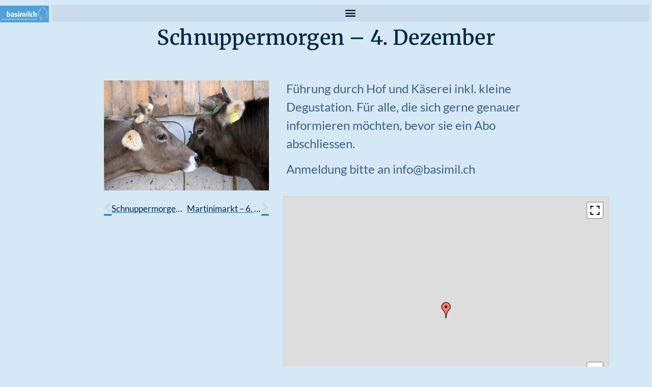

--- FILE ---
content_type: text/html; charset=UTF-8
request_url: https://basimil.ch/schnuppermorgen-4-dezember/
body_size: 13561
content:
<!doctype html>
<html lang="de">
<head><style>img.lazy{min-height:1px}</style><link href="https://basimil.ch/wp-content/plugins/w3-total-cache/pub/js/lazyload.min.js" as="script">
	<meta charset="UTF-8">
	<meta name="viewport" content="width=device-width, initial-scale=1">
	<link rel="profile" href="https://gmpg.org/xfn/11">
	
<!-- MapPress Easy Google Maps Version:2.95.8 (https://www.mappresspro.com) -->
<title>Schnuppermorgen &#8211; 4. Dezember &#8211; Basimilch</title>
<meta name='robots' content='max-image-preview:large' />
<link rel="alternate" type="application/rss+xml" title="Basimilch &raquo; Feed" href="https://basimil.ch/feed/" />
<link rel="alternate" type="application/rss+xml" title="Basimilch &raquo; Kommentar-Feed" href="https://basimil.ch/comments/feed/" />
<link rel="alternate" type="application/rss+xml" title="Basimilch &raquo; Schnuppermorgen &#8211; 4. Dezember-Kommentar-Feed" href="https://basimil.ch/schnuppermorgen-4-dezember/feed/" />
<link rel="alternate" title="oEmbed (JSON)" type="application/json+oembed" href="https://basimil.ch/wp-json/oembed/1.0/embed?url=https%3A%2F%2Fbasimil.ch%2Fschnuppermorgen-4-dezember%2F" />
<link rel="alternate" title="oEmbed (XML)" type="text/xml+oembed" href="https://basimil.ch/wp-json/oembed/1.0/embed?url=https%3A%2F%2Fbasimil.ch%2Fschnuppermorgen-4-dezember%2F&#038;format=xml" />
<style id='wp-img-auto-sizes-contain-inline-css'>
img:is([sizes=auto i],[sizes^="auto," i]){contain-intrinsic-size:3000px 1500px}
/*# sourceURL=wp-img-auto-sizes-contain-inline-css */
</style>
<style id='wp-emoji-styles-inline-css'>

	img.wp-smiley, img.emoji {
		display: inline !important;
		border: none !important;
		box-shadow: none !important;
		height: 1em !important;
		width: 1em !important;
		margin: 0 0.07em !important;
		vertical-align: -0.1em !important;
		background: none !important;
		padding: 0 !important;
	}
/*# sourceURL=wp-emoji-styles-inline-css */
</style>
<link rel='stylesheet' id='wp-block-library-css' href='https://basimil.ch/wp-includes/css/dist/block-library/style.min.css?ver=6.9' media='all' />
<link rel='stylesheet' id='mappress-leaflet-css' href='https://basimil.ch/wp-content/plugins/mappress-google-maps-for-wordpress/lib/leaflet/leaflet.css?ver=1.7.1' media='all' />
<link rel='stylesheet' id='mappress-css' href='https://basimil.ch/wp-content/plugins/mappress-google-maps-for-wordpress/css/mappress.css?ver=2.95.8' media='all' />
<link rel='stylesheet' id='gutenberg-pdfjs-style-css' href='https://basimil.ch/wp-content/plugins/pdfjs-viewer-shortcode/inc/../blocks/build/style-index.css?ver=1765653262' media='all' />
<style id='global-styles-inline-css'>
:root{--wp--preset--aspect-ratio--square: 1;--wp--preset--aspect-ratio--4-3: 4/3;--wp--preset--aspect-ratio--3-4: 3/4;--wp--preset--aspect-ratio--3-2: 3/2;--wp--preset--aspect-ratio--2-3: 2/3;--wp--preset--aspect-ratio--16-9: 16/9;--wp--preset--aspect-ratio--9-16: 9/16;--wp--preset--color--black: #000000;--wp--preset--color--cyan-bluish-gray: #abb8c3;--wp--preset--color--white: #ffffff;--wp--preset--color--pale-pink: #f78da7;--wp--preset--color--vivid-red: #cf2e2e;--wp--preset--color--luminous-vivid-orange: #ff6900;--wp--preset--color--luminous-vivid-amber: #fcb900;--wp--preset--color--light-green-cyan: #7bdcb5;--wp--preset--color--vivid-green-cyan: #00d084;--wp--preset--color--pale-cyan-blue: #8ed1fc;--wp--preset--color--vivid-cyan-blue: #0693e3;--wp--preset--color--vivid-purple: #9b51e0;--wp--preset--gradient--vivid-cyan-blue-to-vivid-purple: linear-gradient(135deg,rgb(6,147,227) 0%,rgb(155,81,224) 100%);--wp--preset--gradient--light-green-cyan-to-vivid-green-cyan: linear-gradient(135deg,rgb(122,220,180) 0%,rgb(0,208,130) 100%);--wp--preset--gradient--luminous-vivid-amber-to-luminous-vivid-orange: linear-gradient(135deg,rgb(252,185,0) 0%,rgb(255,105,0) 100%);--wp--preset--gradient--luminous-vivid-orange-to-vivid-red: linear-gradient(135deg,rgb(255,105,0) 0%,rgb(207,46,46) 100%);--wp--preset--gradient--very-light-gray-to-cyan-bluish-gray: linear-gradient(135deg,rgb(238,238,238) 0%,rgb(169,184,195) 100%);--wp--preset--gradient--cool-to-warm-spectrum: linear-gradient(135deg,rgb(74,234,220) 0%,rgb(151,120,209) 20%,rgb(207,42,186) 40%,rgb(238,44,130) 60%,rgb(251,105,98) 80%,rgb(254,248,76) 100%);--wp--preset--gradient--blush-light-purple: linear-gradient(135deg,rgb(255,206,236) 0%,rgb(152,150,240) 100%);--wp--preset--gradient--blush-bordeaux: linear-gradient(135deg,rgb(254,205,165) 0%,rgb(254,45,45) 50%,rgb(107,0,62) 100%);--wp--preset--gradient--luminous-dusk: linear-gradient(135deg,rgb(255,203,112) 0%,rgb(199,81,192) 50%,rgb(65,88,208) 100%);--wp--preset--gradient--pale-ocean: linear-gradient(135deg,rgb(255,245,203) 0%,rgb(182,227,212) 50%,rgb(51,167,181) 100%);--wp--preset--gradient--electric-grass: linear-gradient(135deg,rgb(202,248,128) 0%,rgb(113,206,126) 100%);--wp--preset--gradient--midnight: linear-gradient(135deg,rgb(2,3,129) 0%,rgb(40,116,252) 100%);--wp--preset--font-size--small: 13px;--wp--preset--font-size--medium: 20px;--wp--preset--font-size--large: 36px;--wp--preset--font-size--x-large: 42px;--wp--preset--spacing--20: 0.44rem;--wp--preset--spacing--30: 0.67rem;--wp--preset--spacing--40: 1rem;--wp--preset--spacing--50: 1.5rem;--wp--preset--spacing--60: 2.25rem;--wp--preset--spacing--70: 3.38rem;--wp--preset--spacing--80: 5.06rem;--wp--preset--shadow--natural: 6px 6px 9px rgba(0, 0, 0, 0.2);--wp--preset--shadow--deep: 12px 12px 50px rgba(0, 0, 0, 0.4);--wp--preset--shadow--sharp: 6px 6px 0px rgba(0, 0, 0, 0.2);--wp--preset--shadow--outlined: 6px 6px 0px -3px rgb(255, 255, 255), 6px 6px rgb(0, 0, 0);--wp--preset--shadow--crisp: 6px 6px 0px rgb(0, 0, 0);}:root { --wp--style--global--content-size: 800px;--wp--style--global--wide-size: 1200px; }:where(body) { margin: 0; }.wp-site-blocks > .alignleft { float: left; margin-right: 2em; }.wp-site-blocks > .alignright { float: right; margin-left: 2em; }.wp-site-blocks > .aligncenter { justify-content: center; margin-left: auto; margin-right: auto; }:where(.wp-site-blocks) > * { margin-block-start: 24px; margin-block-end: 0; }:where(.wp-site-blocks) > :first-child { margin-block-start: 0; }:where(.wp-site-blocks) > :last-child { margin-block-end: 0; }:root { --wp--style--block-gap: 24px; }:root :where(.is-layout-flow) > :first-child{margin-block-start: 0;}:root :where(.is-layout-flow) > :last-child{margin-block-end: 0;}:root :where(.is-layout-flow) > *{margin-block-start: 24px;margin-block-end: 0;}:root :where(.is-layout-constrained) > :first-child{margin-block-start: 0;}:root :where(.is-layout-constrained) > :last-child{margin-block-end: 0;}:root :where(.is-layout-constrained) > *{margin-block-start: 24px;margin-block-end: 0;}:root :where(.is-layout-flex){gap: 24px;}:root :where(.is-layout-grid){gap: 24px;}.is-layout-flow > .alignleft{float: left;margin-inline-start: 0;margin-inline-end: 2em;}.is-layout-flow > .alignright{float: right;margin-inline-start: 2em;margin-inline-end: 0;}.is-layout-flow > .aligncenter{margin-left: auto !important;margin-right: auto !important;}.is-layout-constrained > .alignleft{float: left;margin-inline-start: 0;margin-inline-end: 2em;}.is-layout-constrained > .alignright{float: right;margin-inline-start: 2em;margin-inline-end: 0;}.is-layout-constrained > .aligncenter{margin-left: auto !important;margin-right: auto !important;}.is-layout-constrained > :where(:not(.alignleft):not(.alignright):not(.alignfull)){max-width: var(--wp--style--global--content-size);margin-left: auto !important;margin-right: auto !important;}.is-layout-constrained > .alignwide{max-width: var(--wp--style--global--wide-size);}body .is-layout-flex{display: flex;}.is-layout-flex{flex-wrap: wrap;align-items: center;}.is-layout-flex > :is(*, div){margin: 0;}body .is-layout-grid{display: grid;}.is-layout-grid > :is(*, div){margin: 0;}body{padding-top: 0px;padding-right: 0px;padding-bottom: 0px;padding-left: 0px;}a:where(:not(.wp-element-button)){text-decoration: underline;}:root :where(.wp-element-button, .wp-block-button__link){background-color: #32373c;border-width: 0;color: #fff;font-family: inherit;font-size: inherit;font-style: inherit;font-weight: inherit;letter-spacing: inherit;line-height: inherit;padding-top: calc(0.667em + 2px);padding-right: calc(1.333em + 2px);padding-bottom: calc(0.667em + 2px);padding-left: calc(1.333em + 2px);text-decoration: none;text-transform: inherit;}.has-black-color{color: var(--wp--preset--color--black) !important;}.has-cyan-bluish-gray-color{color: var(--wp--preset--color--cyan-bluish-gray) !important;}.has-white-color{color: var(--wp--preset--color--white) !important;}.has-pale-pink-color{color: var(--wp--preset--color--pale-pink) !important;}.has-vivid-red-color{color: var(--wp--preset--color--vivid-red) !important;}.has-luminous-vivid-orange-color{color: var(--wp--preset--color--luminous-vivid-orange) !important;}.has-luminous-vivid-amber-color{color: var(--wp--preset--color--luminous-vivid-amber) !important;}.has-light-green-cyan-color{color: var(--wp--preset--color--light-green-cyan) !important;}.has-vivid-green-cyan-color{color: var(--wp--preset--color--vivid-green-cyan) !important;}.has-pale-cyan-blue-color{color: var(--wp--preset--color--pale-cyan-blue) !important;}.has-vivid-cyan-blue-color{color: var(--wp--preset--color--vivid-cyan-blue) !important;}.has-vivid-purple-color{color: var(--wp--preset--color--vivid-purple) !important;}.has-black-background-color{background-color: var(--wp--preset--color--black) !important;}.has-cyan-bluish-gray-background-color{background-color: var(--wp--preset--color--cyan-bluish-gray) !important;}.has-white-background-color{background-color: var(--wp--preset--color--white) !important;}.has-pale-pink-background-color{background-color: var(--wp--preset--color--pale-pink) !important;}.has-vivid-red-background-color{background-color: var(--wp--preset--color--vivid-red) !important;}.has-luminous-vivid-orange-background-color{background-color: var(--wp--preset--color--luminous-vivid-orange) !important;}.has-luminous-vivid-amber-background-color{background-color: var(--wp--preset--color--luminous-vivid-amber) !important;}.has-light-green-cyan-background-color{background-color: var(--wp--preset--color--light-green-cyan) !important;}.has-vivid-green-cyan-background-color{background-color: var(--wp--preset--color--vivid-green-cyan) !important;}.has-pale-cyan-blue-background-color{background-color: var(--wp--preset--color--pale-cyan-blue) !important;}.has-vivid-cyan-blue-background-color{background-color: var(--wp--preset--color--vivid-cyan-blue) !important;}.has-vivid-purple-background-color{background-color: var(--wp--preset--color--vivid-purple) !important;}.has-black-border-color{border-color: var(--wp--preset--color--black) !important;}.has-cyan-bluish-gray-border-color{border-color: var(--wp--preset--color--cyan-bluish-gray) !important;}.has-white-border-color{border-color: var(--wp--preset--color--white) !important;}.has-pale-pink-border-color{border-color: var(--wp--preset--color--pale-pink) !important;}.has-vivid-red-border-color{border-color: var(--wp--preset--color--vivid-red) !important;}.has-luminous-vivid-orange-border-color{border-color: var(--wp--preset--color--luminous-vivid-orange) !important;}.has-luminous-vivid-amber-border-color{border-color: var(--wp--preset--color--luminous-vivid-amber) !important;}.has-light-green-cyan-border-color{border-color: var(--wp--preset--color--light-green-cyan) !important;}.has-vivid-green-cyan-border-color{border-color: var(--wp--preset--color--vivid-green-cyan) !important;}.has-pale-cyan-blue-border-color{border-color: var(--wp--preset--color--pale-cyan-blue) !important;}.has-vivid-cyan-blue-border-color{border-color: var(--wp--preset--color--vivid-cyan-blue) !important;}.has-vivid-purple-border-color{border-color: var(--wp--preset--color--vivid-purple) !important;}.has-vivid-cyan-blue-to-vivid-purple-gradient-background{background: var(--wp--preset--gradient--vivid-cyan-blue-to-vivid-purple) !important;}.has-light-green-cyan-to-vivid-green-cyan-gradient-background{background: var(--wp--preset--gradient--light-green-cyan-to-vivid-green-cyan) !important;}.has-luminous-vivid-amber-to-luminous-vivid-orange-gradient-background{background: var(--wp--preset--gradient--luminous-vivid-amber-to-luminous-vivid-orange) !important;}.has-luminous-vivid-orange-to-vivid-red-gradient-background{background: var(--wp--preset--gradient--luminous-vivid-orange-to-vivid-red) !important;}.has-very-light-gray-to-cyan-bluish-gray-gradient-background{background: var(--wp--preset--gradient--very-light-gray-to-cyan-bluish-gray) !important;}.has-cool-to-warm-spectrum-gradient-background{background: var(--wp--preset--gradient--cool-to-warm-spectrum) !important;}.has-blush-light-purple-gradient-background{background: var(--wp--preset--gradient--blush-light-purple) !important;}.has-blush-bordeaux-gradient-background{background: var(--wp--preset--gradient--blush-bordeaux) !important;}.has-luminous-dusk-gradient-background{background: var(--wp--preset--gradient--luminous-dusk) !important;}.has-pale-ocean-gradient-background{background: var(--wp--preset--gradient--pale-ocean) !important;}.has-electric-grass-gradient-background{background: var(--wp--preset--gradient--electric-grass) !important;}.has-midnight-gradient-background{background: var(--wp--preset--gradient--midnight) !important;}.has-small-font-size{font-size: var(--wp--preset--font-size--small) !important;}.has-medium-font-size{font-size: var(--wp--preset--font-size--medium) !important;}.has-large-font-size{font-size: var(--wp--preset--font-size--large) !important;}.has-x-large-font-size{font-size: var(--wp--preset--font-size--x-large) !important;}
:root :where(.wp-block-pullquote){font-size: 1.5em;line-height: 1.6;}
/*# sourceURL=global-styles-inline-css */
</style>
<link rel='stylesheet' id='ivory-search-styles-css' href='https://basimil.ch/wp-content/plugins/add-search-to-menu/public/css/ivory-search.min.css?ver=5.5.13' media='all' />
<link rel='stylesheet' id='hello-elementor-css' href='https://basimil.ch/wp-content/themes/hello-elementor/assets/css/reset.css?ver=3.4.5' media='all' />
<link rel='stylesheet' id='hello-elementor-theme-style-css' href='https://basimil.ch/wp-content/themes/hello-elementor/assets/css/theme.css?ver=3.4.5' media='all' />
<link rel='stylesheet' id='hello-elementor-header-footer-css' href='https://basimil.ch/wp-content/themes/hello-elementor/assets/css/header-footer.css?ver=3.4.5' media='all' />
<link rel='stylesheet' id='elementor-frontend-css' href='https://basimil.ch/wp-content/plugins/elementor/assets/css/frontend.min.css?ver=3.34.1' media='all' />
<link rel='stylesheet' id='widget-image-css' href='https://basimil.ch/wp-content/plugins/elementor/assets/css/widget-image.min.css?ver=3.34.1' media='all' />
<link rel='stylesheet' id='widget-nav-menu-css' href='https://basimil.ch/wp-content/plugins/elementor-pro/assets/css/widget-nav-menu.min.css?ver=3.34.0' media='all' />
<link rel='stylesheet' id='e-sticky-css' href='https://basimil.ch/wp-content/plugins/elementor-pro/assets/css/modules/sticky.min.css?ver=3.34.0' media='all' />
<link rel='stylesheet' id='widget-social-icons-css' href='https://basimil.ch/wp-content/plugins/elementor/assets/css/widget-social-icons.min.css?ver=3.34.1' media='all' />
<link rel='stylesheet' id='e-apple-webkit-css' href='https://basimil.ch/wp-content/plugins/elementor/assets/css/conditionals/apple-webkit.min.css?ver=3.34.1' media='all' />
<link rel='stylesheet' id='widget-heading-css' href='https://basimil.ch/wp-content/plugins/elementor/assets/css/widget-heading.min.css?ver=3.34.1' media='all' />
<link rel='stylesheet' id='widget-post-navigation-css' href='https://basimil.ch/wp-content/plugins/elementor-pro/assets/css/widget-post-navigation.min.css?ver=3.34.0' media='all' />
<link rel='stylesheet' id='elementor-icons-css' href='https://basimil.ch/wp-content/plugins/elementor/assets/lib/eicons/css/elementor-icons.min.css?ver=5.45.0' media='all' />
<link rel='stylesheet' id='elementor-post-310-css' href='https://basimil.ch/wp-content/uploads/elementor/css/post-310.css?ver=1768720235' media='all' />
<link rel='stylesheet' id='elementor-post-1325-css' href='https://basimil.ch/wp-content/uploads/elementor/css/post-1325.css?ver=1768720235' media='all' />
<link rel='stylesheet' id='elementor-post-1131-css' href='https://basimil.ch/wp-content/uploads/elementor/css/post-1131.css?ver=1768720235' media='all' />
<link rel='stylesheet' id='elementor-post-945-css' href='https://basimil.ch/wp-content/uploads/elementor/css/post-945.css?ver=1768721169' media='all' />
<link rel='stylesheet' id='elementor-gf-local-merriweather-css' href='https://basimil.ch/wp-content/uploads/elementor/google-fonts/css/merriweather.css?ver=1742248509' media='all' />
<link rel='stylesheet' id='elementor-gf-local-librebaskerville-css' href='https://basimil.ch/wp-content/uploads/elementor/google-fonts/css/librebaskerville.css?ver=1742248509' media='all' />
<link rel='stylesheet' id='elementor-gf-local-lato-css' href='https://basimil.ch/wp-content/uploads/elementor/google-fonts/css/lato.css?ver=1742248514' media='all' />
<link rel='stylesheet' id='elementor-gf-local-robotoslab-css' href='https://basimil.ch/wp-content/uploads/elementor/google-fonts/css/robotoslab.css?ver=1742248519' media='all' />
<link rel='stylesheet' id='elementor-icons-shared-0-css' href='https://basimil.ch/wp-content/plugins/elementor/assets/lib/font-awesome/css/fontawesome.min.css?ver=5.15.3' media='all' />
<link rel='stylesheet' id='elementor-icons-fa-regular-css' href='https://basimil.ch/wp-content/plugins/elementor/assets/lib/font-awesome/css/regular.min.css?ver=5.15.3' media='all' />
<link rel='stylesheet' id='elementor-icons-fa-brands-css' href='https://basimil.ch/wp-content/plugins/elementor/assets/lib/font-awesome/css/brands.min.css?ver=5.15.3' media='all' />
<link rel='stylesheet' id='elementor-icons-fa-solid-css' href='https://basimil.ch/wp-content/plugins/elementor/assets/lib/font-awesome/css/solid.min.css?ver=5.15.3' media='all' />
<script src="https://basimil.ch/wp-includes/js/jquery/jquery.min.js?ver=3.7.1" id="jquery-core-js"></script>
<script src="https://basimil.ch/wp-includes/js/jquery/jquery-migrate.min.js?ver=3.4.1" id="jquery-migrate-js"></script>
<link rel="https://api.w.org/" href="https://basimil.ch/wp-json/" /><link rel="alternate" title="JSON" type="application/json" href="https://basimil.ch/wp-json/wp/v2/posts/2349" /><link rel="EditURI" type="application/rsd+xml" title="RSD" href="https://basimil.ch/xmlrpc.php?rsd" />
<meta name="generator" content="WordPress 6.9" />
<link rel="canonical" href="https://basimil.ch/schnuppermorgen-4-dezember/" />
<link rel='shortlink' href='https://basimil.ch/?p=2349' />
<meta name="generator" content="Elementor 3.34.1; settings: css_print_method-external, google_font-enabled, font_display-auto">
<link rel="apple-touch-icon" sizes="180x180" href="/wp-content/favicons/apple-touch-icon.png">
<link rel="icon" type="image/png" sizes="32x32" href="/wp-content/favicons/favicon-32x32.png">
<link rel="icon" type="image/png" sizes="16x16" href="/wp-content/favicons/favicon-16x16.png">
<link rel="manifest" href="/wp-content/favicons/site.webmanifest">
<script src='https://basimil.ch/wp-content/plugins/basi/js/dom-to-image.js'></script>
			<style>
				.e-con.e-parent:nth-of-type(n+4):not(.e-lazyloaded):not(.e-no-lazyload),
				.e-con.e-parent:nth-of-type(n+4):not(.e-lazyloaded):not(.e-no-lazyload) * {
					background-image: none !important;
				}
				@media screen and (max-height: 1024px) {
					.e-con.e-parent:nth-of-type(n+3):not(.e-lazyloaded):not(.e-no-lazyload),
					.e-con.e-parent:nth-of-type(n+3):not(.e-lazyloaded):not(.e-no-lazyload) * {
						background-image: none !important;
					}
				}
				@media screen and (max-height: 640px) {
					.e-con.e-parent:nth-of-type(n+2):not(.e-lazyloaded):not(.e-no-lazyload),
					.e-con.e-parent:nth-of-type(n+2):not(.e-lazyloaded):not(.e-no-lazyload) * {
						background-image: none !important;
					}
				}
			</style>
						<meta name="theme-color" content="#D5E8F6">
			<link rel="icon" href="https://basimil.ch/wp-content/uploads/2021/02/basimilch_B-150x150.jpg" sizes="32x32" />
<link rel="icon" href="https://basimil.ch/wp-content/uploads/2021/02/basimilch_B.jpg" sizes="192x192" />
<link rel="apple-touch-icon" href="https://basimil.ch/wp-content/uploads/2021/02/basimilch_B.jpg" />
<meta name="msapplication-TileImage" content="https://basimil.ch/wp-content/uploads/2021/02/basimilch_B.jpg" />
		<style id="wp-custom-css">
			#probeabo-anmelden {
	display: relative;
}		</style>
		<style type="text/css" media="screen">.is-menu path.search-icon-path { fill: #0a2745;}body .popup-search-close:after, body .search-close:after { border-color: #0a2745;}body .popup-search-close:before, body .search-close:before { border-color: #0a2745;}</style></head>
<body class="wp-singular post-template-default single single-post postid-2349 single-format-standard wp-custom-logo wp-embed-responsive wp-theme-hello-elementor hello-elementor ally-default hello-elementor-default elementor-default elementor-kit-310 elementor-page-945">


<a class="skip-link screen-reader-text" href="#content">Zum Inhalt springen</a>

		<header data-elementor-type="header" data-elementor-id="1325" class="elementor elementor-1325 elementor-location-header" data-elementor-post-type="elementor_library">
					<header class="elementor-section elementor-top-section elementor-element elementor-element-1e1dc368 elementor-section-full_width elementor-section-height-min-height elementor-section-height-default elementor-section-items-middle" data-id="1e1dc368" data-element_type="section" data-settings="{&quot;sticky&quot;:&quot;top&quot;,&quot;sticky_effects_offset&quot;:1,&quot;background_background&quot;:&quot;classic&quot;,&quot;sticky_on&quot;:[&quot;desktop&quot;,&quot;tablet&quot;,&quot;mobile&quot;],&quot;sticky_offset&quot;:0,&quot;sticky_anchor_link_offset&quot;:0}">
						<div class="elementor-container elementor-column-gap-no">
					<div class="elementor-column elementor-col-50 elementor-top-column elementor-element elementor-element-310e4c3b" data-id="310e4c3b" data-element_type="column">
			<div class="elementor-widget-wrap elementor-element-populated">
						<div class="elementor-element elementor-element-6304b484 elementor-widget elementor-widget-theme-site-logo elementor-widget-image" data-id="6304b484" data-element_type="widget" id="basi-logo" data-widget_type="theme-site-logo.default">
				<div class="elementor-widget-container">
											<a href="https://basimil.ch">
			<img class="lazy" src="data:image/svg+xml,%3Csvg%20xmlns='http://www.w3.org/2000/svg'%20viewBox='0%200%201%201'%3E%3C/svg%3E" data-src="https://basimil.ch/wp-content/uploads/elementor/thumbs/basimilch_logo_white_on_blue-Limmattal-qzbqwdtayjw99ydod5sz55lsnjgsp5po68h6migsu8.webp" title="basimilch_logo_white_on_blue (Limmattal)" alt="basimilch_logo_white_on_blue (Limmattal)" />				</a>
											</div>
				</div>
					</div>
		</div>
				<div class="elementor-column elementor-col-50 elementor-top-column elementor-element elementor-element-5955a798" data-id="5955a798" data-element_type="column">
			<div class="elementor-widget-wrap elementor-element-populated">
						<div class="elementor-element elementor-element-8ba2aff elementor-nav-menu--stretch elementor-nav-menu__text-align-aside elementor-nav-menu--toggle elementor-nav-menu--burger elementor-widget elementor-widget-nav-menu" data-id="8ba2aff" data-element_type="widget" data-settings="{&quot;full_width&quot;:&quot;stretch&quot;,&quot;layout&quot;:&quot;dropdown&quot;,&quot;submenu_icon&quot;:{&quot;value&quot;:&quot;&lt;i class=\&quot;\&quot; aria-hidden=\&quot;true\&quot;&gt;&lt;\/i&gt;&quot;,&quot;library&quot;:&quot;&quot;},&quot;toggle&quot;:&quot;burger&quot;}" data-widget_type="nav-menu.default">
				<div class="elementor-widget-container">
							<div class="elementor-menu-toggle" role="button" tabindex="0" aria-label="Menü Umschalter" aria-expanded="false">
			<i aria-hidden="true" role="presentation" class="elementor-menu-toggle__icon--open eicon-menu-bar"></i><i aria-hidden="true" role="presentation" class="elementor-menu-toggle__icon--close eicon-close"></i>		</div>
					<nav class="elementor-nav-menu--dropdown elementor-nav-menu__container" aria-hidden="true">
				<ul id="menu-2-8ba2aff" class="elementor-nav-menu"><li class="menu-item menu-item-type-post_type menu-item-object-page menu-item-1068"><a href="https://basimil.ch/was-ist-basimilch/" class="elementor-item" tabindex="-1">Was ist basimilch?</a></li>
<li class="menu-item menu-item-type-post_type menu-item-object-page menu-item-1076"><a href="https://basimil.ch/das-abo/" class="elementor-item" tabindex="-1">Das Abo</a></li>
<li class="menu-item menu-item-type-post_type menu-item-object-page menu-item-1067"><a href="https://basimil.ch/mitmachen/" class="elementor-item" tabindex="-1">Mitmachen</a></li>
<li class="menu-item menu-item-type-post_type menu-item-object-page menu-item-1066"><a href="https://basimil.ch/und-sonst/" class="elementor-item" tabindex="-1">und sonst…</a></li>
<li class=" astm-search-menu is-menu popup menu-item"><a href="#" role="button" aria-label="Search Icon Link"><svg width="20" height="20" class="search-icon" role="img" viewBox="2 9 20 5" focusable="false" aria-label="Search">
						<path class="search-icon-path" d="M15.5 14h-.79l-.28-.27C15.41 12.59 16 11.11 16 9.5 16 5.91 13.09 3 9.5 3S3 5.91 3 9.5 5.91 16 9.5 16c1.61 0 3.09-.59 4.23-1.57l.27.28v.79l5 4.99L20.49 19l-4.99-5zm-6 0C7.01 14 5 11.99 5 9.5S7.01 5 9.5 5 14 7.01 14 9.5 11.99 14 9.5 14z"></path></svg></a></li></ul>			</nav>
						</div>
				</div>
					</div>
		</div>
					</div>
		</header>
				</header>
				<div data-elementor-type="single-post" data-elementor-id="945" class="elementor elementor-945 elementor-location-single post-2349 post type-post status-publish format-standard has-post-thumbnail hentry category-uncategorized" data-elementor-post-type="elementor_library">
					<section class="elementor-section elementor-top-section elementor-element elementor-element-5c2d7411 elementor-section-full_width elementor-section-height-default elementor-section-height-default" data-id="5c2d7411" data-element_type="section">
						<div class="elementor-container elementor-column-gap-no">
					<div class="elementor-column elementor-col-100 elementor-top-column elementor-element elementor-element-195dfd0e" data-id="195dfd0e" data-element_type="column">
			<div class="elementor-widget-wrap elementor-element-populated">
						<div class="elementor-element elementor-element-37cf5dfd elementor-widget elementor-widget-theme-post-title elementor-page-title elementor-widget-heading" data-id="37cf5dfd" data-element_type="widget" data-widget_type="theme-post-title.default">
				<div class="elementor-widget-container">
					<h1 class="elementor-heading-title elementor-size-default">Schnuppermorgen &#8211; 4. Dezember</h1>				</div>
				</div>
					</div>
		</div>
					</div>
		</section>
				<section class="elementor-section elementor-top-section elementor-element elementor-element-2907ef20 elementor-section-full_width elementor-section-height-default elementor-section-height-default" data-id="2907ef20" data-element_type="section">
						<div class="elementor-container elementor-column-gap-no">
					<div class="elementor-column elementor-col-100 elementor-top-column elementor-element elementor-element-3924c112" data-id="3924c112" data-element_type="column">
			<div class="elementor-widget-wrap elementor-element-populated">
						<section class="elementor-section elementor-inner-section elementor-element elementor-element-28c1c837 elementor-section-full_width elementor-section-height-default elementor-section-height-default" data-id="28c1c837" data-element_type="section">
						<div class="elementor-container elementor-column-gap-default">
					<div class="elementor-column elementor-col-50 elementor-inner-column elementor-element elementor-element-18c9e631" data-id="18c9e631" data-element_type="column">
			<div class="elementor-widget-wrap elementor-element-populated">
						<div class="elementor-element elementor-element-50efddb1 elementor-widget elementor-widget-theme-post-featured-image elementor-widget-image" data-id="50efddb1" data-element_type="widget" data-widget_type="theme-post-featured-image.default">
				<div class="elementor-widget-container">
															<img fetchpriority="high" width="800" height="534" src="data:image/svg+xml,%3Csvg%20xmlns='http://www.w3.org/2000/svg'%20viewBox='0%200%20800%20534'%3E%3C/svg%3E" data-src="https://basimil.ch/wp-content/uploads/2021/06/und-sonst-0-1024x683.jpg" class="attachment-large size-large wp-image-1654 lazy" alt="" data-srcset="https://basimil.ch/wp-content/uploads/2021/06/und-sonst-0-1024x683.jpg 1024w, https://basimil.ch/wp-content/uploads/2021/06/und-sonst-0-300x200.jpg 300w, https://basimil.ch/wp-content/uploads/2021/06/und-sonst-0-768x512.jpg 768w, https://basimil.ch/wp-content/uploads/2021/06/und-sonst-0-1536x1024.jpg 1536w, https://basimil.ch/wp-content/uploads/2021/06/und-sonst-0-2048x1365.jpg 2048w" data-sizes="(max-width: 800px) 100vw, 800px" />															</div>
				</div>
				<div class="elementor-element elementor-element-503ceeb elementor-post-navigation-borders-yes elementor-widget elementor-widget-post-navigation" data-id="503ceeb" data-element_type="widget" data-widget_type="post-navigation.default">
				<div class="elementor-widget-container">
							<div class="elementor-post-navigation" role="navigation" aria-label="Beitrag Navigation">
			<div class="elementor-post-navigation__prev elementor-post-navigation__link">
				<a href="https://basimil.ch/schnuppermorgen-11-dezember/" rel="prev"><span class="post-navigation__arrow-wrapper post-navigation__arrow-prev"><i aria-hidden="true" class="fas fa-angle-left"></i><span class="elementor-screen-only">Zurück</span></span><span class="elementor-post-navigation__link__prev"><span class="post-navigation__prev--label"></span><span class="post-navigation__prev--title">Schnuppermorgen &#8211; 11. Dezember</span></span></a>			</div>
							<div class="elementor-post-navigation__separator-wrapper">
					<div class="elementor-post-navigation__separator"></div>
				</div>
						<div class="elementor-post-navigation__next elementor-post-navigation__link">
				<a href="https://basimil.ch/martinimarkt-2021/" rel="next"><span class="elementor-post-navigation__link__next"><span class="post-navigation__next--label"></span><span class="post-navigation__next--title">Martinimarkt &#8211; 6. November</span></span><span class="post-navigation__arrow-wrapper post-navigation__arrow-next"><i aria-hidden="true" class="fas fa-angle-right"></i><span class="elementor-screen-only">Nächster</span></span></a>			</div>
		</div>
						</div>
				</div>
					</div>
		</div>
				<div class="elementor-column elementor-col-50 elementor-inner-column elementor-element elementor-element-7fc0904d" data-id="7fc0904d" data-element_type="column">
			<div class="elementor-widget-wrap elementor-element-populated">
						<div class="elementor-element elementor-element-3a02b3f1 elementor-widget elementor-widget-theme-post-content" data-id="3a02b3f1" data-element_type="widget" data-widget_type="theme-post-content.default">
				<div class="elementor-widget-container">
					<p>Führung durch Hof und Käserei inkl. kleine Degustation. Für alle, die sich gerne genauer informieren möchten, bevor sie ein Abo abschliessen.</p>
<p>Anmeldung bitte an info@basimil.ch</p>
				</div>
				</div>
				<div class="elementor-element elementor-element-e9b4d73 elementor-widget elementor-widget-shortcode" data-id="e9b4d73" data-element_type="widget" data-widget_type="shortcode.default">
				<div class="elementor-widget-container">
							<div class="elementor-shortcode">

<span class="dashicons dashicons-location"></span>
<div></div>
<mappress-map class='mapp-layout ' height='480px' layout='left' mapid='9' name='mapp0' oid='558' otype='post' style='width: 640px;height: 480px;' width='640px'>

	<poi address='Alte Kindhauserstrasse 2, Dietikon, Zürich, Switzerland' point='47.397685812808,8.3915708822315' props='[]' title='Hof im Basi, Dietikon'></poi>
</mappress-map>

<p>Hof Im Basi</p>
<p>Alte Kindhauserstrasse 3</p>
<p>8953 Dietikon</p>

<br>

<span class="dashicons dashicons-calendar"></span>
04.12.2021

<span class="dashicons dashicons-clock"></span>
9:00 – 12:00

</div>
						</div>
				</div>
					</div>
		</div>
					</div>
		</section>
					</div>
		</div>
					</div>
		</section>
				</div>
				<footer data-elementor-type="footer" data-elementor-id="1131" class="elementor elementor-1131 elementor-location-footer" data-elementor-post-type="elementor_library">
					<section class="elementor-section elementor-top-section elementor-element elementor-element-b8144f1 elementor-section-full_width elementor-section-height-default elementor-section-height-default" data-id="b8144f1" data-element_type="section" data-settings="{&quot;background_background&quot;:&quot;classic&quot;}">
						<div class="elementor-container elementor-column-gap-no">
					<div class="elementor-column elementor-col-50 elementor-top-column elementor-element elementor-element-9c4fcc1" data-id="9c4fcc1" data-element_type="column">
			<div class="elementor-widget-wrap elementor-element-populated">
						<div class="elementor-element elementor-element-32b9475 elementor-widget elementor-widget-text-editor" data-id="32b9475" data-element_type="widget" data-widget_type="text-editor.default">
				<div class="elementor-widget-container">
									<p>Genossenschaft basimilch <em>(Postadresse: Herterenhof • 5430 Wettingen)</em><em> • <a href="https://ag.chregister.ch/cr-portal/auszug/auszug.xhtml?uid=CHE-331.237.396"><span id="idAuszugForm:rendered-excerpt"><span class="firmaImportantInfo" data-uid="true">CHE-331.237.396</span></span></a></em><br /><a href="https://basimil.ch/kontakt">info@basimil.ch</a></p><p><a href="https://basimil.ch/qr-codes/"><img class="lazy" style="height: 25px;" src="data:image/svg+xml,%3Csvg%20xmlns='http://www.w3.org/2000/svg'%20viewBox='0%200%201%201'%3E%3C/svg%3E" data-src="https://basimil.ch/wp-content/uploads/2025/01/qr-icon.webp" /></a> Bankverbindung: CH56 0839 0033 6848 1000 7 • <em>bei der</em> Alternativen Bank Schweiz AG</p><p><a href="/der-weg-zum-herterenhof">Der Weg zum Herterenhof • 5430 Wettingen</a></p><p><i class="fas fa-hand-point-right"></i> <a href="https://mein.basimil.ch/">Für Basimilkers</a></p>								</div>
				</div>
					</div>
		</div>
				<div class="elementor-column elementor-col-50 elementor-top-column elementor-element elementor-element-35754c0" data-id="35754c0" data-element_type="column">
			<div class="elementor-widget-wrap elementor-element-populated">
						<div class="elementor-element elementor-element-903d190 elementor-nav-menu__align-end elementor-nav-menu--dropdown-none elementor-widget elementor-widget-nav-menu" data-id="903d190" data-element_type="widget" data-settings="{&quot;submenu_icon&quot;:{&quot;value&quot;:&quot;&lt;i class=\&quot;\&quot; aria-hidden=\&quot;true\&quot;&gt;&lt;\/i&gt;&quot;,&quot;library&quot;:&quot;&quot;},&quot;layout&quot;:&quot;vertical&quot;}" data-widget_type="nav-menu.default">
				<div class="elementor-widget-container">
								<nav aria-label="Menü" class="elementor-nav-menu--main elementor-nav-menu__container elementor-nav-menu--layout-vertical e--pointer-none">
				<ul id="menu-1-903d190" class="elementor-nav-menu sm-vertical"><li class="menu-item menu-item-type-custom menu-item-object-custom menu-item-2271"><a href="https://basimil.ch/faq/frequently-asked-questions/" class="elementor-item">FAQ</a></li>
<li class="menu-item menu-item-type-post_type menu-item-object-page menu-item-privacy-policy menu-item-1307"><a rel="privacy-policy" href="https://basimil.ch/footer-items/privacy-policy/" class="elementor-item">Datenschutzerklärung</a></li>
<li class="menu-item menu-item-type-custom menu-item-object-custom menu-item-1883"><a href="https://basimil.ch/category/events/" class="elementor-item">Events</a></li>
<li class="menu-item menu-item-type-custom menu-item-object-custom menu-item-1795"><a href="https://basimil.ch/category/presse/" class="elementor-item">In den Medien</a></li>
<li class="menu-item menu-item-type-post_type menu-item-object-page menu-item-1308"><a href="https://basimil.ch/footer-items/anmelden/" class="elementor-item">Mitglied werden / Plattform Login</a></li>
<li class="menu-item menu-item-type-post_type menu-item-object-page menu-item-3439"><a href="https://basimil.ch/formulare/kontakt/" class="elementor-item">Kontakt</a></li>
<li class=" astm-search-menu is-menu popup menu-item"><a href="#" role="button" aria-label="Search Icon Link"><svg width="20" height="20" class="search-icon" role="img" viewBox="2 9 20 5" focusable="false" aria-label="Search">
						<path class="search-icon-path" d="M15.5 14h-.79l-.28-.27C15.41 12.59 16 11.11 16 9.5 16 5.91 13.09 3 9.5 3S3 5.91 3 9.5 5.91 16 9.5 16c1.61 0 3.09-.59 4.23-1.57l.27.28v.79l5 4.99L20.49 19l-4.99-5zm-6 0C7.01 14 5 11.99 5 9.5S7.01 5 9.5 5 14 7.01 14 9.5 11.99 14 9.5 14z"></path></svg></a></li></ul>			</nav>
						<nav class="elementor-nav-menu--dropdown elementor-nav-menu__container" aria-hidden="true">
				<ul id="menu-2-903d190" class="elementor-nav-menu sm-vertical"><li class="menu-item menu-item-type-custom menu-item-object-custom menu-item-2271"><a href="https://basimil.ch/faq/frequently-asked-questions/" class="elementor-item" tabindex="-1">FAQ</a></li>
<li class="menu-item menu-item-type-post_type menu-item-object-page menu-item-privacy-policy menu-item-1307"><a rel="privacy-policy" href="https://basimil.ch/footer-items/privacy-policy/" class="elementor-item" tabindex="-1">Datenschutzerklärung</a></li>
<li class="menu-item menu-item-type-custom menu-item-object-custom menu-item-1883"><a href="https://basimil.ch/category/events/" class="elementor-item" tabindex="-1">Events</a></li>
<li class="menu-item menu-item-type-custom menu-item-object-custom menu-item-1795"><a href="https://basimil.ch/category/presse/" class="elementor-item" tabindex="-1">In den Medien</a></li>
<li class="menu-item menu-item-type-post_type menu-item-object-page menu-item-1308"><a href="https://basimil.ch/footer-items/anmelden/" class="elementor-item" tabindex="-1">Mitglied werden / Plattform Login</a></li>
<li class="menu-item menu-item-type-post_type menu-item-object-page menu-item-3439"><a href="https://basimil.ch/formulare/kontakt/" class="elementor-item" tabindex="-1">Kontakt</a></li>
<li class=" astm-search-menu is-menu popup menu-item"><a href="#" role="button" aria-label="Search Icon Link"><svg width="20" height="20" class="search-icon" role="img" viewBox="2 9 20 5" focusable="false" aria-label="Search">
						<path class="search-icon-path" d="M15.5 14h-.79l-.28-.27C15.41 12.59 16 11.11 16 9.5 16 5.91 13.09 3 9.5 3S3 5.91 3 9.5 5.91 16 9.5 16c1.61 0 3.09-.59 4.23-1.57l.27.28v.79l5 4.99L20.49 19l-4.99-5zm-6 0C7.01 14 5 11.99 5 9.5S7.01 5 9.5 5 14 7.01 14 9.5 11.99 14 9.5 14z"></path></svg></a></li></ul>			</nav>
						</div>
				</div>
					</div>
		</div>
					</div>
		</section>
				<section class="elementor-section elementor-top-section elementor-element elementor-element-9394d5a elementor-section-full_width elementor-section-height-default elementor-section-height-default" data-id="9394d5a" data-element_type="section" data-settings="{&quot;background_background&quot;:&quot;classic&quot;}">
						<div class="elementor-container elementor-column-gap-no">
					<div class="elementor-column elementor-col-100 elementor-top-column elementor-element elementor-element-1cdfa0a" data-id="1cdfa0a" data-element_type="column">
			<div class="elementor-widget-wrap elementor-element-populated">
						<section class="elementor-section elementor-inner-section elementor-element elementor-element-b1bd347 elementor-section-full_width elementor-section-height-default elementor-section-height-default" data-id="b1bd347" data-element_type="section">
						<div class="elementor-container elementor-column-gap-no">
					<div class="elementor-column elementor-col-33 elementor-inner-column elementor-element elementor-element-6c1ed89" data-id="6c1ed89" data-element_type="column">
			<div class="elementor-widget-wrap elementor-element-populated">
						<div class="elementor-element elementor-element-ad81171 e-grid-align-left elementor-shape-rounded elementor-grid-0 elementor-widget elementor-widget-social-icons" data-id="ad81171" data-element_type="widget" data-widget_type="social-icons.default">
				<div class="elementor-widget-container">
							<div class="elementor-social-icons-wrapper elementor-grid" role="list">
							<span class="elementor-grid-item" role="listitem">
					<a class="elementor-icon elementor-social-icon elementor-social-icon-caret-square-up elementor-repeater-item-8de3804" href="#top" target="_blank">
						<span class="elementor-screen-only">Caret-square-up</span>
						<i aria-hidden="true" class="far fa-caret-square-up"></i>					</a>
				</span>
							<span class="elementor-grid-item" role="listitem">
					<a class="elementor-icon elementor-social-icon elementor-social-icon-facebook elementor-repeater-item-4363715" href="https://facebook.com/basimilch" target="_blank">
						<span class="elementor-screen-only">Facebook</span>
						<i aria-hidden="true" class="fab fa-facebook"></i>					</a>
				</span>
							<span class="elementor-grid-item" role="listitem">
					<a class="elementor-icon elementor-social-icon elementor-social-icon-envelope elementor-repeater-item-fdd120e" href="https://basimil.ch/kontakt" target="_blank">
						<span class="elementor-screen-only">Envelope</span>
						<i aria-hidden="true" class="fas fa-envelope"></i>					</a>
				</span>
							<span class="elementor-grid-item" role="listitem">
					<a class="elementor-icon elementor-social-icon elementor-social-icon-hand-point-right elementor-repeater-item-673a26a" href="https://mein.basimil.ch/" target="_blank">
						<span class="elementor-screen-only">Hand-point-right</span>
						<i aria-hidden="true" class="far fa-hand-point-right"></i>					</a>
				</span>
					</div>
						</div>
				</div>
					</div>
		</div>
				<div class="elementor-column elementor-col-33 elementor-inner-column elementor-element elementor-element-a9a9391" data-id="a9a9391" data-element_type="column">
			<div class="elementor-widget-wrap elementor-element-populated">
							</div>
		</div>
				<div class="elementor-column elementor-col-33 elementor-inner-column elementor-element elementor-element-ab47333" data-id="ab47333" data-element_type="column">
			<div class="elementor-widget-wrap elementor-element-populated">
						<div class="elementor-element elementor-element-90efe85 elementor-widget-mobile__width-initial elementor-widget elementor-widget-text-editor" data-id="90efe85" data-element_type="widget" data-widget_type="text-editor.default">
				<div class="elementor-widget-container">
									© 2026 Genossenschaft basimilch								</div>
				</div>
					</div>
		</div>
					</div>
		</section>
					</div>
		</div>
					</div>
		</section>
				</footer>
		
<script type='text/html' class='mapp-tmpl' id='mapp-tmpl-map-item'><img class="mapp-icon" alt="" src="{{{poi.icon}}}"><div class="mapp-title">{{{poi.title}}}</div></script><script type='text/html' class='mapp-tmpl' id='mapp-tmpl-map-popup'><div class='mapp-title'>{{{poi.title}}}</div><div class='mapp-body'>{{{poi.body}}}{{{poi.dataTable}}}</div></script><script type='text/html' class='mapp-tmpl' id='mapp-tmpl-mashup-popup'><div class='mapp-title'><a href='{{{poi.url}}}' target='_blank'>{{{poi.title}}}</a></div><div class='mapp-body'>{{{poi.body}}}</div></script><script type='text/html' class='mapp-tmpl' id='mapp-tmpl-mashup-item'><img class="mapp-icon" alt="" src="{{{poi.icon}}}"><div class="mapp-title">{{{poi.title}}}</div></script><script type='text/html' class='mapp-tmpl' id='mapp-tmpl-user-mashup-item'><div class="mapp-title">{{{poi.name}}}</div></script><script type='text/html' class='mapp-tmpl' id='mapp-tmpl-user-mashup-popup'><div class='mapp-title'>{{{poi.name}}}</div><div class='mapp-body'><div>{{{poi.address}}}</div><div><a href='mailto://{{{poi.email}}}' target='_blank'>{{{poi.email}}}</a></div></div></script><script type="speculationrules">
{"prefetch":[{"source":"document","where":{"and":[{"href_matches":"/*"},{"not":{"href_matches":["/wp-*.php","/wp-admin/*","/wp-content/uploads/*","/wp-content/*","/wp-content/plugins/*","/wp-content/themes/hello-elementor/*","/*\\?(.+)"]}},{"not":{"selector_matches":"a[rel~=\"nofollow\"]"}},{"not":{"selector_matches":".no-prefetch, .no-prefetch a"}}]},"eagerness":"conservative"}]}
</script>
			<script>
				const registerAllyAction = () => {
					if ( ! window?.elementorAppConfig?.hasPro || ! window?.elementorFrontend?.utils?.urlActions ) {
						return;
					}

					elementorFrontend.utils.urlActions.addAction( 'allyWidget:open', () => {
						if ( window?.ea11yWidget?.widget?.open ) {
							window.ea11yWidget.widget.open();
						}
					} );
				};

				const waitingLimit = 30;
				let retryCounter = 0;

				const waitForElementorPro = () => {
					return new Promise( ( resolve ) => {
						const intervalId = setInterval( () => {
							if ( retryCounter === waitingLimit ) {
								resolve( null );
							}

							retryCounter++;

							if ( window.elementorFrontend && window?.elementorFrontend?.utils?.urlActions ) {
								clearInterval( intervalId );
								resolve( window.elementorFrontend );
							}
								}, 100 ); // Check every 100 milliseconds for availability of elementorFrontend
					});
				};

				waitForElementorPro().then( () => { registerAllyAction(); });
			</script>
						<script>
				const lazyloadRunObserver = () => {
					const lazyloadBackgrounds = document.querySelectorAll( `.e-con.e-parent:not(.e-lazyloaded)` );
					const lazyloadBackgroundObserver = new IntersectionObserver( ( entries ) => {
						entries.forEach( ( entry ) => {
							if ( entry.isIntersecting ) {
								let lazyloadBackground = entry.target;
								if( lazyloadBackground ) {
									lazyloadBackground.classList.add( 'e-lazyloaded' );
								}
								lazyloadBackgroundObserver.unobserve( entry.target );
							}
						});
					}, { rootMargin: '200px 0px 200px 0px' } );
					lazyloadBackgrounds.forEach( ( lazyloadBackground ) => {
						lazyloadBackgroundObserver.observe( lazyloadBackground );
					} );
				};
				const events = [
					'DOMContentLoaded',
					'elementor/lazyload/observe',
				];
				events.forEach( ( event ) => {
					document.addEventListener( event, lazyloadRunObserver );
				} );
			</script>
			<div id="is-popup-wrapper" style="display:none"><div class="popup-search-close"></div><div class="is-popup-search-form"><form role="search" method="get" class="search-form" action="https://basimil.ch/">
				<label>
					<span class="screen-reader-text">Suche nach:</span>
					<input type="search" class="search-field" placeholder="Suchen …" value="" name="s" />
				</label>
				<input type="submit" class="search-submit" value="Suchen" />
			</form></div></div><script src="https://basimil.ch/wp-content/plugins/elementor/assets/js/webpack.runtime.min.js?ver=3.34.1" id="elementor-webpack-runtime-js"></script>
<script src="https://basimil.ch/wp-content/plugins/elementor/assets/js/frontend-modules.min.js?ver=3.34.1" id="elementor-frontend-modules-js"></script>
<script src="https://basimil.ch/wp-includes/js/jquery/ui/core.min.js?ver=1.13.3" id="jquery-ui-core-js"></script>
<script id="elementor-frontend-js-before">
var elementorFrontendConfig = {"environmentMode":{"edit":false,"wpPreview":false,"isScriptDebug":false},"i18n":{"shareOnFacebook":"Auf Facebook teilen","shareOnTwitter":"Auf Twitter teilen","pinIt":"Anheften","download":"Download","downloadImage":"Bild downloaden","fullscreen":"Vollbild","zoom":"Zoom","share":"Teilen","playVideo":"Video abspielen","previous":"Zur\u00fcck","next":"Weiter","close":"Schlie\u00dfen","a11yCarouselPrevSlideMessage":"Vorheriger Slide","a11yCarouselNextSlideMessage":"N\u00e4chster Slide","a11yCarouselFirstSlideMessage":"This is the first slide","a11yCarouselLastSlideMessage":"This is the last slide","a11yCarouselPaginationBulletMessage":"Go to slide"},"is_rtl":false,"breakpoints":{"xs":0,"sm":480,"md":768,"lg":1025,"xl":1440,"xxl":1600},"responsive":{"breakpoints":{"mobile":{"label":"Mobil Hochformat","value":767,"default_value":767,"direction":"max","is_enabled":true},"mobile_extra":{"label":"Mobil Querformat","value":880,"default_value":880,"direction":"max","is_enabled":false},"tablet":{"label":"Tablet Hochformat","value":1024,"default_value":1024,"direction":"max","is_enabled":true},"tablet_extra":{"label":"Tablet Querformat","value":1200,"default_value":1200,"direction":"max","is_enabled":false},"laptop":{"label":"Laptop","value":1366,"default_value":1366,"direction":"max","is_enabled":false},"widescreen":{"label":"Breitbild","value":2400,"default_value":2400,"direction":"min","is_enabled":false}},"hasCustomBreakpoints":false},"version":"3.34.1","is_static":false,"experimentalFeatures":{"theme_builder_v2":true,"home_screen":true,"global_classes_should_enforce_capabilities":true,"e_variables":true,"cloud-library":true,"e_opt_in_v4_page":true,"e_interactions":true,"import-export-customization":true,"e_pro_variables":true},"urls":{"assets":"https:\/\/basimil.ch\/wp-content\/plugins\/elementor\/assets\/","ajaxurl":"https:\/\/basimil.ch\/wp-admin\/admin-ajax.php","uploadUrl":"https:\/\/basimil.ch\/wp-content\/uploads"},"nonces":{"floatingButtonsClickTracking":"1efe321d61"},"swiperClass":"swiper","settings":{"page":[],"editorPreferences":[]},"kit":{"body_background_background":"classic","active_breakpoints":["viewport_mobile","viewport_tablet"],"global_image_lightbox":"yes","lightbox_enable_counter":"yes","lightbox_enable_fullscreen":"yes","lightbox_enable_zoom":"yes","lightbox_enable_share":"yes","lightbox_title_src":"title","lightbox_description_src":"description"},"post":{"id":2349,"title":"Schnuppermorgen%20%E2%80%93%204.%20Dezember%20%E2%80%93%20Basimilch","excerpt":"","featuredImage":"https:\/\/basimil.ch\/wp-content\/uploads\/2021\/06\/und-sonst-0-1024x683.jpg"}};
//# sourceURL=elementor-frontend-js-before
</script>
<script src="https://basimil.ch/wp-content/plugins/elementor/assets/js/frontend.min.js?ver=3.34.1" id="elementor-frontend-js"></script>
<script src="https://basimil.ch/wp-content/plugins/elementor-pro/assets/lib/smartmenus/jquery.smartmenus.min.js?ver=1.2.1" id="smartmenus-js"></script>
<script src="https://basimil.ch/wp-content/plugins/elementor-pro/assets/lib/sticky/jquery.sticky.min.js?ver=3.34.0" id="e-sticky-js"></script>
<script id="ivory-search-scripts-js-extra">
var IvorySearchVars = {"is_analytics_enabled":"1"};
//# sourceURL=ivory-search-scripts-js-extra
</script>
<script src="https://basimil.ch/wp-content/plugins/add-search-to-menu/public/js/ivory-search.min.js?ver=5.5.13" id="ivory-search-scripts-js"></script>
<script src="https://basimil.ch/wp-content/plugins/mappress-google-maps-for-wordpress/lib/leaflet/leaflet.js" id="mappress-leaflet-js"></script>
<script src="https://basimil.ch/wp-content/plugins/mappress-google-maps-for-wordpress/lib/leaflet/togeojson.min.js" id="mappress-leaflet-togeojson-js"></script>
<script src="https://basimil.ch/wp-includes/js/dist/vendor/react.min.js?ver=18.3.1.1" id="react-js"></script>
<script src="https://basimil.ch/wp-includes/js/dist/vendor/react-dom.min.js?ver=18.3.1.1" id="react-dom-js"></script>
<script src="https://basimil.ch/wp-includes/js/dist/hooks.min.js?ver=dd5603f07f9220ed27f1" id="wp-hooks-js"></script>
<script src="https://basimil.ch/wp-includes/js/dist/i18n.min.js?ver=c26c3dc7bed366793375" id="wp-i18n-js"></script>
<script id="wp-i18n-js-after">
wp.i18n.setLocaleData( { 'text direction\u0004ltr': [ 'ltr' ] } );
//# sourceURL=wp-i18n-js-after
</script>
<script id="mappress-js-extra">
var mappl10n = {"delete_prompt":"Are you sure you want to delete?","options":{"admin":false,"adminurl":"https://basimil.ch/wp-admin/","ajaxurl":"https://basimil.ch/wp-admin/admin-ajax.php","apikey":"","baseurl":"https://basimil.ch/wp-content/plugins/mappress-google-maps-for-wordpress","blockCategory":"text","debug":null,"dev":false,"editurl":"https://basimil.ch/wp-admin/post.php","iconsUrl":null,"isEditor":true,"isIE":false,"language":null,"liq":null,"mapbox":"","nonce":"130be03125","oid":2349,"otype":"post","pro":false,"ssl":true,"standardIcons":null,"standardIconsUrl":null,"tileService":null,"userStyles":[],"userIcons":null,"version":"2.95.8","tileProviders":{"mapbox":{"accessToken":"","attribution":["\u003Ca href=\"https://www.mapbox.com/about/maps\" target=\"_blank\"\u003E&copy; Mapbox\u003C/a\u003E","\u003Ca href=\"https://www.openstreetmap.org/about/\" target=\"_blank\"\u003E&copy; OpenStreetMap\u003C/a\u003E"],"url":"https://api.mapbox.com/styles/v1/{user}/{mapboxid}/tiles/256/{z}/{x}/{y}{r}?access_token={accessToken}","zoomOffset":0},"osm":{"attribution":["\u003Ca href=\"https://openstreetmap.org\" target=\"_blank\"\u003E&copy; OpenStreetMap\u003C/a\u003E"],"url":"https://{s}.tile.openstreetmap.org/{z}/{x}/{y}.png"}},"standardStyles":[{"id":"osm","type":"standard","provider":"osm","name":"Streets"}],"alignment":"","clustering":false,"clusteringOptions":"","country":"","defaultIcon":"","directions":"google","directionsList":false,"directionsPopup":true,"directionsText":"","engine":"leaflet","filter":"","filterMaps":false,"filtersOpen":false,"filtersPos":"top","geocoder":"nominatim","geolocate":false,"highlight":"","highlightIcon":"","iconScale":"","initialOpenInfo":false,"layout":"left","lineOpts":{"color":"blue","weight":3,"opacity":1},"mashupClick":"poi","menuControl":true,"mini":"400","poiList":false,"poiListKml":true,"poiListOpen":true,"poiListPageSize":20,"poiListViewport":false,"poiZoom":"15","radius":"15","scrollWheel":true,"search":true,"searchMaps":false,"searchBox":"","size":"1","sizes":[{"width":"300","height":"300"},{"width":"425","height":"350"},{"width":"640","height":"480"}],"sort":"","style":"","thumbHeight":"64","thumbWidth":"64","thumbs":true,"thumbsList":"","thumbsPopup":"left","tooltips":false,"units":"metric","userLocation":false}};
//# sourceURL=mappress-js-extra
</script>
<script src="https://basimil.ch/wp-content/plugins/mappress-google-maps-for-wordpress/build/index_mappress.js?ver=2.95.8" id="mappress-js"></script>
<script src="https://basimil.ch/wp-content/plugins/elementor-pro/assets/js/webpack-pro.runtime.min.js?ver=3.34.0" id="elementor-pro-webpack-runtime-js"></script>
<script id="elementor-pro-frontend-js-before">
var ElementorProFrontendConfig = {"ajaxurl":"https:\/\/basimil.ch\/wp-admin\/admin-ajax.php","nonce":"b9bf704b45","urls":{"assets":"https:\/\/basimil.ch\/wp-content\/plugins\/elementor-pro\/assets\/","rest":"https:\/\/basimil.ch\/wp-json\/"},"settings":{"lazy_load_background_images":true},"popup":{"hasPopUps":false},"shareButtonsNetworks":{"facebook":{"title":"Facebook","has_counter":true},"twitter":{"title":"Twitter"},"linkedin":{"title":"LinkedIn","has_counter":true},"pinterest":{"title":"Pinterest","has_counter":true},"reddit":{"title":"Reddit","has_counter":true},"vk":{"title":"VK","has_counter":true},"odnoklassniki":{"title":"OK","has_counter":true},"tumblr":{"title":"Tumblr"},"digg":{"title":"Digg"},"skype":{"title":"Skype"},"stumbleupon":{"title":"StumbleUpon","has_counter":true},"mix":{"title":"Mix"},"telegram":{"title":"Telegram"},"pocket":{"title":"Pocket","has_counter":true},"xing":{"title":"XING","has_counter":true},"whatsapp":{"title":"WhatsApp"},"email":{"title":"Email"},"print":{"title":"Print"},"x-twitter":{"title":"X"},"threads":{"title":"Threads"}},"facebook_sdk":{"lang":"de_DE","app_id":""},"lottie":{"defaultAnimationUrl":"https:\/\/basimil.ch\/wp-content\/plugins\/elementor-pro\/modules\/lottie\/assets\/animations\/default.json"}};
//# sourceURL=elementor-pro-frontend-js-before
</script>
<script src="https://basimil.ch/wp-content/plugins/elementor-pro/assets/js/frontend.min.js?ver=3.34.0" id="elementor-pro-frontend-js"></script>
<script src="https://basimil.ch/wp-content/plugins/elementor-pro/assets/js/elements-handlers.min.js?ver=3.34.0" id="pro-elements-handlers-js"></script>
<script id="wp-emoji-settings" type="application/json">
{"baseUrl":"https://s.w.org/images/core/emoji/17.0.2/72x72/","ext":".png","svgUrl":"https://s.w.org/images/core/emoji/17.0.2/svg/","svgExt":".svg","source":{"concatemoji":"https://basimil.ch/wp-includes/js/wp-emoji-release.min.js?ver=6.9"}}
</script>
<script type="module">
/*! This file is auto-generated */
const a=JSON.parse(document.getElementById("wp-emoji-settings").textContent),o=(window._wpemojiSettings=a,"wpEmojiSettingsSupports"),s=["flag","emoji"];function i(e){try{var t={supportTests:e,timestamp:(new Date).valueOf()};sessionStorage.setItem(o,JSON.stringify(t))}catch(e){}}function c(e,t,n){e.clearRect(0,0,e.canvas.width,e.canvas.height),e.fillText(t,0,0);t=new Uint32Array(e.getImageData(0,0,e.canvas.width,e.canvas.height).data);e.clearRect(0,0,e.canvas.width,e.canvas.height),e.fillText(n,0,0);const a=new Uint32Array(e.getImageData(0,0,e.canvas.width,e.canvas.height).data);return t.every((e,t)=>e===a[t])}function p(e,t){e.clearRect(0,0,e.canvas.width,e.canvas.height),e.fillText(t,0,0);var n=e.getImageData(16,16,1,1);for(let e=0;e<n.data.length;e++)if(0!==n.data[e])return!1;return!0}function u(e,t,n,a){switch(t){case"flag":return n(e,"\ud83c\udff3\ufe0f\u200d\u26a7\ufe0f","\ud83c\udff3\ufe0f\u200b\u26a7\ufe0f")?!1:!n(e,"\ud83c\udde8\ud83c\uddf6","\ud83c\udde8\u200b\ud83c\uddf6")&&!n(e,"\ud83c\udff4\udb40\udc67\udb40\udc62\udb40\udc65\udb40\udc6e\udb40\udc67\udb40\udc7f","\ud83c\udff4\u200b\udb40\udc67\u200b\udb40\udc62\u200b\udb40\udc65\u200b\udb40\udc6e\u200b\udb40\udc67\u200b\udb40\udc7f");case"emoji":return!a(e,"\ud83e\u1fac8")}return!1}function f(e,t,n,a){let r;const o=(r="undefined"!=typeof WorkerGlobalScope&&self instanceof WorkerGlobalScope?new OffscreenCanvas(300,150):document.createElement("canvas")).getContext("2d",{willReadFrequently:!0}),s=(o.textBaseline="top",o.font="600 32px Arial",{});return e.forEach(e=>{s[e]=t(o,e,n,a)}),s}function r(e){var t=document.createElement("script");t.src=e,t.defer=!0,document.head.appendChild(t)}a.supports={everything:!0,everythingExceptFlag:!0},new Promise(t=>{let n=function(){try{var e=JSON.parse(sessionStorage.getItem(o));if("object"==typeof e&&"number"==typeof e.timestamp&&(new Date).valueOf()<e.timestamp+604800&&"object"==typeof e.supportTests)return e.supportTests}catch(e){}return null}();if(!n){if("undefined"!=typeof Worker&&"undefined"!=typeof OffscreenCanvas&&"undefined"!=typeof URL&&URL.createObjectURL&&"undefined"!=typeof Blob)try{var e="postMessage("+f.toString()+"("+[JSON.stringify(s),u.toString(),c.toString(),p.toString()].join(",")+"));",a=new Blob([e],{type:"text/javascript"});const r=new Worker(URL.createObjectURL(a),{name:"wpTestEmojiSupports"});return void(r.onmessage=e=>{i(n=e.data),r.terminate(),t(n)})}catch(e){}i(n=f(s,u,c,p))}t(n)}).then(e=>{for(const n in e)a.supports[n]=e[n],a.supports.everything=a.supports.everything&&a.supports[n],"flag"!==n&&(a.supports.everythingExceptFlag=a.supports.everythingExceptFlag&&a.supports[n]);var t;a.supports.everythingExceptFlag=a.supports.everythingExceptFlag&&!a.supports.flag,a.supports.everything||((t=a.source||{}).concatemoji?r(t.concatemoji):t.wpemoji&&t.twemoji&&(r(t.twemoji),r(t.wpemoji)))});
//# sourceURL=https://basimil.ch/wp-includes/js/wp-emoji-loader.min.js
</script>

<script>window.w3tc_lazyload=1,window.lazyLoadOptions={elements_selector:".lazy",callback_loaded:function(t){var e;try{e=new CustomEvent("w3tc_lazyload_loaded",{detail:{e:t}})}catch(a){(e=document.createEvent("CustomEvent")).initCustomEvent("w3tc_lazyload_loaded",!1,!1,{e:t})}window.dispatchEvent(e)}}</script><script async src="https://basimil.ch/wp-content/plugins/w3-total-cache/pub/js/lazyload.min.js"></script></body>
</html>

<!--
Performance optimized by W3 Total Cache. Learn more: https://www.boldgrid.com/w3-total-cache/?utm_source=w3tc&utm_medium=footer_comment&utm_campaign=free_plugin

Object Caching 65/320 objects using Disk
Page Caching using Disk 
Lazy Loading

Served from: basimil.ch @ 2026-01-19 13:47:39 by W3 Total Cache
-->

--- FILE ---
content_type: text/css
request_url: https://basimil.ch/wp-content/uploads/elementor/css/post-310.css?ver=1768720235
body_size: 642
content:
.elementor-kit-310{--e-global-color-primary:#EAF4FA;--e-global-color-secondary:#6EC1E4;--e-global-color-text:#51A1D9;--e-global-color-accent:#61CE70;--e-global-color-e6ba879:#D5E8F6;--e-global-color-770daaa:#E2EBF3;--e-global-color-b8f8410:#0A2745;--e-global-color-f3d7245:#2078B6;--e-global-color-678d1ee:#3B7E44;--e-global-color-04808fc:#3E6084;--e-global-typography-primary-font-family:"Merriweather";--e-global-typography-primary-font-weight:600;--e-global-typography-secondary-font-family:"Libre Baskerville";--e-global-typography-secondary-font-weight:400;--e-global-typography-text-font-family:"Lato";--e-global-typography-text-font-weight:400;--e-global-typography-accent-font-family:"Roboto Slab";--e-global-typography-accent-font-weight:500;background-color:var( --e-global-color-e6ba879 );color:var( --e-global-color-text );font-family:"Lato", Sans-serif;font-size:24px;font-weight:400;}.elementor-kit-310 button,.elementor-kit-310 input[type="button"],.elementor-kit-310 input[type="submit"],.elementor-kit-310 .elementor-button{background-color:#3E6084;text-decoration:none;color:var( --e-global-color-primary );}.elementor-kit-310 button:hover,.elementor-kit-310 button:focus,.elementor-kit-310 input[type="button"]:hover,.elementor-kit-310 input[type="button"]:focus,.elementor-kit-310 input[type="submit"]:hover,.elementor-kit-310 input[type="submit"]:focus,.elementor-kit-310 .elementor-button:hover,.elementor-kit-310 .elementor-button:focus{background-color:var( --e-global-color-accent );color:var( --e-global-color-b8f8410 );}.elementor-kit-310 e-page-transition{background-color:#FFBC7D;}.elementor-kit-310 p{margin-block-end:2vh;}.elementor-kit-310 a{color:var( --e-global-color-f3d7245 );font-family:"Lato", Sans-serif;font-weight:400;text-decoration:underline;}.elementor-kit-310 a:hover{color:var( --e-global-color-678d1ee );font-family:var( --e-global-typography-text-font-family ), Sans-serif;font-weight:var( --e-global-typography-text-font-weight );}.elementor-kit-310 h1{color:var( --e-global-color-b8f8410 );font-family:"Merriweather", Sans-serif;font-weight:600;}.elementor-kit-310 h2{color:var( --e-global-color-04808fc );font-family:var( --e-global-typography-primary-font-family ), Sans-serif;font-weight:var( --e-global-typography-primary-font-weight );}.elementor-kit-310 h3{color:var( --e-global-color-text );font-family:var( --e-global-typography-primary-font-family ), Sans-serif;font-weight:var( --e-global-typography-primary-font-weight );}.elementor-kit-310 h4{color:var( --e-global-color-text );font-family:"Merriweather", Sans-serif;font-size:24px;font-weight:600;}.elementor-section.elementor-section-boxed > .elementor-container{max-width:1140px;}.e-con{--container-max-width:1140px;}.elementor-widget:not(:last-child){margin-block-end:20px;}.elementor-element{--widgets-spacing:20px 20px;--widgets-spacing-row:20px;--widgets-spacing-column:20px;}{}h1.entry-title{display:var(--page-title-display);}@media(max-width:1024px){.elementor-kit-310{font-size:20px;}.elementor-kit-310 h4{font-size:22px;}.elementor-section.elementor-section-boxed > .elementor-container{max-width:1024px;}.e-con{--container-max-width:1024px;}}@media(max-width:767px){.elementor-kit-310 h1{font-size:26px;}.elementor-kit-310 h4{font-size:20px;}.elementor-section.elementor-section-boxed > .elementor-container{max-width:767px;}.e-con{--container-max-width:767px;}}/* Start custom CSS */ul {
    margin-bottom: 0.9em;
}/* End custom CSS */

--- FILE ---
content_type: text/css
request_url: https://basimil.ch/wp-content/uploads/elementor/css/post-1325.css?ver=1768720235
body_size: 606
content:
.elementor-1325 .elementor-element.elementor-element-1e1dc368:not(.elementor-motion-effects-element-type-background), .elementor-1325 .elementor-element.elementor-element-1e1dc368 > .elementor-motion-effects-container > .elementor-motion-effects-layer{background-color:var( --e-global-color-e6ba879 );}.elementor-1325 .elementor-element.elementor-element-1e1dc368 > .elementor-container{min-height:50px;}.elementor-1325 .elementor-element.elementor-element-1e1dc368{transition:background 0s, border 0.3s, border-radius 0.3s, box-shadow 0.3s;margin-top:0px;margin-bottom:0px;padding:0px 0px 0px 0px;z-index:10;}.elementor-1325 .elementor-element.elementor-element-1e1dc368 > .elementor-background-overlay{transition:background 0s, border-radius 0.3s, opacity 0s;}.elementor-bc-flex-widget .elementor-1325 .elementor-element.elementor-element-310e4c3b.elementor-column .elementor-widget-wrap{align-items:flex-end;}.elementor-1325 .elementor-element.elementor-element-310e4c3b.elementor-column.elementor-element[data-element_type="column"] > .elementor-widget-wrap.elementor-element-populated{align-content:flex-end;align-items:flex-end;}.elementor-1325 .elementor-element.elementor-element-310e4c3b > .elementor-element-populated{margin:0px 0px 0px 0px;--e-column-margin-right:0px;--e-column-margin-left:0px;}.elementor-1325 .elementor-element.elementor-element-6304b484{z-index:10;text-align:start;}.elementor-bc-flex-widget .elementor-1325 .elementor-element.elementor-element-5955a798.elementor-column .elementor-widget-wrap{align-items:flex-end;}.elementor-1325 .elementor-element.elementor-element-5955a798.elementor-column.elementor-element[data-element_type="column"] > .elementor-widget-wrap.elementor-element-populated{align-content:flex-end;align-items:flex-end;}.elementor-1325 .elementor-element.elementor-element-8ba2aff > .elementor-widget-container{padding:0px 5px 0px 5px;}.elementor-1325 .elementor-element.elementor-element-8ba2aff{z-index:20;}.elementor-1325 .elementor-element.elementor-element-8ba2aff .elementor-menu-toggle{margin-right:auto;}.elementor-1325 .elementor-element.elementor-element-8ba2aff .elementor-nav-menu--dropdown a, .elementor-1325 .elementor-element.elementor-element-8ba2aff .elementor-menu-toggle{color:var( --e-global-color-b8f8410 );fill:var( --e-global-color-b8f8410 );}.elementor-1325 .elementor-element.elementor-element-8ba2aff .elementor-nav-menu--dropdown{background-color:var( --e-global-color-770daaa );}.elementor-1325 .elementor-element.elementor-element-8ba2aff .elementor-nav-menu--dropdown .elementor-item, .elementor-1325 .elementor-element.elementor-element-8ba2aff .elementor-nav-menu--dropdown  .elementor-sub-item{font-size:18px;text-decoration:none;}.elementor-theme-builder-content-area{height:400px;}.elementor-location-header:before, .elementor-location-footer:before{content:"";display:table;clear:both;}@media(max-width:1024px){.elementor-1325 .elementor-element.elementor-element-1e1dc368 > .elementor-container{min-height:54px;}.elementor-1325 .elementor-element.elementor-element-1e1dc368{margin-top:0px;margin-bottom:0px;padding:0px 0px -70px 0px;}}@media(max-width:767px){.elementor-1325 .elementor-element.elementor-element-1e1dc368 > .elementor-container{min-height:40px;}.elementor-1325 .elementor-element.elementor-element-1e1dc368{padding:0px 0px 5px 0px;z-index:10;}.elementor-1325 .elementor-element.elementor-element-310e4c3b{width:45%;}.elementor-1325 .elementor-element.elementor-element-5955a798{width:15%;}.elementor-1325 .elementor-element.elementor-element-8ba2aff > .elementor-widget-container{padding:6px 0px 0px 0px;}.elementor-1325 .elementor-element.elementor-element-8ba2aff{z-index:20;}.elementor-1325 .elementor-element.elementor-element-8ba2aff .elementor-nav-menu--dropdown .elementor-item, .elementor-1325 .elementor-element.elementor-element-8ba2aff .elementor-nav-menu--dropdown  .elementor-sub-item{font-size:16px;}.elementor-1325 .elementor-element.elementor-element-8ba2aff .elementor-nav-menu--dropdown a{padding-top:5px;padding-bottom:5px;}}@media(min-width:768px){.elementor-1325 .elementor-element.elementor-element-310e4c3b{width:7.5%;}.elementor-1325 .elementor-element.elementor-element-5955a798{width:92.5%;}}@media(max-width:1024px) and (min-width:768px){.elementor-1325 .elementor-element.elementor-element-310e4c3b{width:22.5%;}.elementor-1325 .elementor-element.elementor-element-5955a798{width:20%;}}/* Start custom CSS for nav-menu, class: .elementor-element-8ba2aff */.elementor-1325 .elementor-element.elementor-element-8ba2aff {z-index:1000;}/* End custom CSS */

--- FILE ---
content_type: text/css
request_url: https://basimil.ch/wp-content/uploads/elementor/css/post-1131.css?ver=1768720235
body_size: 885
content:
.elementor-1131 .elementor-element.elementor-element-b8144f1:not(.elementor-motion-effects-element-type-background), .elementor-1131 .elementor-element.elementor-element-b8144f1 > .elementor-motion-effects-container > .elementor-motion-effects-layer{background-color:var( --e-global-color-770daaa );}.elementor-1131 .elementor-element.elementor-element-b8144f1{transition:background 0.3s, border 0.3s, border-radius 0.3s, box-shadow 0.3s;padding:1em 1em 1em 1em;}.elementor-1131 .elementor-element.elementor-element-b8144f1 > .elementor-background-overlay{transition:background 0.3s, border-radius 0.3s, opacity 0.3s;}.elementor-1131 .elementor-element.elementor-element-9c4fcc1 > .elementor-element-populated{padding:0em 0em 0em 0em;}.elementor-1131 .elementor-element.elementor-element-32b9475{font-size:16px;color:#000000;}.elementor-1131 .elementor-element.elementor-element-903d190 > .elementor-widget-container{padding:0px 0px 0px 0px;}.elementor-1131 .elementor-element.elementor-element-903d190 .elementor-nav-menu .elementor-item{font-family:"Lato", Sans-serif;font-size:16px;font-weight:400;text-decoration:none;}.elementor-1131 .elementor-element.elementor-element-903d190 .elementor-nav-menu--main .elementor-item{color:#000000;fill:#000000;padding-left:0px;padding-right:0px;padding-top:2px;padding-bottom:2px;}.elementor-1131 .elementor-element.elementor-element-903d190{--e-nav-menu-horizontal-menu-item-margin:calc( 0px / 2 );}.elementor-1131 .elementor-element.elementor-element-903d190 .elementor-nav-menu--main:not(.elementor-nav-menu--layout-horizontal) .elementor-nav-menu > li:not(:last-child){margin-bottom:0px;}.elementor-1131 .elementor-element.elementor-element-9394d5a:not(.elementor-motion-effects-element-type-background), .elementor-1131 .elementor-element.elementor-element-9394d5a > .elementor-motion-effects-container > .elementor-motion-effects-layer{background-color:var( --e-global-color-e6ba879 );}.elementor-1131 .elementor-element.elementor-element-9394d5a{transition:background 0.3s, border 0.3s, border-radius 0.3s, box-shadow 0.3s;padding:1em 1em 1em 1em;}.elementor-1131 .elementor-element.elementor-element-9394d5a > .elementor-background-overlay{transition:background 0.3s, border-radius 0.3s, opacity 0.3s;}.elementor-1131 .elementor-element.elementor-element-b1bd347{padding:0em 0em 0em 0em;}.elementor-1131 .elementor-element.elementor-element-6c1ed89 > .elementor-element-populated{margin:0px 0px 0px 5px;--e-column-margin-right:0px;--e-column-margin-left:5px;}.elementor-1131 .elementor-element.elementor-element-ad81171 .elementor-repeater-item-8de3804.elementor-social-icon{background-color:var( --e-global-color-b8f8410 );}.elementor-1131 .elementor-element.elementor-element-ad81171 .elementor-repeater-item-4363715.elementor-social-icon{background-color:var( --e-global-color-secondary );}.elementor-1131 .elementor-element.elementor-element-ad81171 .elementor-repeater-item-fdd120e.elementor-social-icon{background-color:var( --e-global-color-accent );}.elementor-1131 .elementor-element.elementor-element-ad81171{--grid-template-columns:repeat(0, auto);--grid-column-gap:5px;--grid-row-gap:0px;}.elementor-1131 .elementor-element.elementor-element-ad81171 .elementor-widget-container{text-align:left;}.elementor-1131 .elementor-element.elementor-element-ad81171 > .elementor-widget-container{margin:5px 5px 5px 5px;}.elementor-1131 .elementor-element.elementor-element-7cd65ef{width:var( --container-widget-width, 5% );max-width:5%;--container-widget-width:5%;--container-widget-flex-grow:0;}.elementor-1131 .elementor-element.elementor-element-ab47333 > .elementor-element-populated{padding:0px 5px 0px 0px;}.elementor-1131 .elementor-element.elementor-element-90efe85 > .elementor-widget-container{margin:5px 5px 5px 5px;}.elementor-1131 .elementor-element.elementor-element-90efe85{text-align:end;font-family:"Lato", Sans-serif;font-size:16px;font-weight:400;color:var( --e-global-color-primary );}.elementor-theme-builder-content-area{height:400px;}.elementor-location-header:before, .elementor-location-footer:before{content:"";display:table;clear:both;}@media(max-width:1024px){.elementor-1131 .elementor-element.elementor-element-903d190 .elementor-nav-menu--main .elementor-item{padding-left:2px;padding-right:2px;padding-top:2px;padding-bottom:2px;}.elementor-1131 .elementor-element.elementor-element-903d190{--e-nav-menu-horizontal-menu-item-margin:calc( 5px / 2 );}.elementor-1131 .elementor-element.elementor-element-903d190 .elementor-nav-menu--main:not(.elementor-nav-menu--layout-horizontal) .elementor-nav-menu > li:not(:last-child){margin-bottom:5px;}.elementor-1131 .elementor-element.elementor-element-90efe85{text-align:start;}}@media(min-width:768px){.elementor-1131 .elementor-element.elementor-element-9c4fcc1{width:49.981%;}.elementor-1131 .elementor-element.elementor-element-35754c0{width:50.019%;}}@media(max-width:1024px) and (min-width:768px){.elementor-1131 .elementor-element.elementor-element-9c4fcc1{width:60%;}.elementor-1131 .elementor-element.elementor-element-35754c0{width:40%;}.elementor-1131 .elementor-element.elementor-element-6c1ed89{width:45%;}.elementor-1131 .elementor-element.elementor-element-a9a9391{width:5%;}.elementor-1131 .elementor-element.elementor-element-ab47333{width:30%;}}@media(max-width:767px){.elementor-1131 .elementor-element.elementor-element-9c4fcc1{width:55%;}.elementor-1131 .elementor-element.elementor-element-9c4fcc1 > .elementor-element-populated{padding:0em 0em 1em 0em;}.elementor-1131 .elementor-element.elementor-element-32b9475{font-size:12px;}.elementor-1131 .elementor-element.elementor-element-35754c0{width:45%;}.elementor-1131 .elementor-element.elementor-element-903d190 .elementor-nav-menu .elementor-item{font-size:12px;}.elementor-1131 .elementor-element.elementor-element-903d190 .elementor-nav-menu--main .elementor-item{padding-left:10px;padding-right:10px;padding-top:0px;padding-bottom:0px;}.elementor-1131 .elementor-element.elementor-element-903d190{--e-nav-menu-horizontal-menu-item-margin:calc( 0px / 2 );}.elementor-1131 .elementor-element.elementor-element-903d190 .elementor-nav-menu--main:not(.elementor-nav-menu--layout-horizontal) .elementor-nav-menu > li:not(:last-child){margin-bottom:0px;}.elementor-1131 .elementor-element.elementor-element-6c1ed89{width:90%;}.elementor-1131 .elementor-element.elementor-element-a9a9391{width:2%;}.elementor-1131 .elementor-element.elementor-element-a9a9391 > .elementor-widget-wrap > .elementor-widget:not(.elementor-widget__width-auto):not(.elementor-widget__width-initial):not(:last-child):not(.elementor-absolute){margin-block-end:20px;}.elementor-1131 .elementor-element.elementor-element-ab47333{width:56%;}.elementor-1131 .elementor-element.elementor-element-90efe85{width:var( --container-widget-width, 100% );max-width:100%;--container-widget-width:100%;--container-widget-flex-grow:0;text-align:start;font-size:12px;}.elementor-1131 .elementor-element.elementor-element-90efe85 > .elementor-widget-container{margin:5px 5px 5px 5px;}}

--- FILE ---
content_type: text/css
request_url: https://basimil.ch/wp-content/uploads/elementor/css/post-945.css?ver=1768721169
body_size: 568
content:
.elementor-945 .elementor-element.elementor-element-5c2d7411{padding:0em 0em 1em 0em;}.elementor-945 .elementor-element.elementor-element-195dfd0e > .elementor-element-populated{padding:0em 0em 0em 0em;}.elementor-945 .elementor-element.elementor-element-37cf5dfd > .elementor-widget-container{padding:0em 0em 0em 0em;}.elementor-945 .elementor-element.elementor-element-37cf5dfd{text-align:center;}.elementor-945 .elementor-element.elementor-element-37cf5dfd .elementor-heading-title{line-height:1.2em;letter-spacing:0.2px;}.elementor-945 .elementor-element.elementor-element-2907ef20{margin-top:0px;margin-bottom:0px;padding:1em 0em 0em 0em;}.elementor-945 .elementor-element.elementor-element-3924c112 > .elementor-element-populated{padding:0em 8em 0em 8em;}.elementor-945 .elementor-element.elementor-element-28c1c837{padding:0em 0em 1em 0em;}.elementor-945 .elementor-element.elementor-element-18c9e631 > .elementor-element-populated{padding:0.5em 0em 0em 0.5em;}.elementor-945 .elementor-element.elementor-element-50efddb1 > .elementor-widget-container{margin:0px 0px 0px 0px;padding:0em 0em 0em 0em;}.elementor-945 .elementor-element.elementor-element-50efddb1{text-align:start;}.elementor-945 .elementor-element.elementor-element-50efddb1 img{width:100%;}.elementor-945 .elementor-element.elementor-element-503ceeb span.post-navigation__prev--label{color:var( --e-global-color-primary );}.elementor-945 .elementor-element.elementor-element-503ceeb span.post-navigation__next--label{color:var( --e-global-color-primary );}.elementor-945 .elementor-element.elementor-element-503ceeb span.post-navigation__prev--label, .elementor-945 .elementor-element.elementor-element-503ceeb span.post-navigation__next--label{font-family:var( --e-global-typography-text-font-family ), Sans-serif;font-weight:var( --e-global-typography-text-font-weight );}.elementor-945 .elementor-element.elementor-element-503ceeb span.post-navigation__prev--title, .elementor-945 .elementor-element.elementor-element-503ceeb span.post-navigation__next--title{color:var( --e-global-color-b8f8410 );font-family:var( --e-global-typography-text-font-family ), Sans-serif;font-weight:var( --e-global-typography-text-font-weight );}.elementor-945 .elementor-element.elementor-element-503ceeb .elementor-post-navigation__separator{width:1px;}.elementor-945 .elementor-element.elementor-element-503ceeb .elementor-post-navigation{border-block-width:1px;padding:0px 0;}.elementor-945 .elementor-element.elementor-element-503ceeb .elementor-post-navigation__next.elementor-post-navigation__link{width:calc(50% - (1px / 2));}.elementor-945 .elementor-element.elementor-element-503ceeb .elementor-post-navigation__prev.elementor-post-navigation__link{width:calc(50% - (1px / 2));}.elementor-945 .elementor-element.elementor-element-3a02b3f1 > .elementor-widget-container{padding:0em 0em 0em 1em;}.elementor-945 .elementor-element.elementor-element-3a02b3f1{color:var( --e-global-color-04808fc );font-family:var( --e-global-typography-text-font-family ), Sans-serif;font-weight:var( --e-global-typography-text-font-weight );}.elementor-945 .elementor-element.elementor-element-e9b4d73 > .elementor-widget-container{background-color:var( --e-global-color-e6ba879 );padding:0px 0px 0px 18px;}@media(min-width:768px){.elementor-945 .elementor-element.elementor-element-18c9e631{width:37.5%;}.elementor-945 .elementor-element.elementor-element-7fc0904d{width:62.5%;}}@media(max-width:1024px){.elementor-945 .elementor-element.elementor-element-3924c112 > .elementor-element-populated{padding:0px 0px 0px 0px;}}@media(max-width:767px){.elementor-945 .elementor-element.elementor-element-195dfd0e.elementor-column > .elementor-widget-wrap{justify-content:center;}.elementor-945 .elementor-element.elementor-element-195dfd0e > .elementor-widget-wrap > .elementor-widget:not(.elementor-widget__width-auto):not(.elementor-widget__width-initial):not(:last-child):not(.elementor-absolute){margin-block-end:20px;}.elementor-945 .elementor-element.elementor-element-195dfd0e > .elementor-element-populated{padding:0px 17px 0px 17px;}.elementor-945 .elementor-element.elementor-element-37cf5dfd > .elementor-widget-container{margin:0px 1px 0px 1px;}.elementor-945 .elementor-element.elementor-element-3924c112 > .elementor-element-populated{padding:0px 0px 0px 0px;}.elementor-945 .elementor-element.elementor-element-50efddb1{text-align:center;}.elementor-945 .elementor-element.elementor-element-50efddb1 img{width:90%;max-width:100%;}}

--- FILE ---
content_type: application/x-javascript
request_url: https://basimil.ch/wp-content/plugins/mappress-google-maps-for-wordpress/build/index_mappress.js?ver=2.95.8
body_size: 25469
content:
(()=>{var e={327:(e,t,n)=>{"use strict";n.r(t),n.d(t,{MappAutocomplete:()=>m});var o=n(55);const a=React.createElement,{Fragment:i,useCallback:l,useEffect:s,useLayoutEffect:r,useMemo:p,useRef:c,useState:u}=React,{__,sprintf}=wp.i18n;function m(e){e={buttonLabel:null,className:"",delay:null,focus:!1,onFetch:null,onSelect:null,placeholder:"",selected:null,suggestions:[],title:"",value:null,...e};const t=c(null),n=c(null),[i,l]=u({isOpen:!1,searchTerm:e.value?e.value:"",selected:null});function r(e){l((t=>({...t,...e})))}function p(e){if(e){}else i.isOpen&&r({isOpen:!1})}function m(){let t;r({isOpen:!1}),e.suggestions&&(t=null==i.selected?e.suggestions[0]:e.suggestions[i.selected]),e.onSelect({suggestion:t,value:i.searchTerm})}(0,o.useClickOutside)(t,(()=>p())),(0,o.useDebounce)((()=>{e.onFetch&&e.onFetch(i.searchTerm)}),[i.searchTerm],e.delay),s((()=>{e.focus&&n.current&&n.current.focus()}),[]),s((()=>{i.map&&setMapTypeId(e.mapTypeId)}),[e.mapTypeId,i.map]);const d=i.selected>=0&&e.suggestions&&e.suggestions[i.selected]?e.suggestions[i.selected].value:i.searchTerm;return a("div",{className:"mapp-autocomplete",ref:t},a("div",{className:"mapp-autocomplete-wrapper"},a("input",{className:e.className,onChange:t=>{!function(t){r({selected:null,searchTerm:t}),e.onChange&&e.onChange(t)}(t.target.value)},onKeyDownCapture:t=>function(t){if("Escape"!=t.code)switch(t.stopPropagation(),t.code){case"Backspace":r({isOpen:i.searchTerm.length>1});break;case"Enter":m();break;case"ArrowUp":if(t.preventDefault(),e.suggestions&&0!=i.selected){const t=null==i.selected?e.suggestions.length-1:i.selected-1;e.suggestions[t]&&r({isOpen:!0,selected:t})}else r({selected:null});break;case"ArrowDown":if(e.suggestions&&i.selected<e.suggestions.length-1){const t=null==i.selected?0:i.selected+1;e.suggestions[t]&&r({isOpen:!0,selected:t})}else r({selected:null});break;case"Tab":p();break;case"AltLeft":case"AltRight":case"ControlLeft":case"ControlRight":case"MetaLeft":case"MetaRight":break;default:r({isOpen:!0})}else i.isOpen&&(t.stopPropagation(),r({isOpen:!1}))}(t),placeholder:e.placeholder,ref:n,title:e.title,type:"text",value:d}),i.isOpen&&function(){if(e.suggestions&&e.suggestions.length)return a("div",{className:"mapp-autocomplete-list"},e.suggestions.map(((t,n)=>{const o="mapp-autocomplete-item"+(i.selected==n?" mapp-selected":"");return a("div",{className:o,index:n,key:n,onClick:()=>function(t,n){r({isOpen:!1,selected:n}),e.onSelect({suggestion:t})}(t,n)},t.value)})))}(),e.buttonLabel&&a("div",{className:"mapp-autocomplete-button",onClick:()=>m(),title:e.buttonLabel})))}},393:(e,t,n)=>{"use strict";n.r(t),n.d(t,{Checkbox:()=>c,Checkboxes:()=>u,Container:()=>p,Control:()=>s,Help:()=>r,Input:()=>m,Radio:()=>d,Radios:()=>g,Select:()=>f,Textarea:()=>h});const o=React.createElement,{Fragment:a,useEffect:i,useState:l}=React;function s({controlType:e,value:t,...n}){const a=e=>"string"==typeof e?e.split(",").map((e=>e.trim())):e,i=e=>Array.isArray(e)?e.sort().join(","):e;switch(e){case"checkbox":return o(c,{checked:i(t),...n});case"checkboxes":return o(u,{selected:a(t),...n});case"radios":return o(g,{selected:a(t),...n});case"select":return o(f,{value:i(t),...n});case"textarea":return o(h,{value:i(t),...n});default:return o(m,{value:i(t),...n})}}function r({help:e}){const t=e?.text,n=e?.type;if(t){return o("div",{className:"mapp-help-text"+(n?" mapp-help-"+n:"")},t)}return null}function p({className:e,help:t,label:n,labelLeft:i,labelRight:l,labelTop:s,type:p,...c}){let u="mapp-control";p&&(u+=" mapp-control-"+p),e&&(u+=" "+e);const m=Array.isArray(c.children)?a:"label";return o("div",{className:u},s&&o("div",{className:"mapp-label-top"},s),o(m,null,i?o("span",{className:"mapp-label-left",dangerouslySetInnerHTML:{__html:i}}):null,c.children,n||l?o("span",{className:"mapp-label-right",dangerouslySetInnerHTML:{__html:n||l}}):null),t?o(r,{help:t}):null)}function c({checked:e,className:t,disabled:n,onChange:a,value:i,...l}){return o(p,{className:t,type:"checkbox",...l},o("input",{checked:void 0!==e&&!1!==e&&e,disabled:n,onChange:e=>a(e.target.checked),type:"checkbox",value:i}))}function u({className:e,label:t,onChange:n,options:a,selected:i,...l}){let s=i||[];return o(p,{className:e,type:"checkboxes",...l},a?.map(((e,t)=>{const a=s.indexOf(e.value);return o(c,{key:t,label:e.label?e.label:e.value,checked:a>=0,disabled:e.disabled,onChange:t=>{t&&-1==a?s=s.concat(e.value):!t&&a>=0&&s.splice(a,1),n(s)},value:e.value})})))}function m({autoFocus:e,className:t,disabled:n,max:a,min:i,name:l,onBlur:s,onChange:r,placeholder:c,size:u,title:m,trim:d,type:g,value:f,...h}){return o(p,{className:t,type:"input",...h},o("input",{autoFocus:e,disabled:n,max:a,min:i,name:l,onBlur:e=>{if(s){const t=d?e.target.value.trim():e.target.value;s(t)}},onChange:e=>{if(r){const t=d?e.target.value.trim():e.target.value;r(t)}},placeholder:c,size:u,title:m,type:g||"text",value:f||""}))}function d({checked:e,className:t,disabled:n,onChange:a,value:i,...l}){return o(p,{className:t,type:"radio",...l},o("input",{checked:e,disabled:n,onChange:e=>a(e.target.value),type:"radio",value:i}))}function g({className:e,label:t,onChange:n,options:a,placeholder:i,selected:l,...s}){let r=a?[...a]:[];return void 0!==i&&r.unshift({value:"",label:i}),o(p,{className:e,type:"radios",...s},r.map(((e,t)=>{if(!e.hide)return o(d,{key:t,value:e.value,checked:l==e.value||null==l&&""==e.value,onChange:t=>n(e.value),disabled:e.disabled,label:e.label?e.label:e.value})})))}function f({className:e,onChange:t,options:n,placeholder:a,value:i,...l}){let s=n?[...n]:[];void 0!==a&&s.unshift({value:"",label:a});let r="";return s.map((e=>{r+='<option value="'+e.value+'"'+(e.value==i?" selected":"")+(e.disabled?" disabled":"")+">"+e.label+"</option>"})),o(p,{className:e,type:"select",...l},o("select",{value:null!=i?i:"",onChange:e=>t(e.target.value)},s.map(((e,t)=>o("option",{key:t,value:e.value,disabled:e.disabled,dangerouslySetInnerHTML:{__html:e.label}})))))}function h({className:e,onChange:t,placeholder:n,rows:a,value:i,...l}){return o(p,{className:e,type:"textarea",...l},o("textarea",{onChange:e=>t(e.target.value),rows:a,value:null!=i?i:""}))}},875:(e,t,n)=>{"use strict";n.r(t),n.d(t,{MappDialog:()=>c});n(760);const o=React.createElement,a=ReactDOM.createPortal,{Fragment:i,useEffect:l,useLayoutEffect:s,useRef:r,useState:p}=React,{__,sprintf}=wp.i18n;function c(e){e={className:null,isModal:null,noCancel:null,noPadding:null,onClose:null,title:null,toolbar:null,...e};const t=React.createRef(),n=React.createRef();l((()=>{const o=t.current,a=getComputedStyle(document.body).overflow,i=o.querySelectorAll('button, [href], input, select, textarea, [tabindex]:not([tabindex="-1"])'),l=i[0],s=i[i.length-1],r=e=>{"Tab"===e.key&&(e.shiftKey&&document.activeElement===l?(e.preventDefault(),s.focus()):e.shiftKey||document.activeElement!==s||(e.preventDefault(),l.focus()))};return e.isModal?o.showModal():(n.current=document.activeElement,o.show(),o.addEventListener("keydown",r)),"hidden"!=a&&document.body.classList.add("mapp-dialog-noscroll"),()=>{"hidden"!=a&&document.body.classList.remove("mapp-dialog-noscroll"),n.current&&n.current.focus(),e.isModal||o.removeEventListener("keydown",r),o.close()}}),[]);let s="mapp-dialog";return s+=e.isModal?"":" mapp-gt-dialog",s+=e.noPadding?" mapp-dialog-nopad":"",s+=e.className?" "+e.className:"",a(o(i,null,o("dialog",{className:s,ref:t,onClick:n=>function(n){if(n.clientY&&n.clientX&&t.current){const o=t.current.getBoundingClientRect();(n.clientY<o.top||n.clientY>o.bottom||n.clientX<o.left||n.clientX>o.right)&&(n.stopPropagation(),e.onClose())}}(n),onKeyDown:t=>function(t){"Escape"===t.key&&(t.stopPropagation(),t.preventDefault(),e.noCancel||e.onClose())}(t),tabIndex:0,onClose:t=>function(t){t.stopPropagation(),e.onClose()}(t)},e.isModal?null:o("div",{className:"mapp-gt-dialog-backdrop"}),0==e.closeControl?null:o("div",{className:"mapp-dialog-close",onClick:()=>e.onClose()},"×"),function(){if(e.title)return o("div",{className:"mapp-dialog-title"},e.title)}(),o("div",{className:"mapp-dialog-content"},e.children),function(){if(e.toolbar)return o("div",{className:"mapp-dialog-toolbar"},e.toolbar)}())),window.parent.document.body)}},45:(e,t,n)=>{"use strict";n.r(t),n.d(t,{MappDirections:()=>c});var o=n(760);const a=React.createElement,{Fragment:i,useEffect:l,useLayoutEffect:s,useRef:r,useState:p}=React,{__,sprintf}=wp.i18n;function c(e){e={from:null,onClose:null,to:null,...e};const[t,n]=p({from:e.from?e.from:"",to:e.to?e.to:""});function i(e){n((t=>({...t,...e})))}function l(){e.onClose&&e.onClose()}function s(){o.mappLib.getDirections(t.from,t.to),l()}function r(e){13==e?s():27==e&&l()}return a("div",{className:"mapp-directions"},a("div",{className:"mapp-close",onClick:()=>l()}),a("div",{className:"mapp-dir-content"},a("div",{className:"mapp-dir-from-to"},a("input",{className:"mapp-dir-from",onChange:e=>i({from:e.target.value}),onKeyPress:e=>r(e.which),tabIndex:"1",placeholder:__("My location","mappress-google-maps-for-wordpress"),value:t.from}),a("input",{className:"mapp-dir-to",onChange:e=>i({to:e.target.value}),onKeyPress:e=>r(e.which),tabIndex:"2",value:t.to})),a("div",{className:"mapp-dir-arrows",title:__("Swap start and end","mappress-google-maps-for-wordpress"),onClick:()=>{i({from:t.to,to:t.from})}})),a("div",{className:"mapp-dir-toolbar"},a("div",{className:"mapp-submit-button",onClick:()=>s()},__("Get Directions","mappress-google-maps-for-wordpress"))))}},522:(e,t,n)=>{"use strict";n.r(t),n.d(t,{MappDropdown:()=>m});var o=n(55);const a=React.createElement,{Fragment:i,useCallback:l,useEffect:s,useLayoutEffect:r,useMemo:p,useRef:c,useState:u}=React;function m(e){e={className:null,isDisabled:null,maxHeight:null,maxWidth:null,renderContent:null,renderToggle:null,...e};const[t,n]=u({isOpen:!!e.isOpen&&e.isOpen,isResized:!1});function i(e){n((t=>({...t,...e})))}const l=c(),p=c(),m=c();(0,o.useClickOutside)(l,(()=>{t.isOpen&&i({isOpen:!1})}));const d=c();function g(){e.isDisabled||i({isOpen:!1})}function f(){e.isDisabled||i({isOpen:!t.isOpen})}d.current=()=>{t.isOpen&&t.isResized?i({isOpen:!1}):i({isResized:!0})},s((()=>{const e=new ResizeObserver((()=>{d.current()}));if(m.current.offsetParent)return e.observe(m.current.offsetParent),()=>e.disconnect()}),[]),r((()=>{if(t.isOpen){const e=l.current,t=p.current,n=m.current;t.style.top=e.offsetTop+n.offsetHeight+"px",t.style.maxHeight=e.offsetParent.offsetHeight-t.offsetTop+"px",e.offsetLeft>e.offsetParent.clientWidth/2?t.style.right="0px":t.style.left="0px"}}),[t.isOpen]);const h="mapp-dropdown"+(e.className?" "+e.className:"");return a("div",{ref:l,className:h},a("div",{className:"mapp-dropdown-toggle",ref:m},e.renderToggle({onToggle:f})),t.isOpen?a("div",{className:"mapp-dropdown-content",ref:p},e.renderContent({onClose:g})):null)}},900:(e,t,n)=>{"use strict";n.r(t),n.d(t,{MappFilters:()=>m});var o=n(393),a=n(522),i=n(760);n(55);const l=React.createElement,{Fragment:s,useEffect:r,useLayoutEffect:p,useRef:c,useState:u}=React,{__,sprintf}=wp.i18n,m=e=>{e={onChange:null,hideFilters:null,isMashup:null,isOpen:null,name:null,otype:null,poiCount:null,query:null,...e};const[t,n]=u({filters:function(){const t=e.isMashup?e.otype:"poi";return mappl10n.options.filters?.[t]?mappl10n.options.filters?.[t]:[]}(),isBusy:!0,isLoaded:!1});function p(e){n((t=>({...t,...e})))}function c(t,n){let o={...e.query};switch(Array.isArray(n)&&0==n.length&&(n=null),t){case"post":o.post_type=n;break;case"text":o.text=n;break;default:if(e.isMashup){let e={...o.tax_query};n?e[t]={taxonomy:t,field:"term_id",terms:n}:delete e[t],o.tax_query=e}else n?o[t]=n:delete o[t]}e.onChange(o)}function m(n){const o=Array.isArray(n)?n:[n],i=Array.isArray(n)?"mapp-filter mapp-filter-all":"mapp-filter mapp-filter-"+n.key,r=Array.isArray(n)?__("Filter","mappress-google-maps-for-wordpress"):n.key;return 1==o.length&&"text"==o[0].key?l("div",{className:"mapp-filter mapp-filter-"+n.key,key:n.key},d(n,{type:"search"})):l(a.MappDropdown,{className:i,isDisabled:t.isBusy,isOpen:e.isOpen,key:"all",renderToggle:({onToggle:e})=>l("div",{className:"mapp-button mapp-filter-button"+(t.isBusy?" mapp-button-disabled":""),onClick:()=>e()},r),renderContent:({onClose:a})=>l(s,null,l("div",{className:"mapp-filter-wrapper"},o.map((e=>l("div",{className:"mapp-filter-"+e.key+"-values",key:e.key},l("div",{className:"mapp-filter-label"},e.label),l("div",{className:"mapp-filter-values"},d(e)))))),function(n,o){let a=sprintf(e.poiCount>1?__("%d Results","mappress-google-maps-for-wordpress"):__("%d Result","mappress-google-maps-for-wordpress"),e.poiCount?e.poiCount:0);return l("div",{className:"mapp-filter-toolbar"},l("div",{className:"mapp-link-button",onClick:()=>{return(o=n?n.key:null)?c(o,[]):t.filters.forEach((e=>{e.separate||c(e.key,[])})),void e.onChange(selected);var o}},__("Reset","mappress-google-maps-for-wordpress")),l("div",{className:"mapp-filter-count"},a),l("div",{className:"mapp-submit-button",onClick:()=>o()},__("Done","mappress-google-maps-for-wordpress")))}(Array.isArray(n)?null:n,a))})}function d(t,n){let a="";"radios"==t.format?a=t.placeholder?t.placeholder:__("All","mappress-google-maps-for-wordpress"):"select"!=t.format&&"input"!=t.format||(a=t.placeholder?t.placeholder:"");const i=function(t){let n=[];switch(t){case"post":case"text":n=e.query[t];break;default:n=e.isMashup?e.query.tax_query&&e.query.tax_query[t]?e.query.tax_query[t].terms:null:e.query[t]}return n||null}(t.key);return l(o.Control,{controlType:t.format,onChange:e=>c(t.key,e),options:t.values,placeholder:a,value:i,...n})}return r((()=>{p({isBusy:!0}),function(t){if(e.isMashup)i.mappLib.ajax({method:"GET",data:{action:"mapp_filters_get",nonce:mappl10n.options.nonce,type:e.filterType,query:e.query},callback:e=>{e&&"OK"==e.status?t(e.data):(console.error("MapPress: unable to fetch filters"),t([]))}});else{let e=mappl10n.options?.filters?.poi?mappl10n.options?.filters?.poi:[],n=[];e.forEach((e=>{const t=mappl10n.options.poiFields.find((t=>t.key==e.key));null!=t&&(e.label=t.label,e.values=t.values,n.push(e))})),t(n)}}((e=>{p({filters:e,isBusy:!1,isLoaded:!0})}))}),[]),function(){let n=t.filters.filter((t=>!e.hideFilters||!e.hideFilters.includes(t.key))),o=n.filter((e=>!e.separate)),a=n.filter((e=>e.separate));return l("div",{className:"mapp-filters"},a.map((e=>m(e))),o.length?m(o):null)}()}},296:(e,t,n)=>{"use strict";n.r(t),n.d(t,{useGeocoding:()=>u});const o=n(760).mappLib.toJSON,{Fragment:a,useCallback:i,useEffect:l,useLayoutEffect:s,useRef:r,useState:p}=(React.createElement,React),{__,sprintf}=wp.i18n,c={};function u(e){const{useState:t}=React,[n,o]=t({geocoder:null});async function a(){if(n.geocoder)return n.geocoder;let e=mappl10n.options.geocoder;if("google"==e){const t=google.maps?.places?.AutocompleteSuggestion?.fetchAutocompleteSuggestions;if("function"==typeof t)try{const{suggestions:n}=await t({input:"a"});e="googlenew"}catch(t){e="google",console.warn('MapPress: Google would like you to enable Places API (New)" in the Google Cloud Console')}}const t=new c[e];var a;return a={geocoder:t},o((e=>({...e,...a}))),t}return{geocode:async function({map:t,suggestion:n,value:o,callback:i}){const l=await a();o="string"==typeof o?o.trim():o,n||o?function({map:e,value:t,callback:n}){if(!t)return void n(null);if("string"!=typeof t){return void n(t.lat&&t.lng?{geometry:{location:{lat:t.lat,lng:t.lng}}}:null)}if("http"==t.substring(0,4))return void n(t);const o=t.split(",");if(2==o.length){const e=parseFloat(o[0]),t=parseFloat(o[1]);if(!isNaN(e)&&!isNaN(t))return void n({name:e+", "+t,geometry:{location:{lat:e,lng:t}}})}n(null)}({map:t,value:o,callback:a=>{a?i(a):n?l.getDetails({suggestion:n,callback:i}):l.getFirstPrediction({map:t,value:o,includeBusinesses:e.includeBusinesses,callback:i})}}):i(null)},getPredictions:async function({map:t,value:n,callback:o}){(await a()).getPredictions({map:t,value:n,includeBusinesses:e.includeBusinesses,callback:o})}}}c.googlenew=function(){this.token=null},c.googlenew.prototype={getPredictions:async function({map:e,value:t,includeBusinesses:n,callback:o}){this.token=this.token||new google.maps.places.AutocompleteSessionToken;const a=e?.getBounds?.()||new google.maps.LatLngBounds(new google.maps.LatLng(85,-180),new google.maps.LatLng(-85,180));try{const e={input:t,sessionToken:this.token,locationBias:a,includedPrimaryTypes:n?null:["geocode"]},{suggestions:i}=await google.maps.places.AutocompleteSuggestion.fetchAutocompleteSuggestions(e);o(i.filter((e=>e.placePrediction)).map((e=>{const t=e.placePrediction,n="string"==typeof t.text?t.text:t.text?.toString?.()||t.displayName||t.formattedAddress||"";return{description:n,place_id:t.placeID,value:n,_prediction:t}})))}catch(e){console.warn("AutocompleteSuggestion.fetchAutocompleteSuggestions failed:",e),o([])}},getFirstPrediction:function({map:e,value:t,callback:n}){this.getPredictions({map:e,value:t,includeBusinesses:!0,callback:e=>{e&&e.length?this.getDetails({suggestion:e[0],callback:n}):n(null)}})},getDetails:async function({suggestion:e,callback:t}){this.token=null;try{const a=e._prediction;if(!a?.toPlace)return console.error("Missing toPlace()"),t(null);const i=await a.toPlace();if(await i.fetchFields({fields:["displayName","formattedAddress","location","viewport"]}),!i.location)return alert("missing location!"),t(null);const l={name:i.displayName,formatted_address:i.formattedAddress,geometry:{location:o(i.location)}};if(i.viewport){var n=o(i.viewport);l.geometry.viewport={sw:{lat:n.south,lng:n.west},ne:{lat:n.north,lng:n.east}}}t(l)}catch(e){console.warn("places.Place.fetchFields failed:",e),t(null)}}},c.google=function(){this.token=null;const e=document.createElement("div");this.placesService=new google.maps.places.PlacesService(e),this.autocompleteService=new google.maps.places.AutocompleteService},c.google.prototype={getDetails:function({suggestion:e,callback:t}){this.token=this.token?this.token:new google.maps.places.AutocompleteSessionToken,this.token=null;var n={fields:["formatted_address","name","geometry"],placeId:e.place_id,sessionToken:this.token};this.placesService.getDetails(n,(function(e,n){if("OK"==n&&e&&e.geometry){if(e.geometry.location&&(e.geometry.location=o(e.geometry.location)),e.geometry.viewport){var a=o(e.geometry.viewport);e.geometry.viewport={sw:{lat:a.south,lng:a.west},ne:{lat:a.north,lng:a.east}}}t(e)}else t(null)}))},getFirstPrediction:function({map:e,value:t,callback:n}){this.getPredictions({map:e,value:t,callback:e=>{e&&Array.isArray(e)?this.getDetails({suggestion:e[0],callback:e=>n(e)}):n(null)}})},getPredictions:function({map:e,value:t,includeBusinesses:n,callback:o}){this.token=this.token?this.token:new google.maps.places.AutocompleteSessionToken;var a=e?e.getBounds():null;"leaflet"==mappl10n.options.engine&&(a=new google.maps.LatLngBounds(new google.maps.LatLng(a.getSouthWest().lat,a.getSouthWest().lng),new google.maps.LatLng(a.getNorthEast().lat,a.getNorthEast().lng)));var i={input:t,locationBias:a=a||new google.maps.LatLngBounds(new google.maps.LatLng(85,-180),new google.maps.LatLng(-85,180)),sessionToken:this.token,types:n?null:["geocode"]};this.autocompleteService.getPlacePredictions(i,(function(e,t){"OK"==t&&e&&e.length?(e=(e=e.map((e=>(e.value=e.description,e)))).filter((e=>e.place_id)),o(e)):(t==google.maps.places.PlacesServiceStatus.REQUEST_DENIED?alert("Google Maps API Key error: please enable the Places API in the Google Developer Console."):t==google.maps.places.PlacesServiceStatus.OVER_QUERY_LIMIT&&alert("Google Maps API Key has exceeded its query limit"),o(null))}))}},c.liq=function(){},c.liq.prototype={getDetails:function({suggestion:e,callback:t}){let n=e.display_name,o=n.indexOf(","),a=n.indexOf(",",o+1);o>0&&(n=parseInt(n.substr(0,o))?n.substr(0,a).replace(",",""):n.substr(0,o));let i=e.boundingbox&&4==e.boundingbox.length?{sw:{lat:e.boundingbox[0],lng:e.boundingbox[2]},ne:{lat:e.boundingbox[1],lng:e.boundingbox[3]}}:null;t({formatted_address:e.display_name,name:n,geometry:{location:{lat:e.lat,lng:e.lon},viewport:i}})},getFirstPrediction:function({map:e,value:t,callback:n}){this.getPredictions({map:e,value:t,callback:e=>{e&&e.length?this.getDetails({suggestion:e[0],callback:e=>n(e)}):n(null)}})},getPredictions:function({map:e,value:t,callback:n}){var o="https://us1.locationiq.com/v1/search?key="+mappl10n.options.liq+"&dedupe=1&format=json&limit=5&q="+encodeURIComponent(t);if(o=mappl10n.options.country?o+"&countrycodes="+mappl10n.options.country.toLowerCase():o,o=mappl10n.options.language?o+"&accept-language="+mappl10n.options.language.toLowerCase():o,mappl10n.options.searchBox)o+="&viewbox="+mappl10n.options.searchBox,o+="&bounded=1";else{var a=e?e.getBounds():null;if(a){let e=a.getSouthWest().wrap(),t=a.getNorthEast().wrap();o+="&viewbox="+e.lng+","+e.lat+","+t.lng+","+t.lat}}fetch(o).then((e=>e.json())).then((e=>{e&&e.length?(e=e.map((e=>(e.value=e.display_name,e))),n(e)):n(null)}))}},c.mapbox=function(){},c.mapbox.prototype={getDetails:function({suggestion:e,callback:t}){let n=e.place_name,o=n.indexOf(","),a=n.indexOf(",",o+1);o>0&&(n=parseInt(n.substr(0,o))?n.substr(0,a).replace(",",""):n.substr(0,o));let i=e.bbox&&4==e.bbox.length?{sw:{lat:e.bbox[1],lng:e.bbox[0]},ne:{lat:e.bbox[3],lng:e.bbox[2]}}:null;t({formatted_address:e.place_name,name:n,geometry:{location:{lat:e.center[1],lng:e.center[0]},viewport:i}})},getFirstPrediction:function({map:e,value:t,callback:n}){this.getPredictions({map:e,value:t,callback:e=>{e&&e.length?this.getDetails({suggestion:e[0],callback:e=>n(e)}):n(null)}})},getPredictions:function({map:e,value:t,callback:n}){var o="https://api.mapbox.com/geocoding/v5/mapbox.places/"+t+".json?access_token="+mappl10n.options.mapbox;o=mappl10n.options.country?o+"&country="+mappl10n.options.country.toLowerCase():o,o=mappl10n.options.language?o+"&language="+mappl10n.options.language.toLowerCase():o;var a=e?e.getCenter():null;a&&(o+="&proximity="+a.lng+","+a.lat),mappl10n.options.searchBox&&(o+="&bbox="+mappl10n.options.searchBox),fetch(o).then((e=>e.json())).then((e=>{e&&e.features&&e.features.length>0?(e.features=e.features.map((e=>(e.value=e.label=e.place_name,e))),n(e.features)):n(null)}))}},c.nominatim=function(){},c.nominatim.prototype={getDetails:function({suggestion:e,callback:t}){let n=e.display_name,o=n.indexOf(","),a=n.indexOf(",",o+1);o>0&&(n=parseInt(n.substr(0,o))?n.substr(0,a).replace(",",""):n.substr(0,o));let i=e.boundingbox&&4==e.boundingbox.length?{sw:{lat:e.boundingbox[0],lng:e.boundingbox[2]},ne:{lat:e.boundingbox[1],lng:e.boundingbox[3]}}:null;t({formatted_address:e.display_name,name:n,geometry:{location:{lat:e.lat,lng:e.lon},viewport:i}})},getFirstPrediction:function({map:e,value:t,callback:n}){this.getPredictions({map:e,value:t,callback:e=>{e&&e.length?this.getDetails({suggestion:e[0],callback:e=>n(e)}):n(null)}})},getPredictions:function({map:e,value:t,callback:n}){var o="https://nominatim.openstreetmap.org/search?format=json&dedupe=1&limit=5&q="+encodeURIComponent(t);if(o=mappl10n.options.country?o+"&countrycodes="+mappl10n.options.country.toLowerCase():o,o=mappl10n.options.language?o+"&accept-language="+mappl10n.options.language.toLowerCase():o,mappl10n.options.searchBox)o+="&viewbox="+mappl10n.options.searchBox,o+="&bounded=1";else{var a=e?e.getBounds():null;if(a){let e=a.getSouthWest().wrap(),t=a.getNorthEast().wrap();o+="&viewbox="+e.lng+","+e.lat+","+t.lng+","+t.lat}}fetch(o).then((e=>e.json())).then((e=>{e&&e.length?(e=e.map((e=>(e.value=e.display_name,e))),n(e)):n(null)}))}}},55:(e,t,n)=>{"use strict";n.r(t),n.d(t,{useClickOutside:()=>c,useDebounce:()=>u,useIntersectionObserver:()=>d,useResizeObserver:()=>m,useTimeout:()=>g});React.createElement;const{Fragment:o,useCallback:a,useEffect:i,useLayoutEffect:l,useMemo:s,useRef:r,useState:p}=React,{__,sprintf}=wp.i18n;function c(e,t){i((()=>{const n=n=>{e.current&&!e.current.contains(n.target)&&t(n)};return document.addEventListener("mousedown",n),document.addEventListener("touchstart",n),()=>{document.removeEventListener("mousedown",n),document.removeEventListener("touchstart",n)}}))}function u(e,t,n){const o=r(!1),a=r(null);React.useEffect((()=>{if(o.current)return clearTimeout(a.current),a.current=setTimeout((()=>{e()}),n),()=>{clearTimeout(a.current)};o.current=!0}),t)}function m(e,t,n){const[o,a]=p(!1),l=r();l.current=t,i((()=>{let t=0;if(!e)return;const o=new ResizeObserver(((e,o)=>{!n||t?l.current():t++}));return o.observe(e),()=>{o.disconnect()}}),[e])}function d({container:e,element:t,options:n,callback:o}){const a=r(null),l=r(null);l.current=o,i((()=>(!a.current&&t&&e&&(a.current=new IntersectionObserver((e=>{e[0].isIntersecting&&l.current()}),{...n,root:e}),a.current.observe(t)),()=>{a.current&&(a.current.disconnect(),a.current=null)})),[e,t])}function g(e,t){const n=React.useRef(null),o=React.useRef(e);return i((()=>{o.current=e}),[e]),i((()=>(t>0&&(n.current=window.setTimeout((()=>o.current()),t)),()=>{n.current&&window.clearTimeout(n.current)})),[t]),n}},760:(e,t,n)=>{"use strict";n.r(t),n.d(t,{mappEvent:()=>a,mappLib:()=>o,mappPoi:()=>i});const o={ajax:function(e){if("POST"==(e={cache:"no-cache",credentials:"same-origin",data:null,method:e.method?e.method:"GET",mode:"cors",redirect:"follow",referrerPolicy:"no-referrer",responseType:"json",url:e.url?e.url:mappl10n.options.ajaxurl,...e}).method)if(e.data instanceof FormData)e.body=e.data;else{const t=new FormData;t.append("action",e.data.action),t.append("nonce",e.data.nonce),t.append("data",JSON.stringify(e.data)),e.body=t}else"GET"==e.method&&(e.url+="?"+o.jQueryParam(e.data));fetch(e.url,e).then((t=>{if("html"==e.responseType)return t.text();if(t.ok)return t.json();throw Error(`Request rejected with status ${t.status}`)})).then((t=>{e.url!=mappl10n.options.ajaxurl||t&&"OK"==t.status||o.alert(t.status),t.output&&o.alert("MapPress: invalid output from a plugin or theme file.  Deactivate plugins to find the problem.  Output:\r\n"+t.output),e.callback&&e.callback(t)})).catch((t=>{if(e.error)return void e.error();const n=void 0!==t.message?t.message:t.statusText;o.alert("AJAX error -- "+n)}))},alert:function(e){mappl10n.options.admin||mappl10n.options.debug?alert(e):window.console&&console.error(e)},boundsToViewport:function(e){return e?{sw:o.toJSON(e.getSouthWest()),ne:o.toJSON(e.getNorthEast())}:null},createRoot:function(e,t,n){if(void 0!==ReactDOM.createRoot){const o=ReactDOM.createRoot(e,n);return t&&o.render(t),o}t&&ReactDOM.render(t,e)},getDirections:function(e,t){let n="https://www.google.com";e=e?e.trim():"",t=t?t.trim():"",-1==n.toLowerCase().indexOf("http")&&(n="https://"+n),n+="/maps/dir/?api=1&origin="+encodeURIComponent(e)+"&destination="+encodeURIComponent(t),window.open(n)},getDistance(e,t){const n=this.toJSON(e),o=this.toJSON(t);var a=n.lat*(Math.PI/180),i=o.lat*(Math.PI/180),l=i-a,s=(o.lng-n.lng)*(Math.PI/180),r=7917.6*Math.asin(Math.sqrt(Math.sin(l/2)*Math.sin(l/2)+Math.cos(a)*Math.cos(i)*Math.sin(s/2)*Math.sin(s/2)));return r=r.toFixed(1)},getIcon:function(e){{const t=this.getIconUrl(e);return"leaflet"==mappl10n.options.engine?L.icon({iconUrl:t,iconAnchor:[16,32],iconSize:[32,32]}):{url:t}}},getIconUrl:function(e){return"geolocation"==e?mappl10n.options.baseurl+"/images/geolocation.svg":mappl10n.options.baseurl+"/images/red-dot.png"},jQueryParam:function(e){var t=[],n=function(e,n){n=null==(n="function"==typeof n?n():n)?"":n,t[t.length]=encodeURIComponent(e)+"="+encodeURIComponent(n)},o=function(e,a){var i,l,s;if(e)if(Array.isArray(a))for(i=0,l=a.length;i<l;i++)o(e+"["+("object"==typeof a[i]&&a[i]?i:"")+"]",a[i]);else if("[object Object]"===Object.prototype.toString.call(a))for(s in a)o(e+"["+s+"]",a[s]);else n(e,a);else if(Array.isArray(a))for(i=0,l=a.length;i<l;i++)n(a[i].name,a[i].value);else for(s in a)o(s,a[s]);return t};return o("",e).join("&")},map:(e,t,n)=>{const o=!isArrayLike(e)&&keys(e),a=(o||e).length;let i=Array(a);for(let n=0;n<a;n++){const a=o?o[n]:n;i[n]=t(e[a],a,e)}return i},nanoid:(e=21)=>{let t="",n=e;for(;n--;)t+="useandom-26T198340PX75pxJACKVERYMINDBUSHWOLF_GQZbfghjklqvwyzrict"[64*Math.random()|0];return t},pointToLatLng:function(e){return e?"leaflet"==mappl10n.options.engine?L.latLng(e):new google.maps.LatLng(e.lat,e.lng):null},slugify:function(e){return e?e.replace(/[^a-z0-9]/gi,"").toLowerCase():e},template:function(e,t){if(o.templates=o.templates?o.templates:{},!o.templates[e]){let t=document.getElementById("mapp-tmpl-"+e),n=t?t.innerHTML:"";n?o.templates[e]=this.templateParse(n):(alert("Missing or empty map template: "+e+".php"),o.templates[e]=()=>"Missing template")}return o.templates[e](t)},templateParse(e,t){const n={escape:e=>e.replaceAll("&","&amp;").replaceAll("<","&lt;").replaceAll(">","&gt;")};var o=/(.)^/,a={"'":"'","\\":"\\","\r":"r","\n":"n","\u2028":"u2028","\u2029":"u2029"},i=/\\|'|\r|\n|\u2028|\u2029/g;function l(e){return"\\"+a[e]}var s=RegExp([(/\{\{([^\}]+?)\}\}(?!\})/g||o).source,(/\{\{\{([\s\S]+?)\}\}\}/g||o).source,(/<#([\s\S]+?)#>/g||o).source].join("|")+"|$","g"),r=0,p="__p+='";e.replace(s,(function(t,n,o,a,s){return p+=e.slice(r,s).replace(i,l),r=s+t.length,n?p+="'+\n((__t=("+n+"))==null?'':_.escape(__t))+\n'":o?p+="'+\n((__t=("+o+"))==null?'':__t)+\n'":a&&(p+="';\n"+a+"\n__p+='"),t})),p+="';\n";var c,u=t;if(u){if(!/^\s*(\w|\$)+\s*$/.test(u))throw new Error("variable is not a bare identifier: "+u)}else p="with(obj||{}){\n"+p+"}\n",u="obj";p="var __t,__p='',__j=Array.prototype.join,print=function(){__p+=__j.call(arguments,'');};\n"+p+"return __p;\n";try{c=new Function(u,"_",p)}catch(e){throw e.source=p,e}var m=function(e){return c.call(this,e,n)};return m.source="function("+u+"){\n"+p+"}",m},toJSON:e=>e.toJSON?e.toJSON():e&&e.hasOwnProperty("lat")&&e.hasOwnProperty("lng")||"undefined"!=typeof L&&e instanceof L.LatLng?{lat:e.lat,lng:e.lng}:"undefined"!=typeof L&&L.LatLngBounds&&e instanceof L.LatLngBounds?{south:e.getSouth(),west:e.getWest(),north:e.getNorth(),east:e.getEast()}:null,toUrlValue(e){return e.toUrlValue?e.toUrlValue():"undefined"!=typeof L&&e instanceof L.LatLng?Math.round(1e6*this.lat)/1e6+", "+Math.round(1e6*this.lng)/1e6:null},viewportToBounds:function(e){return e&&e.sw&&e.ne?"leaflet"==mappl10n.options.engine?new L.LatLngBounds(L.latLng(e.sw.lat,e.sw.lng),L.latLng(e.ne.lat,e.ne.lng)):new google.maps.LatLngBounds(new google.maps.LatLng(e.sw.lat,e.sw.lng),new google.maps.LatLng(e.ne.lat,e.ne.lng)):null}},a={addListener:function(e,t,n){let o=[];t=t.split(" ");for(var a=0;a<t.length;a++)"leaflet"==mappl10n.options.engine?(e.on(t[a],n),o.push({target:e,event:t[a],callback:n})):o.push(google.maps.event.addListener(e,t[a],n));return Array.isArray(o)?o:o[0]},addListenerOnce:function(e,t,n){t=t.split(" ");for(var o=0;o<t.length;o++)"leaflet"==mappl10n.options.engine?e.once(t[o],n):google.maps.event.addListenerOnce(e,t[o],n)},clearInstanceListeners:function(e){"leaflet"==mappl10n.options.engine?e.off():google.maps.event.clearInstanceListeners(e)},clearListeners:function(e,t){t=t.split(" ");for(var n=0;n<t.length;n++)"leaflet"==mappl10n.options.engine?e.off(t[n]):google.maps.event.clearListeners(e,t[n])},removeListener:function(e){const t=Array.isArray(e)?e:[e];for(let e=0;e<t.length;e++)"leaflet"==mappl10n.options.engine?t[e].target.off(t[e].event,t[e].callback):google.maps.event.removeListener(t[e])},trigger:function(e,t,n){"leaflet"==mappl10n.options.engine?e.fire(t,n):"undefined"!=typeof google&&google?.maps&&google?.maps?.event&&google.maps.event.trigger(e,t,n)}},i={parseOverlay:function(e,t){if("google"==mappl10n.options.engine){if("kml"==e){const e=t.getDefaultViewport();return{point:e?o.toJSON(e.getCenter()):null,viewport:e?o.boundsToViewport(e):null}}const n=t instanceof google.maps.Polyline?{strokeColor:t.strokeColor,strokeOpacity:t.strokeOpacity,strokeWeight:t.strokeWeight}:{fillColor:t.fillColor,fillOpacity:t.fillOpacity,strokeColor:t.strokeColor,strokeOpacity:1,strokeWeight:t.strokeWeight};if("circle"==e)return{point:o.toJSON(t.getCenter()),poly:{radius:t.getRadius(),...n}};if("rectangle"==e)return{point:t.getBounds().getCenter().toJSON(),viewport:o.boundsToViewport(t.getBounds()),poly:{...n}};if("polyline"==e){const e=[];return t.getPath().forEach((function(t){e.push(o.toJSON(t))})),{poly:{path:e,...n}}}if("polygon"==e){const e={fillColor:t.fillColor,fillOpacity:t.fillOpacity,strokeColor:t.strokeColor,strokeOpacity:1,strokeWeight:t.strokeWeight},n=[];return t.getPaths().forEach((function(e){var t=[];e.forEach((function(e){t.push(o.toJSON(e))})),n.push(t)})),{poly:{paths:n,...e}}}if(!e)return{point:o.toJSON(t.getPosition())}}else{if("kml"==e){const e=t.getBounds();return{point:e&&e.isValid()?o.toJSON(e.getCenter()):null,viewport:e&&e.isValid()?o.boundsToViewport(e):null}}if(!e)return{point:"leaflet"==mappl10n.options.engine?o.toJSON(t.getLatLng()):o.toJSON(t.getPosition())}}}}},756:(e,t,n)=>{"use strict";n.r(t);var o=n(760),a=n(351);window.mapp=window.mapp||{};const{Fragment:i}=React,l=React.createElement;class s extends HTMLElement{constructor(){super(),this.count=0}parseLatLng(e){if(!e)return null;const t="string"==typeof e?e.split(","):[];return 2==t.length?{lat:t[0],lng:t[1]}:4==t.length?{sw:{lat:t[0],lng:t[1]},ne:{lat:t[2],lng:t[3]}}:null}parseAttributes(e,t){const n=Object.values(e).filter((e=>"style"!=e.name&&"class"!=e.name));let o={};return n.map((e=>{const n=e.value?e.value.substring(0,1):null,a=t&&void 0!==t[e.name]?t[e.name]:e.name;let i=e.value;if("true"!=i&&"false"!=i||(i="true"==i),"["==n||"{"==n)try{i=JSON.parse(e.value)}catch(t){console.log("Unusual map attribute: \r\nNAME="+e.name+"\r\nVALUE="+e.value+" \r\nERROR="+t)}o[a]=i})),o}connectedCallback(){const e=this.parseAttributes(this.attributes,{initialopeninfo:"initialOpenInfo",mapopts:"mapOpts",maptypeid:"mapTypeId",poilist:"poiList"});if(0==this.count){this.count+=1,e.center=this.parseLatLng(e.center),e.container=this,e.pois=[];for(let t=0;t<this.children.length;t++){const n=this.parseAttributes(this.children[t].attributes);n.body=this.children[t].innerHTML,n.id=o.mappLib.nanoid(),n.point=this.parseLatLng(n.point),n.viewport=this.parseLatLng(n.viewport),e.pois[t]=n}o.mappLib.createRoot(this,l(a.MappMap,e))}}}window.customElements.get("mappress-map")||window.customElements.define("mappress-map",s)},516:(e,t,n)=>{"use strict";n.r(t),n.d(t,{MappFullscreenControl:()=>c,MappGeolocateControl:()=>u});const{Fragment:o,useCallback:a,useEffect:i,useLayoutEffect:l,useRef:s,useState:r}=React,p=React.createElement,{__,sprintf}=wp.i18n;function c(e){if(e={isFullscreen:null,onChange:null,layoutNode:null,...e},i((()=>{if(!e.layoutNode)return;const t=()=>{const t=document.fullscreenElement==e.layoutNode;t!=e.isFullscreen&&e.onChange(t)};return e.layoutNode.addEventListener("fullscreenchange",t),()=>{e.layoutNode&&e.layoutNode.removeEventListener("fullscreenchange",t)}})),void 0===document.fullscreenEnabled||!document.fullscreenEnabled)return null;const t="mapp-"+mappl10n.options.engine+"-control mapp-"+mappl10n.options.engine+"-fullscreen";return p("div",{className:t,onClick:()=>{e.layoutNode&&(document.fullscreenElement==e.layoutNode?document.exitFullscreen():e.layoutNode.requestFullscreen())},title:__("Toggle fullscreen view","mappress-google-maps-for-wordpress")},p("div",null))}function u(e){if(e={onClick:null,...e},!mappl10n.options.ssl)return null;const t="mapp-"+mappl10n.options.engine+"-control mapp-"+mappl10n.options.engine+"-geolocate"+name;return p("div",{className:t,onClick:()=>e.onClick(),title:__("Your Location","mappress-google-maps-for-wordpress")},p("div",null))}},351:(e,t,n)=>{"use strict";function o(e,t,n,o){return new(n||(n=Promise))((function(a,i){function l(e){try{r(o.next(e))}catch(e){i(e)}}function s(e){try{r(o.throw(e))}catch(e){i(e)}}function r(e){var t;e.done?a(e.value):(t=e.value,t instanceof n?t:new n((function(e){e(t)}))).then(l,s)}r((o=o.apply(e,t||[])).next())}))}function a(e){return e&&e.__esModule&&Object.prototype.hasOwnProperty.call(e,"default")?e.default:e}n.r(t),n.d(t,{MappMap:()=>F}),"function"==typeof SuppressedError&&SuppressedError;var i=a((function e(t,n){if(t===n)return!0;if(t&&n&&"object"==typeof t&&"object"==typeof n){if(t.constructor!==n.constructor)return!1;var o,a,i;if(Array.isArray(t)){if((o=t.length)!=n.length)return!1;for(a=o;0!=a--;)if(!e(t[a],n[a]))return!1;return!0}if(t.constructor===RegExp)return t.source===n.source&&t.flags===n.flags;if(t.valueOf!==Object.prototype.valueOf)return t.valueOf()===n.valueOf();if(t.toString!==Object.prototype.toString)return t.toString()===n.toString();if((o=(i=Object.keys(t)).length)!==Object.keys(n).length)return!1;for(a=o;0!=a--;)if(!Object.prototype.hasOwnProperty.call(n,i[a]))return!1;for(a=o;0!=a--;){var l=i[a];if(!e(t[l],n[l]))return!1}return!0}return t!=t&&n!=n}));const l="__googleMapsScriptId";var s;!function(e){e[e.INITIALIZED=0]="INITIALIZED",e[e.LOADING=1]="LOADING",e[e.SUCCESS=2]="SUCCESS",e[e.FAILURE=3]="FAILURE"}(s||(s={}));class r{constructor({apiKey:e,authReferrerPolicy:t,channel:n,client:o,id:a=l,language:s,libraries:p=[],mapIds:c,nonce:u,region:m,retries:d=3,url:g="https://maps.googleapis.com/maps/api/js",version:f}){if(this.callbacks=[],this.done=!1,this.loading=!1,this.errors=[],this.apiKey=e,this.authReferrerPolicy=t,this.channel=n,this.client=o,this.id=a||l,this.language=s,this.libraries=p,this.mapIds=c,this.nonce=u,this.region=m,this.retries=d,this.url=g,this.version=f,r.instance){if(!i(this.options,r.instance.options))throw new Error(`Loader must not be called again with different options. ${JSON.stringify(this.options)} !== ${JSON.stringify(r.instance.options)}`);return r.instance}r.instance=this}get options(){return{version:this.version,apiKey:this.apiKey,channel:this.channel,client:this.client,id:this.id,libraries:this.libraries,language:this.language,region:this.region,mapIds:this.mapIds,nonce:this.nonce,url:this.url,authReferrerPolicy:this.authReferrerPolicy}}get status(){return this.errors.length?s.FAILURE:this.done?s.SUCCESS:this.loading?s.LOADING:s.INITIALIZED}get failed(){return this.done&&!this.loading&&this.errors.length>=this.retries+1}createUrl(){let e=this.url;return e+="?callback=__googleMapsCallback&loading=async",this.apiKey&&(e+=`&key=${this.apiKey}`),this.channel&&(e+=`&channel=${this.channel}`),this.client&&(e+=`&client=${this.client}`),this.libraries.length>0&&(e+=`&libraries=${this.libraries.join(",")}`),this.language&&(e+=`&language=${this.language}`),this.region&&(e+=`&region=${this.region}`),this.version&&(e+=`&v=${this.version}`),this.mapIds&&(e+=`&map_ids=${this.mapIds.join(",")}`),this.authReferrerPolicy&&(e+=`&auth_referrer_policy=${this.authReferrerPolicy}`),e}deleteScript(){const e=document.getElementById(this.id);e&&e.remove()}load(){return this.loadPromise()}loadPromise(){return new Promise(((e,t)=>{this.loadCallback((n=>{n?t(n.error):e(window.google)}))}))}importLibrary(e){return this.execute(),google.maps.importLibrary(e)}loadCallback(e){this.callbacks.push(e),this.execute()}setScript(){var e,t;if(document.getElementById(this.id))return void this.callback();const n={key:this.apiKey,channel:this.channel,client:this.client,libraries:this.libraries.length&&this.libraries,v:this.version,mapIds:this.mapIds,language:this.language,region:this.region,authReferrerPolicy:this.authReferrerPolicy};Object.keys(n).forEach((e=>!n[e]&&delete n[e])),(null===(t=null===(e=null===window||void 0===window?void 0:window.google)||void 0===e?void 0:e.maps)||void 0===t?void 0:t.importLibrary)||(e=>{let t,n,a,i="The Google Maps JavaScript API",l="google",s="importLibrary",r="__ib__",p=document,c=window;c=c[l]||(c[l]={});const u=c.maps||(c.maps={}),m=new Set,d=new URLSearchParams,g=()=>t||(t=new Promise(((s,c)=>o(this,void 0,void 0,(function*(){var o;for(a in yield n=p.createElement("script"),n.id=this.id,d.set("libraries",[...m]+""),e)d.set(a.replace(/[A-Z]/g,(e=>"_"+e[0].toLowerCase())),e[a]);d.set("callback",l+".maps."+r),n.src=this.url+"?"+d,u[r]=s,n.onerror=()=>t=c(Error(i+" could not load.")),n.nonce=this.nonce||(null===(o=p.querySelector("script[nonce]"))||void 0===o?void 0:o.nonce)||"",p.head.append(n)})))));u[s]?console.warn(i+" only loads once. Ignoring:",e):u[s]=(e,...t)=>m.add(e)&&g().then((()=>u[s](e,...t)))})(n);const a=this.libraries.map((e=>this.importLibrary(e)));a.length||a.push(this.importLibrary("core")),Promise.all(a).then((()=>this.callback()),(e=>{const t=new ErrorEvent("error",{error:e});this.loadErrorCallback(t)}))}reset(){this.deleteScript(),this.done=!1,this.loading=!1,this.errors=[],this.onerrorEvent=null}resetIfRetryingFailed(){this.failed&&this.reset()}loadErrorCallback(e){if(this.errors.push(e),this.errors.length<=this.retries){const e=this.errors.length*Math.pow(2,this.errors.length);console.error(`Failed to load Google Maps script, retrying in ${e} ms.`),setTimeout((()=>{this.deleteScript(),this.setScript()}),e)}else this.onerrorEvent=e,this.callback()}callback(){this.done=!0,this.loading=!1,this.callbacks.forEach((e=>{e(this.onerrorEvent)})),this.callbacks=[]}execute(){if(this.resetIfRetryingFailed(),this.done)this.callback();else{if(window.google&&window.google.maps&&window.google.maps.version)return console.warn("Google Maps already loaded outside @googlemaps/js-api-loader.This may result in undesirable behavior as options and script parameters may not match."),void this.callback();this.loading||(this.loading=!0,this.setScript())}}}var p=n(760),c=n(45),u=(n(900),n(516)),m=n(28),d=n(195),g=n(727),f=n(191),h=n(660);const v=React.createElement,{Fragment:y,useEffect:b,useLayoutEffect:w,useMemo:k,useRef:E,useState:C}=React;function O(e){e={anchor:null,className:null,content:null,isEditable:null,isOpen:null,isTooltip:null,map:null,onClick:null,onMouseEnter:null,onMouseLeave:null,point:null,...e};const t=E(null),[n,o]=C({isLoaded:null,mapDiv:"leaflet"==mappl10n.options.engine?e.map.getContainer():e.map.getDiv(),overlayView:null});function a(e){o((t=>({...t,...e})))}function i(){const o=t.current;if(!o)return;let a;o.style.left=0,o.style.bottom=0;const i=n.mapDiv.clientHeight,l=n.mapDiv.clientWidth,{width:s,height:r}=o.getBoundingClientRect(),c=p.mappLib.pointToLatLng(e.point);if("leaflet"==mappl10n.options.engine)a=e.map.latLngToContainerPoint(c);else{const e=n.overlayView.getProjection();if(!e)return;a=e.fromLatLngToContainerPixel(c)}if(e.isTooltip){const t={top:a.y-e.anchor.y,bottom:i-a.y,left:a.x-e.anchor.x,right:l-a.x-e.anchor.x};let n,p;n=a.y+e.anchor.y,n-r<0&&(n=t.bottom>r?a.y+r:r),p=a.x-s/2+e.anchor.x,p+s>l&&(p=l-s),p<0&&(p=0),o.style.bottom=i-n+"px",o.style.left=p+"px"}else o.style.bottom=i-a.y-e.anchor.y+"px",o.style.left=a.x-s/2+e.anchor.x+"px"}return w((()=>{"google"==mappl10n.options.engine?n.overlayView||(n.overlayView=new google.maps.OverlayView,n.overlayView.onAdd=function(){a({isLoaded:!0})},n.overlayView.setMap(e.map)):(e.map.stop(),a({isLoaded:!0}))}),[]),w((()=>{if(!n.isLoaded)return;let t;return"google"==mappl10n.options.engine?n.overlayView.draw=()=>i():t=p.mappEvent.addListener(e.map,"move",(e=>i())),()=>{"google"==mappl10n.options.engine?n.overlayView.draw=null:p.mappEvent.removeListener(t)}})),w((()=>{n.isLoaded&&(!function(){const o=t.current;if(!o)return;if(e.isTooltip)return;const a=30,i=n.mapDiv.clientWidth,l=n.mapDiv.clientHeight;o.style.left=0,o.style.bottom=0;const{width:s,height:r}=o.getBoundingClientRect(),c=p.mappLib.pointToLatLng(e.point);let u;if("leaflet"==mappl10n.options.engine)u=e.map.latLngToContainerPoint(c);else{const e=n.overlayView.getProjection();u=e?e.fromLatLngToContainerPixel(c):null}if(!u)return;var m={x:u.x,y:u.y};u.x+s/2+e.anchor.x>i-a?m.x=Math.max(i-s/2-e.anchor.x-a,i/2-e.anchor.x):u.x-s/2+e.anchor.x<a&&(m.x=Math.min(s/2+e.anchor.x+a,i/2-e.anchor.x));u.y+e.anchor.y-r<a&&(m.y=r-e.anchor.y+a);m.y>=l&&(m.y=l-a);const d={x:u.x-m.x,y:u.y-m.y};(d.x<=-1||d.x>=1||d.y<=-1||d.y>=1)&&("leaflet"==mappl10n.options.engine?e.map.panBy([d.x,d.y]):e.map.panBy(d.x,d.y))}(),i())}),[n.isLoaded,e.point.lat,e.point.lng,e.isTooltip]),n.isLoaded?v("div",{className:"mapp-ib-wrapper",ref:t,onMouseEnter:()=>{e.onMouseEnter&&e.onMouseEnter()},onMouseLeave:()=>{e.onMouseLeave&&e.onMouseLeave()}},v("div",{className:"mapp-ib-content",onClick:t=>function(t){if(!e.onClick||e.isOpen)return;const n=t?.target?.tagName?t.target.tagName.toLowerCase():null;n&&-1!==["a","button","input"].indexOf(n)||e.onClick(t)}(t)},v("div",{className:"mapp-ib"},e.isEditable?e.content:v("div",{className:"mapp-iw "+(e.className?e.className:"")},e.content)),e.isTooltip?null:v("div",{className:"mapp-ib-tip"}))):null}var x=n(477),M=n(296),N=n(55);const P=p.mappLib.toJSON,{Fragment:S,useCallback:R,useEffect:_,useLayoutEffect:I,useRef:T,useState:D}=React,A=React.createElement,{__,sprintf}=wp.i18n;function F(e){e={alignment:null,center:null,centerPoi:null,container:null,geolocate:null,filter:null,height:null,hideFilters:null,initialOpenInfo:null,isEditable:null,layers:null,layout:null,lines:null,mapid:null,mapTypeId:null,metaKey:null,mapOpts:null,name:null,oid:null,otype:null,onDragDrop:null,onDrawingEvent:null,onPoiChange:null,onPopupHover:null,onRenderPopup:null,onRenderSidebar:null,onSearch:null,onViewportChange:null,poiList:null,poiListOpen:null,poiListPageSize:null,pois:null,popupStyle:null,query:null,search:null,width:null,zoom:null,...e};const[t,n]=D({clusterer:null,clustererDefaultRenderer:null,directionsTo:null,drawingManager:null,hovered:null,hoveredDelay:null,hoveredPopup:null,init:null,isDirectionsOpen:null,isFetching:null,isFilterChange:null,isFullscreen:null,isGeolocating:null,isHidden:!1,isLoaded:null,isMounted:null,isMini:null,isSidebarOpen:null!=e.poiListOpen?e.poiListOpen:mappl10n.options.poiListOpen,isStreetView:!1,kmlEvent:null,layers:{},layout:e.layout?e.layout:mappl10n.options.layout,lineAnimationInterval:null,map:null,opened:null,oid:e.oid?e.oid:mappl10n.options.oid,otype:e.otype?e.otype:mappl10n.options.otype,overlays:[],page:1,pageCount:0,parsedCenter:null,poiList:void 0!==e.poiList&&null!=e.poiList?e.poiList:mappl10n.options.poiList,pois:[],polyline:null,query:e.query?e.query:{},templates:e.query?"user"==e.otype?{item:"user-mashup-item",popup:"user-mashup-popup"}:{item:"mashup-item",popup:"mashup-popup"}:{item:"map-item",popup:"map-popup"},userLocation:null}),o=function(){try{const e=window.parent?new URLSearchParams(window.parent.location.search):new URLSearchParams(window.location.search);return mappl10n.options.searchParam&&e.has(mappl10n.options.searchParam)?e.get(mappl10n.options.searchParam):null}catch{return null}}(),a=T(e.container),i=T(null),l=(T(),(0,M.useGeocoding)({includeBusinesses:e.isEditable}));function s(e){n((t=>({...t,...e})))}(0,N.useResizeObserver)(i.current,(function(){if(a.current&&0==a.current.offsetHeight)return;if(!t.map)return;"leaflet"==mappl10n.options.engine?t.map.invalidateSize():p.mappEvent.trigger(t.map,"resize")})),(0,N.useResizeObserver)(a.current,(function(e){if(a.current&&0==a.current.offsetHeight)return void(void 0===t.isHidden&&s({isHidden:!0}));t.isHidden&&(s({isHidden:!1}),$());if(t.poiList&&"inline"!=t.layout&&a.current){const e=a.current.clientWidth<mappl10n.options.mini;t.isMini!=e&&null!==t.isMini&&s({isSidebarOpen:!e}),e&&null==t.isMini&&s({isSidebarOpen:!1}),e!=t.isMini&&(s({isMini:e}),a.current&&a.current.classList.toggle("mapp-mini",e))}})),_((()=>{switch(t.init){case null:if("google"!=mappl10n.options.engine&&"google"!=mappl10n.options.geocoder)return void s({init:1});const n=async()=>{void 0!==google.maps.places&&void 0!==google.maps.drawing||(await google.maps.importLibrary("places"),await google.maps.importLibrary("drawing")),s({init:1})};if("undefined"==typeof google||void 0===google.maps){new r({apiKey:mappl10n.options.apikey,version:mappl10n.options.dev?"beta":"3",language:mappl10n.options.language}).load().then(n())}else n();break;case 1:!function(){const e=[__("MapPress FAQ","mappress-google-maps-for-wordpress")+": http://mappresspro.com/mappress-faq",__("Support","mappress-google-maps-for-wordpress")+": http://mappresspro.com/contact",__("Get an API Key","mappress-google-maps-for-wordpress")+": https://mappresspro.com/how-to-get-a-google-maps-api-key"],t=document.querySelectorAll('script[src*="maps.googleapis.com/maps/api/js"],script[src*="maps.google.com/maps/api/js"]');t.length>1&&console.warn("MapPress Warning: another plugin or theme has loaded the google maps API multiple times.");for(let e of t)e.src.includes(mappl10n.options.apikey)||console.warn("MapPress Warning: another plugin or theme has loaded the google maps API with a different API key.");let n=[{condition:"leaflet"==mappl10n.options.engine&&("undefined"==typeof L||void 0===L.LatLng),title:__("Leaflet library not loaded","mappress-google-maps-for-wordpress"),text:__("A theme or plugin is preventing the Leaflet library from loading.","mappress-google-maps-for-wordpress")},{condition:"google"==mappl10n.options.engine&&"undefined"==typeof google,title:__("Google Maps API not loaded","mappress-google-maps-for-wordpress"),text:__("A theme or plugin is preventing Google Maps from loading.","mappress-google-maps-for-wordpress")},{condition:"google"==mappl10n.options.engine&&!mappl10n.options.apikey,title:__("Google Maps API key required","mappress-google-maps-for-wordpress")}];n=n.filter((e=>e.condition));let o=n.map((e=>e.title+" : "+e.text));o.length&&(console.log(__("Map Error","mappress-google-maps-for-wordpress")+"\n----------------\n"+o.join("\n")+"\n----------------\n"+e.join("\n")),mappl10n.options.admin&&alert(__("Map error: please see the developer console (F12 in most browsers) for details.","mappress-google-maps-for-wordpress")))}();const a=window.location.origin;if(a&&a.includes("nfg.org")&&mappl10n.options.version>="2.85")return;let c,u={...e.mapOpts};if(u.minZoom=isNaN(parseInt(u.minZoom))?0:parseInt(u.minZoom),void 0===u.streetViewControl&&(u.streetViewControl=mappl10n.options.streetViewControl),"leaflet"==mappl10n.options.engine?(c=new L.Map(i.current,{attribution:'&copy;<a href="https://openstreetmap.org">OpenStreetMap</a>',minZoom:0,scrollWheelZoom:mappl10n.options.scrollWheel,worldCopyJump:!0,zoomControl:null,...u}),L.control.zoom({position:"bottomright",zoomInTitle:"",zoomOutTitle:""}).addTo(c),c.attributionControl.setPrefix('<a href="https://mappresspro.com" target="_blank">MapPress</a>')):c=new google.maps.Map(i.current,{backgroundColor:"transparent",clickableIcons:!1,fullscreenControl:!1,mapTypeControl:!1,minZoom:0,scaleControl:!0,scrollWheelZoom:mappl10n.options.scrollWheel,streetViewControlOptions:{position:google.maps.ControlPosition.LEFT_BOTTOM},...u}),s({map:c}),mappl10n.options.userLocation&&mappl10n.options.ssl&&k((e=>{e&&e.geometry&&e.geometry.location&&s({userLocation:e.geometry.location})}),!0),mappl10n.options.geolocate||e.geolocate||"user"==e.center)return void k((e=>{e&&e.geometry&&e.geometry.location&&s({parsedCenter:{lat:e.geometry.location.lat,lng:e.geometry.location.lng}}),s({init:2})}));e.center?l.geocode({value:e.center,callback:e=>{e&&e.geometry&&e.geometry.location&&s({parsedCenter:{lat:e.geometry.location.lat,lng:e.geometry.location.lng}}),s({init:2})}}):s({init:2});break;case 2:oe(e.mapTypeId),function(){if(e.isEditable&&"google"==mappl10n.options.engine&&google.maps.drawing){const e={fillColor:"#0000FF",fillOpacity:.4,strokeColor:"#0000FF",strokeOpacity:1,strokeWeight:2};t.drawingManager=new google.maps.drawing.DrawingManager({drawingControlOptions:{position:google.maps.ControlPosition.TOP_CENTER,drawingModes:[google.maps.drawing.OverlayType.MARKER,google.maps.drawing.OverlayType.POLYGON,google.maps.drawing.OverlayType.POLYLINE,google.maps.drawing.OverlayType.RECTANGLE,google.maps.drawing.OverlayType.CIRCLE]},circleOptions:e,polygonOptions:e,polylineOptions:e,rectangleOptions:e}),t.drawingManager.setMap(t.map)}}(),e.query&&!t.isIframe?y((()=>s({init:3}))):(s({pois:e.pois?e.pois:[]}),s({init:3}));break;case 3:const m="leaflet"==mappl10n.options.engine?"load":"tilesloaded";if(p.mappEvent.addListenerOnce(t.map,m,(()=>{s({bounds:E()}),e.onViewportChange&&e.onViewportChange({center:C(),zoom:j()}),function(){if(mappl10n.options.clustering&&!e.isEditable){let e,n=mappl10n.options.clusteringOptions?mappl10n.options.clusteringOptions:{};if(void 0!==n.disableClusteringAtZoom&&""==n.disableClusteringAtZoom&&(n.disableClusteringAtZoom=null),"leaflet"==mappl10n.options.engine)e=L.markerClusterGroup(n),t.map.addLayer(e);else{new markerClusterer.DefaultRenderer;n.maxZoom=void 0!==n.maxZoom&&n.maxZoom?parseInt(n.maxZoom):void 0;const o=new markerClusterer.SuperClusterAlgorithm(n);e=new markerClusterer.MarkerClusterer({map:t.map,markers:[],algorithm:o})}s({clusterer:e})}}(),v(),(e.initialOpenInfo||mappl10n.options.initialOpenInfo)&&!e.isEditable&&t.pois&&t.pois.length&&("leaflet"==mappl10n.options.engine?setTimeout((()=>U(t.pois[0])),100):U(t.pois[0])),s({isLoaded:!0}),"google"==mappl10n.options.engine&&t.map.getStreetView().addListener("visible_changed",(()=>{s({isStreetView:t.map.getStreetView().getVisible()})}))})),o)return void l.geocode({value:o,callback:e=>{J(e)}});$()}}),[t.init]);(0,N.useTimeout)((()=>{s({hoveredDelay:0}),t.hoveredPopup||s({hovered:null})}),t.hoveredDelay);function v(){t.polyline&&("leaflet"==mappl10n.options.engine?t.polyline.remove():t.polyline.setMap(null),s({polyline:null})),t.lineAnimationInterval&&clearInterval(t.lineAnimationInterval);if(!(!0===e.lines||!1===e.lines?e.lines:mappl10n.options.lines))return;if(t.pois.length<2)return;const n={...mappl10n.options.lineOpts},o=[];if(t.pois.map((e=>{o.push(B(e))})),"leaflet"==mappl10n.options.engine)s({polyline:new L.Polyline(o,n).addTo(t.map)});else{const e={strokeColor:n.color,strokeWeight:n.weight,strokeOpacity:n.opacity};n.icons&&(n.icons.map((e=>{e.icon.path=parseInt(e.icon.path)})),n.icons[0].repeat="50px");const a=new google.maps.Polyline({map:t.map,path:o,...n,...e});if(s({polyline:a}),n.animate&&n.icons&&n.icons.length){let e=0;const t=a.get("icons");t[0].repeat.replace("%","").replace("px","");s({lineAnimationInterval:window.setInterval((()=>{e+=1;t[0].offset=e+(t[0].repeat.indexOf("%")>=0?"%":"px"),a.set("icons",t)}),20)})}}}function y(e){}function b(e){return t.pois.find((t=>t.id==e))}function w(e){return t.map.fitBounds(e)}function k(e,t){navigator.geolocation||(console.log(__("Browser does not support geolocation","mappress-google-maps-for-wordpress")),e(null)),navigator.geolocation.getCurrentPosition((t=>{var n={lat:t.coords.latitude,lng:t.coords.longitude};e({name:n.lat+", "+n.lng,geometry:{location:n}})}),(n=>{if(!t){var o=n&&n.message?" : "+n.message:"";alert(__("Unable to get your location","mappress-google-maps-for-wordpress")+" "+o)}e(null)}),{timeout:15e3,enableHighAccuracy:!0,maximumAge:3e4})}function E(){try{return t.map.getBounds()}catch(e){return null}}function C(){let e;try{e=t.map.getCenter()}catch(t){e=null}return e?P(e):null}function R(){if(e.embed)return{width:"100%",height:"100%"};const t=mappl10n.options.sizes[mappl10n.options.size]?mappl10n.options.sizes[mappl10n.options.size]:mappl10n.options.sizes[0],n=e=>"string"==typeof e&&(e.indexOf("px")>=0||e.indexOf("%")>=0||e.indexOf("vh")>=0||e.indexOf("vw")>=0)?e:e+"px";return{width:e.width?n(e.width):n(t.width),height:e.height?n(e.height):n(t.height)}}function I(){return t.map}function F(e){let t;switch("leaflet"==mappl10n.options.engine&&"kml"!=e.type?null:e.type){case"polygon":t=new google.maps.LatLngBounds,e.poly.paths.map((e=>{e.map((e=>{t.extend(e)}))}));break;case"polyline":t=new google.maps.LatLngBounds,e.poly.path.map((e=>{t.extend(e)}));break;case"circle":const n=new google.maps.Circle({center:e.point,radius:e.poly.radius});t=n.getBounds();break;default:t=p.mappLib.viewportToBounds(e.viewport)}return t}function B(e,t){if(e.point&&!e.type)return"leaflet"==mappl10n.options.engine?L.latLng(e.point):new google.maps.LatLng(e.point.lat,e.point.lng);if("kml"==e.type&&t&&t.latLng)return t.latLng;const n=F(e);return"leaflet"==mappl10n.options.engine?n&&n.isValid()?n.getCenter():new L.latLng(0,0):n?n.getCenter():new google.maps.LatLng(0,0)}function j(){let e;try{e=t.map.getZoom()}catch(t){e=null}return e?parseInt(e):null}function V(){return!!e.isEditable}function z(e){let t="";if(e.address)t=e.address;else{const n=P(B(e));t=n.lat+", "+n.lng}"inline"==mappl10n.options.directions?s({isDirectionsOpen:!0,directionsTo:t}):p.mappLib.getDirections("",t)}function q(t,n){"poi"!=mappl10n.options.mashupClick&&e.query&&"post"==t.otype&&t.oid&&t.url?Z(mappl10n.options.mashupClick,t):U(t,n)}function G(){s({hovered:null,opened:null,isDirectionsOpen:!1})}function H(e,n){e&&e.id==t.opened||t.opened||s(e?{hovered:e.id,hoveredDelay:0}:n?{hoveredDelay:300}:{hovered:null,hoveredDelay:0})}function U(e,n){G(),t.isMini&&K(!1),s({kmlEvent:n,opened:e.id})}function W(e){e?s({hoveredPopup:e.id,hoveredDelay:0}):(s({hoveredPopup:null}),t.hovered&&!t.opened&&s({hoveredDelay:300}))}function J(e){if(!e||!e.geometry)return;const t=e.geometry.location?e.geometry.location:null,n=e.geometry.viewport?e.geometry.viewport:null;let o;if("leaflet"==mappl10n.options.engine){const e=new L.LatLng(t.lat,t.lng);o=n?new L.LatLngBounds(new L.LatLng(n.sw.lat,n.sw.lng),new L.LatLng(n.ne.lat,n.ne.lng)):e.toBounds(1e3*mappl10n.options.radius)}else{const e=new google.maps.Circle({center:t,radius:1e3*mappl10n.options.radius});o=n?new google.maps.LatLngBounds(new google.maps.LatLng(n.sw.lat,n.sw.lng),new google.maps.LatLng(n.ne.lat,n.ne.lng)).union(e.getBounds()):e.getBounds()}o&&w(o),ae(t)}function K(e){s({isSidebarOpen:e=void 0!==e?e:!t.isSidebarOpen})}function Z(e,t){let n;switch(e){case"post":return void window.top.location.assign(t.url);case"postnew":return void window.open(t.url);case"postmodal":const e=document.createElement("div");document.body.appendChild(e),n=p.mappLib.createRoot(e);const o=A(x.MappPopupModal,{onClose:()=>{n?n.unmount():ReactDOM.unmountComponentAtNode(e),e.remove()},poi:t});if(!n)return ReactDOM.render(o,e);n.render(o)}}function $(n){n=void 0===n?t.parsedCenter:n;const o=e.zoom&&parseInt(e.zoom)?parseInt(e.zoom):null;if(n)return void ae(n,o||1);if(0==t.pois.length)return void ae({lat:0,lng:0},o||1);if(1==t.pois.length&&!t.pois[0].type)return void ae(B(t.pois[0]),o||mappl10n.options.poiZoom);let a="leaflet"==mappl10n.options.engine?new L.LatLngBounds:new google.maps.LatLngBounds;for(var i=0;i<t.pois.length;i++){var l=F(t.pois[i]);a=l?"leaflet"==mappl10n.options.engine?a.extend(l):a.union(l):a.extend(B(t.pois[i]))}o?ae(P(a.getCenter()),o):(w(a),ie(a.getCenter()))}function Y(){return t.isDirectionsOpen?A(c.MappDirections,{from:"",to:t.directionsTo,onClose:()=>{s({isDirectionsOpen:!1,directionsTo:null})}}):null}function X(){if(V())return t.isLoaded?A("div",{className:"mapp-header"},V()&&t.map?A(d.MappPlaces,{buttonLabel:e.isEditable?__("Add to map","mappress-google-maps-for-wordpress"):__("Search","mappress-google-maps-for-wordpress"),focus:e.isEditable,geocoder:l,includeBusinesses:e.isEditable,map:t.map,onSearch:t=>{e.onSearch?e.onSearch(t):J(t)},placeholder:!e.isEditable&&mappl10n.options.searchPlaceholder?mappl10n.options.searchPlaceholder:__("Search","mappress-google-maps-for-wordpress"),value:o}):null,"top"==mappl10n.options.filtersPos&&null):A("div",{className:"mapp-header"})}function Q(){return A(S,null,t.isFetching||t.isGeolocating||!t.isLoaded?A(S,null,A("div",{className:"mapp-spinner-overlay"}),A("div",{className:"mapp-spinner"})):null,X(),A("div",{className:"mapp-main"},"inline"!=t.layout&&ne(),A("div",{className:"mapp-canvas-panel"+("google"==mappl10n.options.engine?" mapp-google":" mapp-leaflet")},A("div",{className:"mapp-canvas",ref:i}),t.isLoaded&&t.userLocation?A(g.MappPoi,{isClusterable:!1,isEditable:!1,isOpen:!1,key:"user",map:t.map,poi:{point:t.userLocation,iconid:"geolocation"}}):null,function(){if(!t.isLoaded)return;let n=[];const o=(e,o,a)=>{t.clusterer&&(o&&n.push(e),a==t.pois.length-1&&(s({overlays:[...n]}),n=[]))};return t.pois.map(((n,a)=>{const i=n.id==t.hovered,l=n.id==t.opened||i&&mappl10n.options.tooltips&&!e.isEditable,s=mappl10n.options.tooltips&&!e.isEditable;return A(g.MappPoi,{key:n.id,isClusterable:!!t.clusterer&&!n.type,isEditable:!!e.isEditable,isHovered:i,isOpen:l,map:t.map,onChange:t=>{e.onPoiChange&&e.onPoiChange(n.id,t)},onClick:e=>q(n,e),onMouseOut:()=>{H(null,s)},onMouseOver:()=>H(n),onOverlayAdd:(e,t)=>o(e,t,a),onRenderPopup:"sidebar"==e.popupStyle?null:(e,t)=>te(e,t),poi:n})}))}(),mappl10n.options.menuControl&&!e.isEditable&&"leaflet"!=mappl10n.options.engine&&t.map?t.isStreetView?null:A(m.MappMenuControl,{layer:e.layers,map:t.map,onCenter:()=>{G(),$()}}):null,e.isEditable?null:A(u.MappFullscreenControl,{onChange:t=>function(t){s({isFullscreen:t,layout:t?"left":e.layout||mappl10n.options.layout})}(t),isFullscreen:t.isFullscreen,layoutNode:a.current}),A(u.MappGeolocateControl,{onClick:()=>(s({isGeolocating:!0}),void k((e=>{s({isGeolocating:!1}),e&&e.geometry&&e.geometry.location&&ae(e.geometry.location,mappl10n.options.poiZoom),s({userLocation:e.geometry.location})}),!1))}))),t.poiList&&"inline"!=t.layout&&t.isMini?A("div",{className:"mapp-footer"},!t.isSidebarOpen&&A("div",{className:"mapp-button mapp-view-list",onClick:()=>K(!0)},A("img",{alt:"list",src:mappl10n.options.baseurl+"/images/outline_format_list_bulleted_black_18dp.png"}),__("List","mappress-google-maps-for-wordpress")),t.isSidebarOpen&&A("div",{className:"mapp-button mapp-view-map",onClick:()=>K(!1)},A("img",{alt:"map",src:mappl10n.options.baseurl+"/images/outline_map_black_18dp.png"}),__("Map","mappress-google-maps-for-wordpress"))):null)}function ee(){if(!t.poiList||!t.isLoaded||t.isDirectionsOpen)return null;const n=(V()||mappl10n.options.poiListViewport)&&t.bounds&&!e.isEditable;let o=[];return o=n?t.pois.filter(((e,n)=>t.bounds.contains(B(e)))):t.pois,mappl10n.options.poiListKml||e.isEditable||(o=o.filter(((e,t)=>"kml"!=e.type))),t.pageCount!=o.length&&s({pageCount:o.length}),A(h.MappPoiList,{className:!e.isEditable&&mappl10n.options.thumbsList?" mapp-thumb-"+mappl10n.options.thumbsList:"",hovered:t.hovered,isEditable:e.isEditable,isFiltered:n,isPaged:!!e.query,onClick:e=>q(b(e)),onDirectionsClick:e=>z(b(e)),onDragDrop:({from:t,to:n})=>function(t,n){e.onDragDrop&&e.onDragDrop(t,n)}(t,n),onMouseEnter:e=>H(b(e)),onMouseLeave:e=>H(null),onPage:e=>{s({page:e})},opened:t.opened,page:t.page,pois:o,template:e.isEditable?null:t.templates.item})}function te(n,o){let a;const i=function(e){if(!t.clusterer)return;if("leaflet"==mappl10n.options.engine){var n=t.clusterer.getVisibleParent(e);return n&&n!=e?n.getLatLng():null}const o=t.clusterer.clusters;for(var a=0;a<o.length;a++){const t=o[a].markers;if(t.length>1)for(let n=0;n<t.length;n++)if(t[n]==e)return o[a].position}}(o),l=B(n),s=(o&&o.getIcon&&o.getIcon(),(mappl10n.options.iconScale&&mappl10n.options.iconScale[0]>0&&mappl10n.options.iconScale[1])>0?{w:mappl10n.options.iconScale[0],h:mappl10n.options.iconScale[1]}:{w:32,h:32});let r,p=P(i||l);if(t.kmlEvent&&("leaflet"==mappl10n.options.engine?(p=P(t.kmlEvent.latlng),t.kmlEvent&&t.kmlEvent.propagatedFrom&&t.kmlEvent.propagatedFrom.feature&&t.kmlEvent.propagatedFrom.feature.properties&&(r=t.kmlEvent.propagatedFrom.feature.properties)):(p=P(t.kmlEvent.latLng),t.kmlEvent.pixelOffset&&(c={x:t.kmlEvent.pixelOffset.width,y:t.kmlEvent.pixelOffset.height}),t.kmlEvent.featureData&&(r=t.kmlEvent.featureData))),a=e.onRenderPopup?e.onRenderPopup(n,G):A(f.MappPoiContent,{center:C(),context:"popup",feature:r,isEditable:e.isEditable,onDirectionsClick:()=>z(n),poi:n,template:t.templates.popup,thumbs:mappl10n.options.thumbsPopup}),"sidebar"==e.popupStyle)return a;let c={x:0,y:0};c=i?"leaflet"==mappl10n.options.engine?{x:0,y:-14}:{x:0,y:-32}:"kml"==n.type?{x:0,y:-32}:{x:0,y:0-s.h};const u=n.id==t.hovered;let m=!e.isEditable&&mappl10n.options.thumbsPopup?"mapp-thumb-"+mappl10n.options.thumbsPopup:"";return m+=n.images&&n.images.length?" mapp-has-thumb":"",A(O,{anchor:c,className:m,content:a,isEditable:e.isEditable,isOpen:n.id==t.opened,isTooltip:mappl10n.options.tooltips&&u,map:t.map,onClick:()=>function(t){"poi"!=mappl10n.options.mashupClick&&e.query&&"post"==t.otype&&t.oid&&t.url?Z(mappl10n.options.mashupClick,t):U(t)}(n),onMouseEnter:()=>W(n),onMouseLeave:()=>W(null),point:p})}function ne(){const n=t.isSidebarOpen||t.isDirectionsOpen;let o="mapp-sidebar";if(o+="inline"==t.layout?" mapp-sidebar-inline":"",o+=n?" mapp-sidebar-open":"",t.isDirectionsOpen)return A("div",{className:o},Y());if("sidebar"==e.popupStyle&&t.opened){const e=b(t.opened);return A("div",{className:o},A("div",{className:"mapp-sidebar-toggle",onClick:()=>K()}),te(e))}return t.poiList?A("div",{className:o},A("div",{className:"mapp-sidebar-toggle",onClick:()=>K()}),"list"==mappl10n.options.filtersPos&&null,e.onRenderSidebar&&e.onRenderSidebar(),Y(),ee()):void 0}function oe(e){const n=mappl10n.options.standardStyles.concat(mappl10n.options.userStyles);let o=n.find((t=>t.id==e));if(!mappl10n.options.style||"roadmap"!=e&&"streets"!=e&&o||(o=n.find((e=>e.id==mappl10n.options.style))),o=o||n[0],"mapbox"!=o.provider||mappl10n.options.mapbox&&"mapbox"==mappl10n.options.tileService||(o=n[0]),"leaflet"==mappl10n.options.engine){let e=mappl10n.options.tileProviders[o.provider],n={...e,...o};L.tileLayer(e.url,n).addTo(t.map)}else if(t.map.setMapTypeId("standard"==o.type?o.id:"roadmap"),o.json){let e=null;try{e=JSON.parse(o.json)}catch(e){console.log("Invalid JSON in map style")}t.map.setOptions({styles:e||null})}else t.map.setOptions({styles:null})}function ae(e,n,o){"leaflet"==mappl10n.options.engine?(null==n&&(n=t.map.getZoom()?t.map.getZoom():0),t.map.setView(e,n,o)):(e=P(e),e={lat:parseFloat(e.lat),lng:parseFloat(e.lng)},n=n?parseInt(n):null,e&&t.map.setCenter(e),n&&t.map.setZoom(n)),ie(e)}function ie(n){if(!mappl10n.options.sort||!n||e.isEditable)return;let o=[...t.pois];"distance"==mappl10n.options.sort?(o=o.map((e=>{const t=p.mappLib.getDistance(n,B(e));return{...e,distance:t}})),o.sort(((e,t)=>e.distance-t.distance))):"title"==mappl10n.options.sort&&o.sort(((e,t)=>e.title<t.title?-1:e.title>t.title?1:0)),s({pois:o})}return _((()=>{t.isLoaded&&!e.query&&s({pois:e.pois?e.pois:[]})}),[e.pois]),_((()=>{t.clusterer&&("leaflet"==mappl10n.options.engine?(t.clusterer.clearLayers(),t.clusterer.addLayers(t.overlays)):(t.clusterer.clearMarkers(),t.clusterer.addMarkers(t.overlays)))}),[t.clusterer,t.overlays]),_((()=>{t.isLoaded&&s({query:e.query?e.query:{}})}),[e.query]),_((()=>{var n;if(t.isLoaded&&t.query)if(e.query)y();else if(e.pois){let o=e.pois.filter((e=>{for(const[n,o]of Object.entries(t.query)){if(!e.data||!e.data[n])return!1;const t=Array.isArray(e.data[n])?e.data[n]:[e.data[n]];if(!(Array.isArray(o)?o:[o]).some((e=>t.includes(e))))return!1}return!0}));(n=o).map((e=>{e.id=p.mappLib.nanoid()})),s({overlays:[]}),s({page:1,pois:n})}}),[t.query]),_((()=>{t.isLoaded&&null==e.center&&$(null)}),[e.center]),_((()=>{t.isLoaded&&oe(e.mapTypeId)}),[e.mapTypeId]),_((()=>{if(t.isLoaded&&e.centerPoi){const t=e.centerPoi.poi;let o=null;if(e.centerPoi.zoom)if(t.viewport){var n=t.viewport.ne.lng-t.viewport.sw.lng;n<0&&(n+=360),o=Math.floor(Math.log(360*i.current.clientWidth/n/256)/Math.LN2)}else o=mappl10n.options.poiZoom;ae(B(t),o)}}),[e.centerPoi]),_((()=>{t.isLoaded&&v()}),[t.pois]),_((()=>{if(!t.isLoaded||!e.name)return;const n=window[e.name];window[e.name]={getMap:()=>I(),getPois:()=>t.pois,poiOpen:e=>s({opened:"string"==typeof e?e:e.id})},n||window.parent.dispatchEvent(new CustomEvent("mappress:ready",{detail:{name:e.name,otype:e.otype,oid:e.oid}}))}),[t.isLoaded,t.pois]),_((()=>{t.isLoaded&&v()}),[e.lines]),_((()=>{if(!t.isLoaded)return;let n,o,a;return n=p.mappEvent.addListener(t.map,"moveend idle",(t=>(s({bounds:E(),page:1}),void(e.onViewportChange&&e.onViewportChange({center:C(),zoom:j()}))))),o=p.mappEvent.addListener(t.map,"click dragstart zoom_changed zoomstart",(e=>{"leaflet"==mappl10n.options.engine&&"click"==e.type&&e.originalEvent&&!e.originalEvent.target.matches(".mapp-canvas")||G()})),t.drawingManager&&(a=p.mappEvent.addListener(t.drawingManager,"overlaycomplete",(n=>{t.drawingManager.setDrawingMode(null),H(null),e.onDrawingEvent&&e.onDrawingEvent(n)}))),e.name&&(window[e.name]={getMap:()=>I(),getPois:()=>t.pois,poiOpen:e=>s({opened:"string"==typeof e?e:e.id})}),()=>{p.mappEvent.removeListener,p.mappEvent.removeListener(n),p.mappEvent.removeListener(o),a&&p.mappEvent.removeListener(a)}})),e.container?Q(e.container):function(){const n=R();e.name&&e.name;let o="mapp-layout";const i=e.alignment?e.alignment:mappl10n.options.alignment;i&&!document.body.classList.contains("block-editor-page")&&(o+=" align"+i,o+=" mapp-align-"+i);let l="full"==e.alignment?{width:"auto"}:{width:n.width};return A("div",{className:o,style:l,ref:a,tabIndex:"-1"},function(){const e=R(),n=t.isFullscreen?{height:"100%"}:{paddingBottom:e.height};return A(S,null,A("div",{className:"mapp-wrapper",style:n},A("div",{className:"mapp-content"},Q())),"inline"==t.layout&&ne())}())}()}},473:(e,t,n)=>{"use strict";n.r(t),n.d(t,{mappMarker:()=>a});var o=n(760);function a(e){this.anchorPoint=null,this.div=null,this.draggable=null,this.icon=null,this.map=null,this.position=null,this.visible=!0,this.zIndex=0,this.setValues(e),this.overlayView=new google.maps.OverlayView,this.overlayView.draw=()=>this.draw(),this.overlayView.onAdd=()=>this.onAdd(),this.overlayView.onRemove=()=>this.onRemove(),this.div=document.createElement("div"),this.div.classList.add("mapp-marker")}a.prototype={draw:function(){if(!this.div||!this.icon)return;let e=this.overlayView.getProjection();if(e){let t=e.fromLatLngToDivPixel(this.position),n=this.icon.scaledSize?this.icon.scaledSize:{width:32,height:32};this.div.style.left=t.x-n.width/2+"px",this.div.style.top=t.y-n.height+"px"}},getDiv:function(){return this.div},getDraggable:function(){return this.draggable},getMap:function(){return this.map},getPosition:function(){return this.position},getVisible:function(){return this.visible},handleEvent:function(e){let t="on"+e.type[0].toUpperCase()+e.type.slice(1);this[t]&&this[t](e)},onAdd:function(){let e=this.overlayView.getPanes();e&&(this.div||(this.div=document.createElement("div"),this.div.classList.add("mapp-marker")),e.overlayMouseTarget.append(this.div),this.icon&&this.setIcon(),google.maps.OverlayView.preventMapHitsAndGesturesFrom(this.div),this.div.addEventListener("click",(()=>{(!this.dragging||this.dragging&&!this.dragging.moved)&&o.mappEvent.trigger(this,"click"),this.dragging=null})),this.div.addEventListener("mouseenter",this),this.div.addEventListener("mouseleave",this),this.setDraggable(this.draggable))},onMouseenter:function(e){o.mappEvent.trigger(this,"mouseover")},onMouseleave:function(e){o.mappEvent.trigger(this,"mouseout")},onPointerdown:function(e){const t=this.map.getDiv().getBoundingClientRect(),n=this.overlayView.getProjection().fromLatLngToContainerPixel(this.position);this.dragging={moved:!1,startPixel:{x:e.clientX,y:e.clientY},offset:{x:n.x-(e.clientX-t.left),y:n.y-(e.clientY-t.top)}},this.toggleDragEvents(!0)},onPointermove:function(e){if(Math.abs(e.clientX-this.dragging.startPixel.x)+Math.abs(e.clientY-this.dragging.startPixel.y)<3)return;const t=this.map.getDiv().getBoundingClientRect();let n={x:e.clientX-t.left+this.dragging.offset.x,y:e.clientY-t.top+this.dragging.offset.y};this.setPosition(this.overlayView.getProjection().fromContainerPixelToLatLng(n)),this.dragging.moved=!0,o.mappEvent.trigger(this,"dragstart")},onPointercancel:function(e){this.onPointerup(e)},onPointerup:function(e){this.dragging&&this.dragging.moved&&o.mappEvent.trigger(this,"dragend"),this.toggleDragEvents(!1)},onRemove:function(){this.div&&(this.toggleDragEvents(!1),this.div.remove(),this.div=null)},set:function(e,t){let n="set"+e[0].toUpperCase()+e.slice(1);this[n]&&this[n](t)},setDraggable:function(e){this.draggable=e,this.map&&this.div&&(this.div.removeEventListener("pointerdown",this,{passive:!0}),e&&this.div.addEventListener("pointerdown",this,{passive:!0}))},setIcon:function(e){if(void 0!==e&&(this.icon=e),this.icon&&this.div){const e=this.icon.title?this.icon.title:"mappress marker";let t='<img draggable="false" src="'+this.icon.url+'" alt="'+e+'">';this.div.innerHTML=t;let n=this.icon.scaledSize?this.icon.scaledSize:{width:32,height:32};this.div.style.width=n.width+"px",this.div.style.height=n.height+"px",this.setZIndex(),this.draw()}},setMap:function(e){this.map=e,this.overlayView.setMap(e)},setPosition:function(e){this.position=e,this.draw()},setValues:function(e){for(const t in e)this.set(t,e[t])},setVisible:function(e){this.visible=e,this.div&&(this.div.style.visibility=e?"visible":"hidden")},setZIndex:function(e){this.zIndex=void 0!==e?e:this.zIndex,this.div&&(this.div.style.zIndex=e)},toggleDragEvents(e){document.removeEventListener("pointermove",this,{passive:!0}),document.removeEventListener("pointerup",this,{passive:!0}),document.removeEventListener("pointercancel",this,{passive:!0}),e&&(document.addEventListener("pointermove",this,{passive:!0}),document.addEventListener("pointerup",this,{passive:!0}),document.addEventListener("pointercancel",this,{passive:!0}))}}},28:(e,t,n)=>{"use strict";n.r(t),n.d(t,{MappMenuControl:()=>c});var o=n(55);const a=React.createElement,{Fragment:i,useEffect:l,useLayoutEffect:s,useRef:r,useState:p}=React,{__,sprintf}=wp.i18n;function c(e){e={layer:null,map:null,onCenter:null,...e};const[t,n]=p({activeLayer:null,activeType:null,layers:[],isOpen:!1}),s=r(null);function c(e){n((t=>({...t,...e})))}function u(){c({isOpen:!1}),e.onCenter()}function m(){c({isOpen:!t.isOpen})}function d(){let n=[{id:google.maps.MapTypeId.SATELLITE,label:__("Satellite","mappress-google-maps-for-wordpress")},{id:google.maps.MapTypeId.TERRAIN,label:__("Terrain","mappress-google-maps-for-wordpress")}];return a(i,null,t.layers.map((e=>{const n=t.activeLayer==e.id?"mapp-menu-item mapp-active":"mapp-menu-item";return a("div",{className:n,key:name,onClick:()=>{return n=e.id,void(t.activeLayer==n?c({activeLayer:null}):c({activeLayer:n}));var n}},e.label)})),a("div",{className:"mapp-menu-separator"}),a("div",{className:"mapp-menu-item",onClick:()=>u()},__("Center map","mappress-google-maps-for-wordpress")),a("div",{className:"mapp-menu-separator"}),n.map((n=>{const o=t.activeType==n.id?"mapp-menu-item mapp-active":"mapp-menu-item";return a("div",{className:o,onClick:()=>{return o=n.id,void(t.activeType==o?(e.map.setMapTypeId(google.maps.MapTypeId.ROADMAP),c({activeType:null})):(e.map.setMapTypeId(o),c({activeType:o})));var o}},n.label)})))}return(0,o.useClickOutside)(s,(()=>{t.isOpen&&m()})),l((()=>{if("google"==mappl10n.options.engine){c({layers:[{id:"traffic",googleLayer:new google.maps.TrafficLayer,label:__("Traffic","mappress-google-maps-for-wordpress")},{id:"bicycling",googleLayer:new google.maps.BicyclingLayer,label:__("Bicycling","mappress-google-maps-for-wordpress")},{id:"transit",googleLayer:new google.maps.TransitLayer,label:__("Transit","mappress-google-maps-for-wordpress")}],activeLayer:e.layer})}}),[]),l((()=>{t.layers&&(t.layers.forEach((n=>{n.id==t.activeLayer?n.googleLayer.setMap(e.map):n.googleLayer.setMap(null)})),c({isOpen:!1}))}),[t.activeLayer]),a("div",{ref:s},a("div",{className:"mapp-menu-toggle",onClick:()=>m()}),t.isOpen&&a("div",{className:"mapp-menu"},a("div",{className:"mapp-menu-items"},e.map&&"google"==mappl10n.options.engine?d():renderLeafletMenu()),a("div",{className:"mapp-menu-footer"},a("a",{className:"mapp-menu-help",href:"https://mappresspro.com/mappress-documentation",target:"_blank"},a("span",null,__("Help","mappress-google-maps-for-wordpress"))))))}},588:(e,t,n)=>{"use strict";n.r(t),n.d(t,{mappOmnivore:()=>p});const{Fragment:o,useEffect:a,useLayoutEffect:i,useMemo:l,useRef:s,useState:r}=React,{__,sprintf}=wp.i18n,p={gpx:function(e){return this.customOverlayLoad(e)},kml:function(e){return this.customOverlayLoad(e)},customOverlayLoad:function(e){const t=L.geoJson(null);return fetch(e).then((e=>{if(!e.ok)throw new Error(`Failed to fetch overlay: ${e.status}`);return e.text()})).then((n=>{const o=(new DOMParser).parseFromString(n,"text/xml");let a;if(e.toLowerCase().endsWith(".kml"))a=toGeoJSON.kml(o,{styles:!0});else{if(!e.toLowerCase().endsWith(".gpx"))throw new Error("Unsupported file type");a=toGeoJSON.gpx(o)}L.geoJson(a,{style:function(e){return{color:e.properties.stroke||"#3388ff",weight:e.properties["stroke-width"]||3,opacity:e.properties["stroke-opacity"]||1}}}).eachLayer((e=>t.addLayer(e))),t.fire("ready")})).catch((e=>{console.error("Overlay load error:",e),t.fire("error",{error:e})})),t}}},558:(e,t,n)=>{"use strict";n.r(t),n.d(t,{MappPaginate:()=>p});const o=React.createElement,{Fragment:a,useEffect:i,useLayoutEffect:l,useRef:s,useState:r}=React,{__,sprintf}=wp.i18n;function p(e){function t(t,n){const o=Math.ceil(e.count/e.pageSize);switch(t){case"first":e.onChange(1);break;case"last":e.onChange(o);break;case"next":e.page<o&&e.onChange(e.page+1);break;case"prev":e.page>1&&e.onChange(e.page-1)}}return function(){const n=Math.ceil(e.count/e.pageSize),a=e.isBusy||e.page<=1,i=e.isBusy||e.page>=n,l=a?"mapp-paginate-button mapp-disabled":"mapp-paginate-button",s=i?"mapp-paginate-button mapp-disabled":"mapp-paginate-button",r=sprintf(__("%d of %d","mappress-google-maps-for-wordpress"),e.page,n);return o("div",{className:"mapp-paginate"},o("div",{className:l,onClick:()=>{a||t("first")}},o("span",null,"«")),o("div",{className:l,onClick:()=>{a||t("prev")}},o("span",null,"‹")),o("div",{className:"mapp-paginate-count"},r),o("div",{className:s,onClick:()=>{i||t("next")}},o("span",null,"›")),o("div",{className:s,onClick:()=>{i||t("last")}},o("span",null,"»")))}()}},195:(e,t,n)=>{"use strict";n.r(t),n.d(t,{MappPlaces:()=>m});var o=n(327),a=n(296);const i=React.createElement,{Fragment:l,useCallback:s,useEffect:r,useLayoutEffect:p,useRef:c,useState:u}=React,{__,sprintf}=wp.i18n;function m(e){const t=(e={buttonLabel:null,focus:!1,geocoder:null,includeBusinesses:!1,map:null,onChange:null,onSearch:null,placeholder:null,value:null,...e}).geocoder?e.geocoder:(0,a.useGeocoding)({map:e.map,includeBusinesses:e.includeBusinesses}),[n,l]=u({suggestions:[]});function s(e){l((t=>({...t,...e})))}return i(o.MappAutocomplete,{buttonLabel:e.buttonLabel,className:"mapp-places",delay:"google"==mappl10n.options.geocoder||"mapbox"==mappl10n.options.geocoder?50:250,focus:e.focus,onChange:t=>function(t){e.onChange&&e.onChange(t)}(t),onFetch:function(n){n?t.getPredictions({map:e.map,value:n,callback:e=>{s({suggestions:e})}}):s({suggestions:[]})},onSelect:function({suggestion:n,value:o}){t.geocode({map:e.map,suggestion:n,value:o,callback:t=>{t&&e.onSearch(t)}})},placeholder:e.placeholder,suggestions:n.suggestions,title:__("Enter an address, place, KML file URL, or lat,lng","mappress-google-maps-for-wordpress"),value:e.value})}},191:(e,t,n)=>{"use strict";n.r(t),n.d(t,{MappPoiContent:()=>u});var o=n(760);const a=React.createElement,{Fragment:i,useEffect:l,useLayoutEffect:s,useMemo:r,useRef:p,useState:c}=React,{__,sprintf}=wp.i18n;function u(e){e={center:null,context:null,feature:null,isEditable:null,onDirectionsClick:null,poi:null,template:null,thumbs:null,...e};const[t,n]=c({imageNumber:0});function l(e){n((t=>({...t,...e})))}function s(){if("popup"!=e.context)return null;e.poi.data&&e.poi.data;const t=mappl10n.options.poiFields?mappl10n.options.poiFields:[];let n='<div class="mapp-table mapp-data">';return t.forEach((t=>{n+='<div class="mapp-row mapp-data-'+t.key+'"><div class="mapp-label">'+(t.label?t.label:t.key)+'</div><div class="mapp-cell">'+function(t){let n=e.poi?.data?e.poi.data[t.key]:null,o="";if(null==n)return"";if(Array.isArray(t.values)&&t.values.length){n=Array.isArray(n)?n:[n];const e=t.values.filter((e=>n.indexOf(e.value)>=0));o=e.map((e=>e.label||e.value))}else o=n;var a;return o=Array.isArray(o)?o.join(", "):o,o=(a=o)?a.replaceAll("&","&amp;").replaceAll("<","&lt;").replaceAll(">","&gt;").replaceAll('"',"&quot;").replaceAll("'","&#039;"):a,o}(t)+"</div></div>"})),n}return a(i,null,function(){const n="list"!=e.context&&mappl10n.options.thumbWidth&&mappl10n.options.thumbHeight?{width:mappl10n.options.thumbWidth+"px",height:mappl10n.options.thumbHeight+"px"}:null,o=e.thumbs&&e.poi.images&&e.poi.images.length&&e.poi.images[t.imageNumber]?e.poi.images[t.imageNumber]:null;if(!o)return null;const i=function(e){switch(e.type){case"avatar":if(e.html)return a("div",{className:"mapp-avatar",dangerouslySetInnerHTML:{__html:e.html}});break;case"embed":return a("div",{className:"mapp-embed",dangerouslySetInnerHTML:{__html:e.html}});default:if("image"==e.type||!e.type){const t=e.size?{src:e.url,width:e.size[0]+"px",height:e.size[1]+"px",alt:"mappress thumbnail"}:{src:e.url,alt:"mappress thumbnail"};return a("img",t)}}}(o);return a("div",{className:"mapp-thumbnail",style:n},t.imageNumber>=1&&a("div",{className:"mapp-gallery-previous",onClick:e=>function(e){t.imageNumber>0&&(l({imageNumber:t.imageNumber-1}),e.stopPropagation())}(e)}),i,t.imageNumber<e.poi.images.length-1&&a("div",{className:"mapp-gallery-next",onClick:n=>function(n){t.imageNumber<e.poi.images.length-1&&(l({imageNumber:t.imageNumber+1}),n.stopPropagation())}(n)}))}(),a("div",{className:"mapp-info"},function(){let t={...e.poi};t.icon=o.mappLib.getIconUrl(e.poi.iconid),t.distance&&(t.distance+="imperial"==mappl10n.options.units?" mi":" km"),e.feature&&(t.body=e.feature.description,t.title=e.feature.name),t.dataTable=s(),t.props=t.props?t.props:{},t.data=t.data?t.data:{};const n=o.mappLib.template(e.template,{poi:t});return a("div",{className:"mapp-template",dangerouslySetInnerHTML:{__html:n}})}(),function(){if(e.template.indexOf("user")>=0)return;const t=mappl10n.options.directionsText?mappl10n.options.directionsText:__("Get Directions","mappress-google-maps-for-wordpress");return"popup"==e.context&&mappl10n.options.directionsPopup||"list"==e.context&&mappl10n.options.directionsList?a("div",{className:"mapp-dir-wrapper"},a("span",{className:"mapp-dir",onClick:t=>function(t){t.stopPropagation(),e.onDirectionsClick()}(t)},t)):void 0}()))}},660:(e,t,n)=>{"use strict";n.r(t),n.d(t,{MappPoiList:()=>d});var o=n(760),a=n(558),i=n(191);const l=React.createElement,{Fragment:s,useEffect:r,useLayoutEffect:p,useMemo:c,useRef:u,useState:m}=React,{__,sprintf}=wp.i18n;function d(e){e={className:null,hovered:null,isEditable:!1,isFiltered:null,isPaged:!1,onClick:null,onDragDrop:null,onDirectionsClick:null,onMouseEnter:null,onMouseLeave:null,onPage:null,opened:null,page:1,pois:null,template:null,...e};const[t,n]=m({dragging:null,dragover:null,pageSize:!e.isEditable&&mappl10n.options.poiListPageSize?parseInt(mappl10n.options.poiListPageSize):20});function r(e){n((t=>({...t,...e})))}function p(n){let a,p="mapp-item";return e.opened!=n.id&&e.hovered!=n.id||(p+=" mapp-selected"),p+=t.dragover==n.id?" mapp-dragover":"",a=e.isEditable?l(s,null,l("img",{className:"mapp-icon",src:o.mappLib.getIconUrl(n.iconid)}),l("div",{className:"mapp-title"},n.title)):l(i.MappPoiContent,{context:"list",onDirectionsClick:()=>e.onDirectionsClick(n.id),poi:n,template:e.template,thumbs:mappl10n.options.thumbsList}),l("div",{className:p,dangerouslySetInnerHTML:null,draggable:e.isEditable,key:n.id,onClick:()=>e.onClick(n.id),onDragOver:e=>e.preventDefault(),onDragStart:e=>r({dragging:n.id}),onDragEnter:e=>r({dragover:n.id}),onDragEnd:e=>r({dragging:null,dragover:null}),onDrop:o=>{return a=n.id,void(e.onDragDrop&&e.onDragDrop({from:t.dragging,to:a}));var a},onMouseEnter:t=>{e.onMouseEnter(n.id)},onMouseLeave:t=>{e.onMouseLeave(n.id)}},a)}return l("div",{className:"mapp-list "+(e.className?e.className:"")},(e.isPaged||e.isFiltered)&&function(){let t=1!=e.pois.length?__("%d Results","mappress-google-maps-for-wordpress"):__("%d Result","mappress-google-maps-for-wordpress");return t=sprintf(t,e.pois.length),l("div",{className:"mapp-list-header"},l("div",{className:"mapp-list-count"},t))}(),function(){const n=t.pageSize*(e.page-1),o=n+t.pageSize-1;return l("div",{className:"mapp-items",key:e.page},e.pois.map(((t,a)=>{if(!e.isPaged||a>=n&&a<=o)return p(t)})))}(),e.isPaged&&(!e.isPaged||e.pois.length<=t.pageSize?null:l("div",{className:"mapp-list-footer"},l(a.MappPaginate,{count:e.pois.length,onChange:t=>e.onPage(t),page:e.page,pageSize:t.pageSize}))))}},727:(e,t,n)=>{"use strict";n.r(t),n.d(t,{MappPoi:()=>m});var o=n(760),a=n(473),i=n(588);React.createElement;const{Fragment:l,useEffect:s,useLayoutEffect:r,useMemo:p,useRef:c,useState:u}=React,{__,sprintf}=wp.i18n;function m(e){e={isClusterable:null,isEditable:null,isHovered:null,isOpen:null,map:null,onMouseOut:null,onMouseOver:null,onOverlayAdd:null,poi:null,...e};const t=c(null),[n,l]=u({overlay:null});function r(){return"google"==mappl10n.options.engine&&-1!=["polyline","polygon","circle","rectangle"].indexOf(e.poi.type)}function p(){const t=o.mappPoi.parseOverlay(e.poi.type,n.overlay);e.onChange(t)}function m(e,t){const n={};return e&&"object"==typeof e&&t&&Array.isArray(t)?(t.map((t=>{void 0!==e[t]&&(n[t]=e[t])})),n):n}function d(t,n){n?"leaflet"==mappl10n.options.engine?t.addTo(e.map):t.setMap(e.map):"leaflet"==mappl10n.options.engine?t.remove():t.setMap(null)}function g(t){"kml"==e.poi.type&&(t?"leaflet"==mappl10n.options.engine?(o.mappEvent.addListenerOnce(n.overlay,"ready",(()=>{if(e.isEditable&&!e.poi.viewport){const t=n.overlay.getBounds();t&&(e.map.fitBounds(t),p())}})),o.mappEvent.addListenerOnce(n.overlay,"error",(t=>{alert(__("Error reading KML file.","mappress-google-maps-for-wordpress")+" "+__("This may be a CORS error.  See the MapPress FAQ for help.","mappress-google-maps-for-wordpress")+" : "+e.poi.kml.url)}))):(o.mappEvent.addListener(n.overlay,"defaultviewport_changed",(()=>{if(e.isEditable&&!e.poi.viewport){const t=n.overlay.getDefaultViewport();t&&e.map.fitBounds(t)}p()})),o.mappEvent.addListener(n.overlay,"status_changed",(()=>{"OK"!=n.overlay.getStatus()&&alert(__("Error reading KML file.","mappress-google-maps-for-wordpress")+" : "+e.poi.kml.url)}))):o.mappEvent.clearListeners(n.overlay,"ready error defaultviewport_changed status_changed"))}function f(t){r()&&"google"==mappl10n.options.engine&&e.isEditable&&("rectangle"==e.poi.type&&(o.mappEvent.clearListeners(n.overlay,"bounds_changed"),t&&o.mappEvent.addListener(n.overlay,"bounds_changed",(()=>{p()}))),"circle"==e.poi.type&&(o.mappEvent.clearListeners(n.overlay,"center_changed radius_changed"),t&&o.mappEvent.addListener(n.overlay,"center_changed radius_changed",(()=>{p()}))),"polygon"!=e.poi.type&&"polyline"!=e.poi.type||(o.mappEvent.clearListeners(n.overlay,"rightclick"),o.mappEvent.clearListeners(n.overlay.getPath(),"insert_at remove_at set_at"),t&&(o.mappEvent.addListener(n.overlay,"rightclick",(e=>{null!=e.vertex&&n.overlay.getPath().getLength()>2&&(n.overlay.getPath().removeAt(e.vertex),p())})),o.mappEvent.addListener(n.overlay.getPath(),"insert_at remove_at set_at",(()=>{p()})))))}return s((()=>{if(!n.overlay||!e.poi.point||e.poi.type)return;const t=o.mappLib.pointToLatLng(e.poi.point);"google"==mappl10n.options.engine?n.overlay.setPosition(t):n.overlay.setLatLng(t)}),[e.poi.point]),s((()=>{const n="leaflet"==mappl10n.options.engine&&"kml"!=e.poi.type?null:e.poi.type,s=m(e.poi.poly,["strokeColor","strokeOpacity","strokeWeight","fillColor","fillOpacity"]);let p;switch(n){case"polygon":p=new google.maps.Polygon({paths:e.poi.poly.paths,...s});break;case"polyline":p=new google.maps.Polyline({path:e.poi.poly.path,...s});break;case"circle":const t=new google.maps.LatLng(e.poi.point.lat,e.poi.point.lng);p=new google.maps.Circle({center:t,radius:parseFloat(e.poi.poly.radius),...s});break;case"rectangle":p=new google.maps.Rectangle({bounds:o.mappLib.viewportToBounds(e.poi.viewport),...s});break;case"kml":const n=e.poi.kml&&e.poi.kml.url?e.poi.kml.url:"";p="leaflet"==mappl10n.options.engine?n&&n.includes(".gpx")?i.mappOmnivore.gpx(n):i.mappOmnivore.kml(n):new google.maps.KmlLayer({url:n,preserveViewport:!0,suppressInfoWindows:!0});break;default:p="leaflet"==mappl10n.options.engine?L.marker([e.poi.point.lat,e.poi.point.lng]):new a.mappMarker({position:new google.maps.LatLng(e.poi.point.lat,e.poi.point.lng)});const l=o.mappLib.getIcon(e.poi.iconid);p.setIcon(l)}var c;return c={overlay:p},l((e=>({...e,...c}))),"kml"!=e.poi.type&&("leaflet"==mappl10n.options.engine?p.options.draggable=e.isEditable:p.setDraggable(e.isEditable)),r()&&p.setEditable(e.isEditable),e.isClusterable?"google"==mappl10n.options.engine&&d(p,e.map):d(p,e.map),e.onOverlayAdd&&e.onOverlayAdd(p,e.isClusterable),t.current=p,()=>{d(t.current,null)}}),[]),s((()=>{if(n.overlay){const t=m(e.poi.poly,["strokeColor","strokeOpacity","strokeWeight","fillColor","fillOpacity"]);n.overlay.setOptions({...t})}}),[e.poi.poly]),s((()=>{n.overlay&&"kml"!=e.poi.type&&n.overlay.setIcon(o.mappLib.getIcon(e.poi.iconid))}),[e.poi.iconid]),s((()=>{n.overlay&&function(t){if("kml"==e.poi.type)return;if(r())return void(e.isEditable&&n.overlay.setEditable(t));if("icon"==mappl10n.options.highlight&&"leaflet"==mappl10n.options.engine&&e.isEditable)return;var a="leaflet"==mappl10n.options.engine?n.overlay._icon:n.overlay.getDiv();if(!a)return;switch(e.isEditable?"circle":mappl10n.options.highlight){case"circle":a.classList.toggle("mapp-marker-circle",t);break;case"icon":var i=t?o.mappLib.getIcon(mappl10n.options.highlightIcon):o.mappLib.getIcon(e.poi.iconid);if("leaflet"==mappl10n.options.engine&&n.overlay.getIcon().options.iconUrl==i.options.iconUrl)return;n.overlay.setIcon(i);break;case"scale":a.classList.add("mapp-marker"),a.classList.toggle("mapp-marker-scale",t)}const l=t?1e4:0;"leaflet"==mappl10n.options.engine?e.poi.type||n.overlay.setZIndexOffset(l):n.overlay.set("zIndex",l)}(e.isHovered||e.isOpen)}),[e.isHovered,e.isOpen,n.overlay]),s((()=>{if(n.overlay)return o.mappEvent.addListener(n.overlay,"click",(t=>{e.onClick(t)})),o.mappEvent.addListener(n.overlay,"mouseover",(t=>{e.onMouseOver&&e.onMouseOver(t)})),o.mappEvent.addListener(n.overlay,"mouseout",(t=>{e.onMouseOut&&e.onMouseOut(t)})),f(!0),g(!0),e.isEditable&&(o.mappEvent.addListener(n.overlay,"dragstart",(()=>(f(!1),void(e.onChange&&e.onChange({viewport:null}))))),o.mappEvent.addListener(n.overlay,"dragend",(()=>(p(),void f(!0))))),()=>{o.mappEvent.clearListeners(n.overlay,"click mouseover mouseout dragstart dragend"),f(!1),g(!1)}})),e.isOpen&&e.onRenderPopup?e.onRenderPopup(e.poi,n.overlay):null}},477:(e,t,n)=>{"use strict";n.r(t),n.d(t,{MappPopupModal:()=>u});var o=n(875),a=n(760);const i=React.createElement,{Fragment:l,useEffect:s,useLayoutEffect:r,useRef:p,useState:c}=(ReactDOM.createPortal,React),{__,sprintf}=wp.i18n;function u(e){e={onClose:null,poi:null,...e};const[t,n]=c({isBusy:!1,html:null});function l(e){n((t=>({...t,...e})))}return s((()=>{e.poi.oid&&(l({isBusy:!0}),a.mappLib.ajax({method:"GET",data:{action:"mapp_get_post",oid:e.poi.oid,nonce:mappl10n.options.nonce},responseType:"html",callback:e=>{l({isBusy:!1,html:e})}}))}),[e.poi.oid]),i(o.MappDialog,{className:"mapp-modal",closeOnClickOutside:!0,isModal:!0,onClose:()=>e.onClose()},t.isBusy&&i("div",{className:"mapp-modal-spinner"}),!t.isBusy&&i("div",{className:"mapp-modal-template",dangerouslySetInnerHTML:{__html:t.html}}))}}},t={};function n(o){var a=t[o];if(void 0!==a)return a.exports;var i=t[o]={exports:{}};return e[o](i,i.exports,n),i.exports}n.d=(e,t)=>{for(var o in t)n.o(t,o)&&!n.o(e,o)&&Object.defineProperty(e,o,{enumerable:!0,get:t[o]})},n.o=(e,t)=>Object.prototype.hasOwnProperty.call(e,t),n.r=e=>{"undefined"!=typeof Symbol&&Symbol.toStringTag&&Object.defineProperty(e,Symbol.toStringTag,{value:"Module"}),Object.defineProperty(e,"__esModule",{value:!0})},n(327),n(393),n(875),n(45),n(522),n(900),n(296),n(55),n(760),n(351),n(516),n(473),n(28),n(558),n(195),n(588),n(727),n(191),n(660),n(477),n(756)})();

--- FILE ---
content_type: application/x-javascript
request_url: https://basimil.ch/wp-content/plugins/basi/js/dom-to-image.js
body_size: 5732
content:
//
// dom-to-image is a library which can turn arbitrary DOM node into a vector (SVG) or raster (PNG or JPEG) image, written in JavaScript.
// It is based on domvas by Paul Bakaus and has been completely rewritten, with some bugs fixed and some new features (like web font and image support) added.
//
// https://github.com/tsayen/dom-to-image
//

(function (global) {
    'use strict';

    var util = newUtil();
    var inliner = newInliner();
    var fontFaces = newFontFaces();
    var images = newImages();

    // Default impl options
    var defaultOptions = {
        // Default is to fail on error, no placeholder
        imagePlaceholder: undefined,
        // Default cache bust is false, it will use the cache
        cacheBust: false
    };

    var domtoimage = {
        toSvg: toSvg,
        toPng: toPng,
        toJpeg: toJpeg,
        toBlob: toBlob,
        toPixelData: toPixelData,
        impl: {
            fontFaces: fontFaces,
            images: images,
            util: util,
            inliner: inliner,
            options: {}
        }
    };

    if (typeof module !== 'undefined')
        module.exports = domtoimage;
    else
        global.domtoimage = domtoimage;


    /**
     * @param {Node} node - The DOM Node object to render
     * @param {Object} options - Rendering options
     * @param {Function} options.filter - Should return true if passed node should be included in the output
     *          (excluding node means excluding it's children as well). Not called on the root node.
     * @param {String} options.bgcolor - color for the background, any valid CSS color value.
     * @param {Number} options.width - width to be applied to node before rendering.
     * @param {Number} options.height - height to be applied to node before rendering.
     * @param {Object} options.style - an object whose properties to be copied to node's style before rendering.
     * @param {Number} options.quality - a Number between 0 and 1 indicating image quality (applicable to JPEG only),
                defaults to 1.0.
     * @param {String} options.imagePlaceholder - dataURL to use as a placeholder for failed images, default behaviour is to fail fast on images we can't fetch
     * @param {Boolean} options.cacheBust - set to true to cache bust by appending the time to the request url
     * @return {Promise} - A promise that is fulfilled with a SVG image data URL
     * */
    function toSvg(node, options) {
        options = options || {};
        copyOptions(options);
        return Promise.resolve(node)
            .then(function (node) {
                return cloneNode(node, options.filter, true);
            })
            .then(embedFonts)
            .then(inlineImages)
            .then(applyOptions)
            .then(function (clone) {
                return makeSvgDataUri(clone,
                    options.width || util.width(node),
                    options.height || util.height(node)
                );
            });

        function applyOptions(clone) {
            if (options.bgcolor) clone.style.backgroundColor = options.bgcolor;

            if (options.width) clone.style.width = options.width + 'px';
            if (options.height) clone.style.height = options.height + 'px';

            if (options.style)
                Object.keys(options.style).forEach(function (property) {
                    clone.style[property] = options.style[property];
                });

            return clone;
        }
    }

    /**
     * @param {Node} node - The DOM Node object to render
     * @param {Object} options - Rendering options, @see {@link toSvg}
     * @return {Promise} - A promise that is fulfilled with a Uint8Array containing RGBA pixel data.
     * */
    function toPixelData(node, options) {
        return draw(node, options || {})
            .then(function (canvas) {
                return canvas.getContext('2d').getImageData(
                    0,
                    0,
                    util.width(node),
                    util.height(node)
                ).data;
            });
    }

    /**
     * @param {Node} node - The DOM Node object to render
     * @param {Object} options - Rendering options, @see {@link toSvg}
     * @return {Promise} - A promise that is fulfilled with a PNG image data URL
     * */
    function toPng(node, options) {
        return draw(node, options || {})
            .then(function (canvas) {
                return canvas.toDataURL();
            });
    }

    /**
     * @param {Node} node - The DOM Node object to render
     * @param {Object} options - Rendering options, @see {@link toSvg}
     * @return {Promise} - A promise that is fulfilled with a JPEG image data URL
     * */
    function toJpeg(node, options) {
        options = options || {};
        return draw(node, options)
            .then(function (canvas) {
                return canvas.toDataURL('image/jpeg', options.quality || 1.0);
            });
    }

    /**
     * @param {Node} node - The DOM Node object to render
     * @param {Object} options - Rendering options, @see {@link toSvg}
     * @return {Promise} - A promise that is fulfilled with a PNG image blob
     * */
    function toBlob(node, options) {
        return draw(node, options || {})
            .then(util.canvasToBlob);
    }

    function copyOptions(options) {
        // Copy options to impl options for use in impl
        if(typeof(options.imagePlaceholder) === 'undefined') {
            domtoimage.impl.options.imagePlaceholder = defaultOptions.imagePlaceholder;
        } else {
            domtoimage.impl.options.imagePlaceholder = options.imagePlaceholder;
        }

        if(typeof(options.cacheBust) === 'undefined') {
            domtoimage.impl.options.cacheBust = defaultOptions.cacheBust;
        } else {
            domtoimage.impl.options.cacheBust = options.cacheBust;
        }
    }

    function draw(domNode, options) {
        return toSvg(domNode, options)
            .then(util.makeImage)
            .then(util.delay(100))
            .then(function (image) {
                var canvas = newCanvas(domNode);
                canvas.getContext('2d').drawImage(image, 0, 0);
                return canvas;
            });

        function newCanvas(domNode) {
            var canvas = document.createElement('canvas');
            canvas.width = options.width || util.width(domNode);
            canvas.height = options.height || util.height(domNode);

            if (options.bgcolor) {
                var ctx = canvas.getContext('2d');
                ctx.fillStyle = options.bgcolor;
                ctx.fillRect(0, 0, canvas.width, canvas.height);
            }

            return canvas;
        }
    }

    function cloneNode(node, filter, root) {
        if (!root && filter && !filter(node)) return Promise.resolve();

        return Promise.resolve(node)
            .then(makeNodeCopy)
            .then(function (clone) {
                return cloneChildren(node, clone, filter);
            })
            .then(function (clone) {
                return processClone(node, clone);
            });

        function makeNodeCopy(node) {
            if (node instanceof HTMLCanvasElement) return util.makeImage(node.toDataURL());
            return node.cloneNode(false);
        }

        function cloneChildren(original, clone, filter) {
            var children = original.childNodes;
            if (children.length === 0) return Promise.resolve(clone);

            return cloneChildrenInOrder(clone, util.asArray(children), filter)
                .then(function () {
                    return clone;
                });

            function cloneChildrenInOrder(parent, children, filter) {
                var done = Promise.resolve();
                children.forEach(function (child) {
                    done = done
                        .then(function () {
                            return cloneNode(child, filter);
                        })
                        .then(function (childClone) {
                            if (childClone) parent.appendChild(childClone);
                        });
                });
                return done;
            }
        }

        function processClone(original, clone) {
            if (!(clone instanceof Element)) return clone;

            return Promise.resolve()
                .then(cloneStyle)
                .then(clonePseudoElements)
                .then(copyUserInput)
                .then(fixSvg)
                .then(function () {
                    return clone;
                });

            function cloneStyle() {
                copyStyle(window.getComputedStyle(original), clone.style);

                function copyStyle(source, target) {
                    if (source.cssText) target.cssText = source.cssText;
                    else copyProperties(source, target);

                    function copyProperties(source, target) {
                        util.asArray(source).forEach(function (name) {
                            target.setProperty(
                                name,
                                source.getPropertyValue(name),
                                source.getPropertyPriority(name)
                            );
                        });
                    }
                }
            }

            function clonePseudoElements() {
                [':before', ':after'].forEach(function (element) {
                    clonePseudoElement(element);
                });

                function clonePseudoElement(element) {
                    var style = window.getComputedStyle(original, element);
                    var content = style.getPropertyValue('content');

                    if (content === '' || content === 'none') return;

                    var className = util.uid();
                    clone.className = clone.className + ' ' + className;
                    var styleElement = document.createElement('style');
                    styleElement.appendChild(formatPseudoElementStyle(className, element, style));
                    clone.appendChild(styleElement);

                    function formatPseudoElementStyle(className, element, style) {
                        var selector = '.' + className + ':' + element;
                        var cssText = style.cssText ? formatCssText(style) : formatCssProperties(style);
                        return document.createTextNode(selector + '{' + cssText + '}');

                        function formatCssText(style) {
                            var content = style.getPropertyValue('content');
                            return style.cssText + ' content: ' + content + ';';
                        }

                        function formatCssProperties(style) {

                            return util.asArray(style)
                                .map(formatProperty)
                                .join('; ') + ';';

                            function formatProperty(name) {
                                return name + ': ' +
                                    style.getPropertyValue(name) +
                                    (style.getPropertyPriority(name) ? ' !important' : '');
                            }
                        }
                    }
                }
            }

            function copyUserInput() {
                if (original instanceof HTMLTextAreaElement) clone.innerHTML = original.value;
                if (original instanceof HTMLInputElement) clone.setAttribute("value", original.value);
            }

            function fixSvg() {
                if (!(clone instanceof SVGElement)) return;
                clone.setAttribute('xmlns', 'http://www.w3.org/2000/svg');

                if (!(clone instanceof SVGRectElement)) return;
                ['width', 'height'].forEach(function (attribute) {
                    var value = clone.getAttribute(attribute);
                    if (!value) return;

                    clone.style.setProperty(attribute, value);
                });
            }
        }
    }

    function embedFonts(node) {
        return fontFaces.resolveAll()
            .then(function (cssText) {
                var styleNode = document.createElement('style');
                node.appendChild(styleNode);
                styleNode.appendChild(document.createTextNode(cssText));
                return node;
            });
    }

    function inlineImages(node) {
        return images.inlineAll(node)
            .then(function () {
                return node;
            });
    }

    function makeSvgDataUri(node, width, height) {
        return Promise.resolve(node)
            .then(function (node) {
                node.setAttribute('xmlns', 'http://www.w3.org/1999/xhtml');
                return new XMLSerializer().serializeToString(node);
            })
            .then(util.escapeXhtml)
            .then(function (xhtml) {
                return '<foreignObject x="0" y="0" width="100%" height="100%">' + xhtml + '</foreignObject>';
            })
            .then(function (foreignObject) {
                return '<svg xmlns="http://www.w3.org/2000/svg" width="' + width + '" height="' + height + '">' +
                    foreignObject + '</svg>';
            })
            .then(function (svg) {
                return 'data:image/svg+xml;charset=utf-8,' + svg;
            });
    }

    function newUtil() {
        return {
            escape: escape,
            parseExtension: parseExtension,
            mimeType: mimeType,
            dataAsUrl: dataAsUrl,
            isDataUrl: isDataUrl,
            canvasToBlob: canvasToBlob,
            resolveUrl: resolveUrl,
            getAndEncode: getAndEncode,
            uid: uid(),
            delay: delay,
            asArray: asArray,
            escapeXhtml: escapeXhtml,
            makeImage: makeImage,
            width: width,
            height: height
        };

        function mimes() {
            /*
             * Only WOFF and EOT mime types for fonts are 'real'
             * see http://www.iana.org/assignments/media-types/media-types.xhtml
             */
            var WOFF = 'application/font-woff';
            var JPEG = 'image/jpeg';

            return {
                'woff': WOFF,
                'woff2': WOFF,
                'ttf': 'application/font-truetype',
                'eot': 'application/vnd.ms-fontobject',
                'png': 'image/png',
                'jpg': JPEG,
                'jpeg': JPEG,
                'gif': 'image/gif',
                'tiff': 'image/tiff',
                'svg': 'image/svg+xml'
            };
        }

        function parseExtension(url) {
            var match = /\.([^\.\/]*?)$/g.exec(url);
            if (match) return match[1];
            else return '';
        }

        function mimeType(url) {
            var extension = parseExtension(url).toLowerCase();
            return mimes()[extension] || '';
        }

        function isDataUrl(url) {
            return url.search(/^(data:)/) !== -1;
        }

        function toBlob(canvas) {
            return new Promise(function (resolve) {
                var binaryString = window.atob(canvas.toDataURL().split(',')[1]);
                var length = binaryString.length;
                var binaryArray = new Uint8Array(length);

                for (var i = 0; i < length; i++)
                    binaryArray[i] = binaryString.charCodeAt(i);

                resolve(new Blob([binaryArray], {
                    type: 'image/png'
                }));
            });
        }

        function canvasToBlob(canvas) {
            if (canvas.toBlob)
                return new Promise(function (resolve) {
                    canvas.toBlob(resolve);
                });

            return toBlob(canvas);
        }

        function resolveUrl(url, baseUrl) {
            var doc = document.implementation.createHTMLDocument();
            var base = doc.createElement('base');
            doc.head.appendChild(base);
            var a = doc.createElement('a');
            doc.body.appendChild(a);
            base.href = baseUrl;
            a.href = url;
            return a.href;
        }

        function uid() {
            var index = 0;

            return function () {
                return 'u' + fourRandomChars() + index++;

                function fourRandomChars() {
                    /* see http://stackoverflow.com/a/6248722/2519373 */
                    return ('0000' + (Math.random() * Math.pow(36, 4) << 0).toString(36)).slice(-4);
                }
            };
        }

        function makeImage(uri) {
            return new Promise(function (resolve, reject) {
                var image = new Image();
                image.onload = function () {
                    resolve(image);
                };
                image.onerror = reject;
                image.src = uri;
            });
        }

        function getAndEncode(url) {
            var TIMEOUT = 30000;
            if(domtoimage.impl.options.cacheBust) {
                // Cache bypass so we dont have CORS issues with cached images
                // Source: https://developer.mozilla.org/en/docs/Web/API/XMLHttpRequest/Using_XMLHttpRequest#Bypassing_the_cache
                url += ((/\?/).test(url) ? "&" : "?") + (new Date()).getTime();
            }

            return new Promise(function (resolve) {
                var request = new XMLHttpRequest();

                request.onreadystatechange = done;
                request.ontimeout = timeout;
                request.responseType = 'blob';
                request.timeout = TIMEOUT;
                request.open('GET', url, true);
                request.send();

                var placeholder;
                if(domtoimage.impl.options.imagePlaceholder) {
                    var split = domtoimage.impl.options.imagePlaceholder.split(/,/);
                    if(split && split[1]) {
                        placeholder = split[1];
                    }
                }

                function done() {
                    if (request.readyState !== 4) return;

                    if (request.status !== 200) {
                        if(placeholder) {
                            resolve(placeholder);
                        } else {
                            fail('cannot fetch resource: ' + url + ', status: ' + request.status);
                        }

                        return;
                    }

                    var encoder = new FileReader();
                    encoder.onloadend = function () {
                        var content = encoder.result.split(/,/)[1];
                        resolve(content);
                    };
                    encoder.readAsDataURL(request.response);
                }

                function timeout() {
                    if(placeholder) {
                        resolve(placeholder);
                    } else {
                        fail('timeout of ' + TIMEOUT + 'ms occured while fetching resource: ' + url);
                    }
                }

                function fail(message) {
                    console.error(message);
                    resolve('');
                }
            });
        }

        function dataAsUrl(content, type) {
            return 'data:' + type + ';base64,' + content;
        }

        function escape(string) {
            return string.replace(/([.*+?^${}()|\[\]\/\\])/g, '\\$1');
        }

        function delay(ms) {
            return function (arg) {
                return new Promise(function (resolve) {
                    setTimeout(function () {
                        resolve(arg);
                    }, ms);
                });
            };
        }

        function asArray(arrayLike) {
            var array = [];
            var length = arrayLike.length;
            for (var i = 0; i < length; i++) array.push(arrayLike[i]);
            return array;
        }

        function escapeXhtml(string) {
            return string.replace(/#/g, '%23').replace(/\n/g, '%0A');
        }

        function width(node) {
            var leftBorder = px(node, 'border-left-width');
            var rightBorder = px(node, 'border-right-width');
            return node.scrollWidth + leftBorder + rightBorder;
        }

        function height(node) {
            var topBorder = px(node, 'border-top-width');
            var bottomBorder = px(node, 'border-bottom-width');
            return node.scrollHeight + topBorder + bottomBorder;
        }

        function px(node, styleProperty) {
            var value = window.getComputedStyle(node).getPropertyValue(styleProperty);
            return parseFloat(value.replace('px', ''));
        }
    }

    function newInliner() {
        var URL_REGEX = /url\(['"]?([^'"]+?)['"]?\)/g;

        return {
            inlineAll: inlineAll,
            shouldProcess: shouldProcess,
            impl: {
                readUrls: readUrls,
                inline: inline
            }
        };

        function shouldProcess(string) {
            return string.search(URL_REGEX) !== -1;
        }

        function readUrls(string) {
            var result = [];
            var match;
            while ((match = URL_REGEX.exec(string)) !== null) {
                result.push(match[1]);
            }
            return result.filter(function (url) {
                return !util.isDataUrl(url);
            });
        }

        function inline(string, url, baseUrl, get) {
            return Promise.resolve(url)
                .then(function (url) {
                    return baseUrl ? util.resolveUrl(url, baseUrl) : url;
                })
                .then(get || util.getAndEncode)
                .then(function (data) {
                    return util.dataAsUrl(data, util.mimeType(url));
                })
                .then(function (dataUrl) {
                    return string.replace(urlAsRegex(url), '$1' + dataUrl + '$3');
                });

            function urlAsRegex(url) {
                return new RegExp('(url\\([\'"]?)(' + util.escape(url) + ')([\'"]?\\))', 'g');
            }
        }

        function inlineAll(string, baseUrl, get) {
            if (nothingToInline()) return Promise.resolve(string);

            return Promise.resolve(string)
                .then(readUrls)
                .then(function (urls) {
                    var done = Promise.resolve(string);
                    urls.forEach(function (url) {
                        done = done.then(function (string) {
                            return inline(string, url, baseUrl, get);
                        });
                    });
                    return done;
                });

            function nothingToInline() {
                return !shouldProcess(string);
            }
        }
    }

    function newFontFaces() {
        return {
            resolveAll: resolveAll,
            impl: {
                readAll: readAll
            }
        };

        function resolveAll() {
            return readAll(document)
                .then(function (webFonts) {
                    return Promise.all(
                        webFonts.map(function (webFont) {
                            return webFont.resolve();
                        })
                    );
                })
                .then(function (cssStrings) {
                    return cssStrings.join('\n');
                });
        }

        function readAll() {
            return Promise.resolve(util.asArray(document.styleSheets))
                .then(getCssRules)
                .then(selectWebFontRules)
                .then(function (rules) {
                    return rules.map(newWebFont);
                });

            function selectWebFontRules(cssRules) {
                return cssRules
                    .filter(function (rule) {
                        return rule.type === CSSRule.FONT_FACE_RULE;
                    })
                    .filter(function (rule) {
                        return inliner.shouldProcess(rule.style.getPropertyValue('src'));
                    });
            }

            function getCssRules(styleSheets) {
                var cssRules = [];
                styleSheets.forEach(function (sheet) {
                    try {
                        util.asArray(sheet.cssRules || []).forEach(cssRules.push.bind(cssRules));
                    } catch (e) {
                        console.log('Error while reading CSS rules from ' + sheet.href, e.toString());
                    }
                });
                return cssRules;
            }

            function newWebFont(webFontRule) {
                return {
                    resolve: function resolve() {
                        var baseUrl = (webFontRule.parentStyleSheet || {}).href;
                        return inliner.inlineAll(webFontRule.cssText, baseUrl);
                    },
                    src: function () {
                        return webFontRule.style.getPropertyValue('src');
                    }
                };
            }
        }
    }

    function newImages() {
        return {
            inlineAll: inlineAll,
            impl: {
                newImage: newImage
            }
        };

        function newImage(element) {
            return {
                inline: inline
            };

            function inline(get) {
                if (util.isDataUrl(element.src)) return Promise.resolve();

                return Promise.resolve(element.src)
                    .then(get || util.getAndEncode)
                    .then(function (data) {
                        return util.dataAsUrl(data, util.mimeType(element.src));
                    })
                    .then(function (dataUrl) {
                        return new Promise(function (resolve, reject) {
                            element.onload = resolve;
                            element.onerror = reject;
                            element.src = dataUrl;
                        });
                    });
            }
        }

        function inlineAll(node) {
            if (!(node instanceof Element)) return Promise.resolve(node);

            return inlineBackground(node)
                .then(function () {
                    if (node instanceof HTMLImageElement)
                        return newImage(node).inline();
                    else
                        return Promise.all(
                            util.asArray(node.childNodes).map(function (child) {
                                return inlineAll(child);
                            })
                        );
                });

            function inlineBackground(node) {
                var background = node.style.getPropertyValue('background');

                if (!background) return Promise.resolve(node);

                return inliner.inlineAll(background)
                    .then(function (inlined) {
                        node.style.setProperty(
                            'background',
                            inlined,
                            node.style.getPropertyPriority('background')
                        );
                    })
                    .then(function () {
                        return node;
                    });
            }
        }
    }
})(this);
